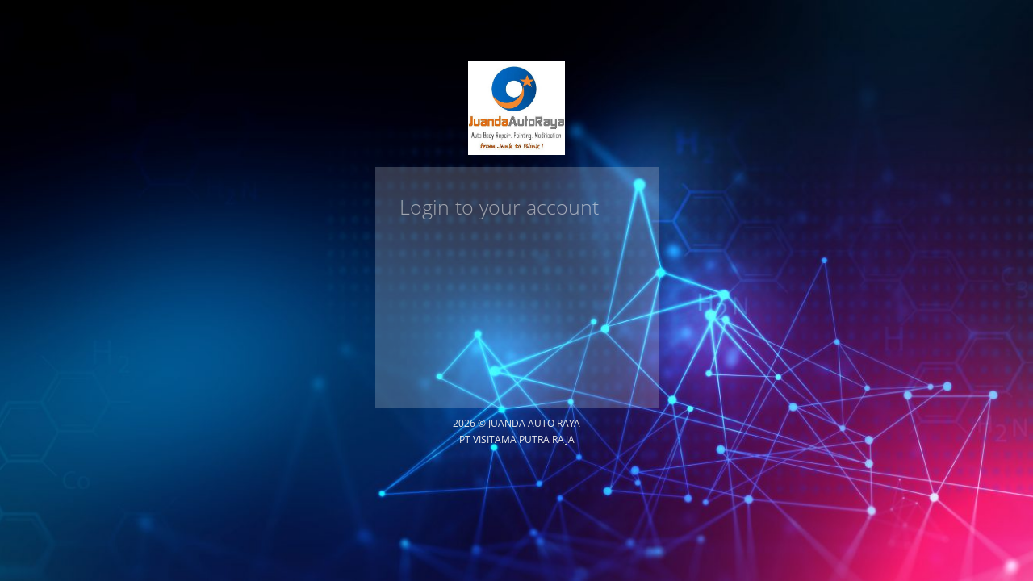

--- FILE ---
content_type: text/html; charset=UTF-8
request_url: http://jar.co.id/
body_size: 10994
content:
<!DOCTYPE html>
<!--[if IE 8]> <html lang="en" class="ie8"> <![endif]-->
<!--[if IE 9]> <html lang="en" class="ie9"> <![endif]-->
<!--[if !IE]><!--> <html lang="en"> <!--<![endif]-->
<!-- BEGIN HEAD -->
<head>
	<meta charset="utf-8" />
	<title>JUANDA AUTO RAYA<br>PT VISITAMA PUTRA RAJA</title>
	<meta content="width=device-width, initial-scale=1.0" name="viewport" />
	<meta content="" name="description" />
	<meta content="" name="author" />
	<!-- BEGIN GLOBAL MANDATORY STYLES -->
	<link href="http://jar.co.id/metronic/plugins/bootstrap/css/bootstrap.min.css" rel="stylesheet" type="text/css"/>
	<link href="http://jar.co.id/metronic/plugins/bootstrap/css/bootstrap-responsive.min.css" rel="stylesheet" type="text/css"/>
	<link href="http://jar.co.id/metronic/plugins/font-awesome/css/font-awesome.min.css" rel="stylesheet" type="text/css"/>
	<link href="http://jar.co.id/metronic/css/style-metro.css" rel="stylesheet" type="text/css"/>
	<link href="http://jar.co.id/metronic/css/style.css" rel="stylesheet" type="text/css"/>
	<link href="http://jar.co.id/metronic/css/style-responsive.css" rel="stylesheet" type="text/css"/>
	<link href="http://jar.co.id/metronic/css/themes/default.css" rel="stylesheet" type="text/css" id="style_color"/>
	<link href="http://jar.co.id/metronic/plugins/uniform/css/uniform.default.css" rel="stylesheet" type="text/css"/>
	<link type="text/css" href="http://jar.co.id/assets/plugin/lightbox/facebox.css" rel="stylesheet" />
	<link type="text/css" href="http://jar.co.id/assets/plugin/lightbox2/facebox2.css" rel="stylesheet" />
	<link rel="stylesheet" type="text/css" href="http://jar.co.id/metronic/plugins/select2/select2_metro.css" />
	<!-- END GLOBAL MANDATORY STYLES -->
	<!-- BEGIN PAGE LEVEL STYLES -->
	<link href="http://jar.co.id/metronic/css/pages/login-soft.css" rel="stylesheet" type="text/css"/>
	<link href="http://jar.co.id/metronic/css/pages/tracking.css" rel="stylesheet" type="text/css"/>
	<link href="http://jar.co.id/metronic/plugins/fancybox/source/jquery.fancybox.css" rel="stylesheet" type="text/css"/>
	<script type="text/javascript" src="http://jar.co.id/assets/js/scrollReveal.js"></script>
	<!-- END PAGE LEVEL STYLES -->
	<link rel="shortcut icon" href="favicon.ico" />
	<style>
		#box
		{
			height: 50px;
			text-align: center;
			position: absolute;
			margin-left: -75px;
			margin-top: -75px;
			left: 50%;
			top: 50%;
			z-index: 20000;
			display: none;
			font-weight: bold;
			color:#E02222;
		}

		#screen
		{
			position: absolute;
			left: 0;
			top: 0;
			background: #000;
			z-index:1000000;

		}
	</style>
</head>
<!-- END HEAD -->
<!-- BEGIN BODY -->
<body class="login">
	<!-- BEGIN LOGO -->
	<div class="logo" data-scroll-reveal='enter top and move 40px over 2s'>
		<!-- <img src="http://jar.co.id/metronic/img/buana/logo.png" alt="" />  -->
		<img src="http://jar.co.id/assets/images/logo_juanda.jpg" width='120' alt="" />
		<!-- BUANA SAKTI ANEKA MOTOR -->
	</div>
	<!-- END LOGO -->
	<!-- BEGIN LOGIN -->
	<div class="content-login" data-scroll-reveal='wait 1s then, enter bottom and move 40px over 1s'>
		<!-- BEGIN LOGIN FORM -->
		<form class="form-vertical login-form" action="index.php/home/act_login" method="post">
			<h3 class="form-title" data-scroll-reveal='wait 2s then, enter and move 40px over 1s' >Login to your account</h3>
			<div class="alert alert-error hide">
				<button class="close" data-dismiss="alert"></button>
				<span>Enter any username and password.</span>
			</div>
			<div class="control-group" data-scroll-reveal='wait 2.5s then, enter left and move 20px over 1s'>
				<!--ie8, ie9 does not support html5 placeholder, so we just show field title for that-->
				<label class="control-label visible-ie8 visible-ie9">Username</label>
				<div class="controls">
					<div class="input-icon left">
						<i class="icon-user"></i>
						<input style="opacity:0.7;" class="m-wrap placeholder-no-fix" type="text" autocomplete="off" placeholder="Username" name="username" value=''/>
					</div>
				</div>
			</div>
			<div class="control-group" data-scroll-reveal='wait 2.7s then, enter right and move 20px over 1s'>
				<label class="control-label visible-ie8 visible-ie9">Password</label>
				<div class="controls">
					<div class="input-icon left">
						<i class="icon-lock"></i>
						<input style="opacity:0.7;"  class="m-wrap placeholder-no-fix" type="password" autocomplete="off" placeholder="Password" name="password" value=''/>
					</div>
				</div>
			</div>
			<div class="form-actions">
				<label class="checkbox" data-scroll-reveal='wait 2.8s then, enter top and move 20px over 1s'>
				<input type="checkbox" name="remember" value="1"/> Remember me
				</label>
				<button type="submit" class="btn blue pull-right" data-scroll-reveal='wait 2.8s then, enter top and move 20px over 1s'>
				Login <i class="m-icon-swapright m-icon-white"></i>
				</button>            
			</div>
			<!-- <div class="forget-password">
				<h4>Forgot your password ?</h4>
				<p>
					no worries, click <a href="javascript:;"  id="forget-password">here</a>
					to reset your password.
				</p>
			</div>
			<div class="create-account">
				<p>
					Don't have an account yet ?&nbsp; 
					<a href="javascript:;" id="register-btn" >Create an account</a>
				</p>
			</div> -->
		</form>
		
	</div>
	<!-- END LOGIN -->
	<!-- TRACKING -->
	
	<!-- END TRACKING -->
	<!-- BEGIN COPYRIGHT -->
	<div class="copyright" data-scroll-reveal='wait 1s then, enter top and move 40px over 1s'>
		2026 &copy; JUANDA AUTO RAYA<br>PT VISITAMA PUTRA RAJA	</div>
	<!-- END COPYRIGHT -->
	<div id="box">
		<img src="http://jar.co.id/assets/images/loading_metro.gif "/><br />
		Data Loading
	</div>

	<div id="screen">
	</div>
	<!-- BEGIN JAVASCRIPTS(Load javascripts at bottom, this will reduce page load time) -->
	<!-- BEGIN CORE PLUGINS -->   <script src="http://jar.co.id/metronic/plugins/jquery-1.10.1.min.js" type="text/javascript"></script>
	<script src="http://jar.co.id/metronic/plugins/jquery-migrate-1.2.1.min.js" type="text/javascript"></script>
	<!-- IMPORTANT! Load jquery-ui-1.10.1.custom.min.js before bootstrap.min.js to fix bootstrap tooltip conflict with jquery ui tooltip -->
	<script src="http://jar.co.id/metronic/plugins/jquery-ui/jquery-ui-1.10.1.custom.min.js" type="text/javascript"></script>      
	<script src="http://jar.co.id/metronic/plugins/bootstrap/js/bootstrap.min.js" type="text/javascript"></script>
	<script src="http://jar.co.id/metronic/plugins/bootstrap-hover-dropdown/twitter-bootstrap-hover-dropdown.min.js" type="text/javascript" ></script>
	<!--[if lt IE 9]>
	<script src="http://jar.co.id/metronic/plugins/excanvas.min.js"></script>
	<script src="http://jar.co.id/metronic/plugins/respond.min.js"></script>  
	<![endif]-->   
	<script src="http://jar.co.id/metronic/plugins/jquery-slimscroll/jquery.slimscroll.min.js" type="text/javascript"></script>
	<script src="http://jar.co.id/metronic/plugins/jquery.blockui.min.js" type="text/javascript"></script>  
	<script src="http://jar.co.id/metronic/plugins/jquery.cookie.min.js" type="text/javascript"></script>
	<script src="http://jar.co.id/metronic/plugins/uniform/jquery.uniform.min.js" type="text/javascript" ></script>
	<!-- END CORE PLUGINS -->
	<!-- BEGIN PAGE LEVEL PLUGINS -->
	<script src="http://jar.co.id/metronic/plugins/jquery-validation/jquery.validate.min.js" type="text/javascript"></script>
	<script src="http://jar.co.id/metronic/plugins/fancybox/source/jquery.fancybox.js" type="text/javascript"></script>
	<script type="text/javascript" src="http://jar.co.id/assets/js/jquery.tablescroll.js"></script>
	<script src="http://jar.co.id/metronic/plugins/backstretch/jquery.backstretch.min.js" type="text/javascript"></script>
	<script type="text/javascript" src="http://jar.co.id/assets/plugin/lightbox/facebox.js"></script>
	<script type="text/javascript" src="http://jar.co.id/assets/plugin/lightbox2/facebox2.js"></script>
	<script type="text/javascript" src="http://jar.co.id/metronic/plugins/select2/select2.min.js"></script>
	<!-- END PAGE LEVEL PLUGINS -->
	<!-- BEGIN PAGE LEVEL SCRIPTS -->
	<script src="http://jar.co.id/metronic/scripts/app.js" type="text/javascript"></script>
	<script src="http://jar.co.id/metronic/scripts/login-soft.js" type="text/javascript"></script>      
	   
	<!-- END PAGE LEVEL SCRIPTS --> 
	<script>
		$(document).ajaxStart(function() {
			block_ui()
		}).ajaxComplete(function(event, response) {
			unblock_ui()

		}).ajaxError(function(event, response) {
			unblock_ui()
		});

		jQuery(document).ready(function() {
			unblock_ui();
			App.init();
			App.initFancybox();
		  // Login.init();
		});
	</script>
	 <script>
     var config = {
      viewportFactor: 0.33,
        reset: true,
        init: true
    };
    new scrollReveal(config);
    </script>
	<script>
	 $.backstretch([
            	"metronic/img/bg/tech.jpg",
            	//"metronic/img/bg/sa.jpg",
            	 // "metronic/img/bg/logo.jpg",
		       // "metronic/img/bg/derek2.jpg"

		        ], {
		          fade: 1000,
		          duration: 8000
		    });
	</script>
	<!-- END JAVASCRIPTS -->
	<script>

		$(document).bind('reveal.facebox2', function(){
			$('#facebox2').draggable();
		}) ;

		$('#btn-tracking').click(function(){
			do_tracking();
		});

		$("#no_pol_tracking").on('keyup', function (event) {
			if (event.keyCode === 13) {
				do_tracking();
			}
		});


		function do_tracking() {
			var no_polisi = $('#no_pol_tracking').val();
			var str_no_polisi = no_polisi.replace(" ", "");
			if (str_no_polisi == "") {
				$('#no_pol_tracking').addClass('error').focus();
			} else {
				load('home/tracking_progress/'+str_no_polisi, '#tracking-result');
			}
		}

		function load(page,div){
			var site = "http://jar.co.id/index.php";
			var image_load = "<center><div class='ajax_loading center'><img src='http://jar.co.id/assets/images/loading_large.gif'/></div></center>";
			$.ajax({
				url: site+"/"+page,
				beforeSend: function(){
					$(div).html(image_load);
				},
				success: function(response){
					$(div).html(response);
				},
				dataType:"html"
			});
			return false;
		}
		function show_proses_kerja(id) {
			var site = "http://jar.co.id/index.php/";
			$.ajax({
				headers: {
					'Cache-Control': 'no-cache, no-store, must-revalidate',
					'Pragma': 'no-cache',
					'Expires': '0'
				},
				url: site+"home/tracking_progress_detail/"+id,
				success: function(response){
					jQuery.facebox(response);
				},
				type:"post",
				dataType:"html"
			});
			return false;
		}
		function block_ui() {
			$('#screen').css({ "z-index": "9999999999", "display": "block", opacity: 0.5, "width": $(document).width(), "height": $(document).height() });
			//$('body').css({"overflow":"hidden"});
			$('#box').css({ "display": "block" });
			//alert('test data');
		}

		function unblock_ui() {
			$('#box').css("display", "none");
			$('#screen').css("display", "none");
		}
	</script>
</body>
<!-- END BODY -->
</html>


--- FILE ---
content_type: text/css
request_url: http://jar.co.id/metronic/css/style-metro.css
body_size: 18803
content:
/***
Modify bootstrap buttons
***/

/* remove rounds from all elements */
div, input, select, textarea, span, img, table, td, th, p, a, button, ul, li {
  -webkit-border-radius: 0 !important;
     -moz-border-radius: 0 !important;
          border-radius: 0 !important;
}

a:focus {
  outline: none !important;
}

a:hover, a:active {
  outline: 0 !important;
}

select:focus {
   outline: none !important;
}

.btn {
	background-color: #e5e5e5;
	background-image: none;
	filter: none;
	border: 0;
	padding: 7px 14px; 
	
	font-family: "Segoe UI", Helvetica, Arial, sans-serif;
  font-size: 14px;  	
  color: #333333;
	cursor: pointer;
	outline: none;
  -webkit-box-shadow: none !important;
     -moz-box-shadow: none !important;
          box-shadow: none !important;
  -webkit-border-radius: 0 !important;
     -moz-border-radius: 0 !important;
          border-radius: 0 !important;

  -webkit-text-shadow: none;
     -moz-text-shadow: none;
          text-shadow: none;
}
.btn:hover, 
.btn:focus, 
.btn:active,
.btn.active,
.btn[disabled],
.btn.disabled {  
  color: #333333;
  background-color: #d8d8d8 !important;
}

.btn.red-stripe
{
	border-left: 3px solid #d84a38;
}

.btn.blue-stripe
{
	border-left: 3px solid #4d90fe;
}

.btn.purple-stripe
{
	border-left: 3px solid #852b99;
}

.btn.green-stripe
{
	border-left: 3px solid #35aa47;
}

.btn.yellow-stripe {
    border-left: 3px solid #ffb848;
}

/*  Red */
.btn.red {
  color: white;  
  text-shadow: none;	
  background-color: #d84a38;
}
.btn.red:hover, 
.btn.red:focus, 
.btn.red:active, 
.btn.red.active,
.btn.red[disabled], 
.btn.red.disabled {    
  background-color: #bb2413 !important;
  color: #fff !important;
}

.btn-group .btn.red.dropdown-toggle {
  background-color: #d84a38 !important;
}
.btn-group .red.blue:hover, 
.btn-group .red.blue:focus, 
.btn-group .red.blue:active, 
.btn-group .red.blue.active, 
.btn-group .red.blue.disabled,
.btn-group .red.blue[disabled] { 
  background-color: #bb2413 !important;
  color: #fff !important;
}

/*  Blue */
.btn.transparent   
{
  color: black;  
  text-shadow: none;  
  background-color: transparent;
}

.btn.blue   
{
  color: white;  
  text-shadow: none;	
  background-color: #4d90fe;
}
.btn.blue:hover, 
.btn.blue:focus, 
.btn.blue:active,
.btn.blue.active,
.btn.blue[disabled],
.btn.blue.disabled {  
  background-color: #0362fd !important;
  color: #fff !important;
}

.btn-group .btn.blue.dropdown-toggle {
  background-color: #4d90fe !important;
}
.btn-group .btn.blue:hover, 
.btn-group .btn.blue:focus, 
.btn-group .btn.blue:active, 
.btn-group .btn.blue.active, 
.btn-group .btn.blue.disabled,
.btn-group .btn.blue[disabled] { 
  background-color: #0362fd !important;
  color: #fff !important;
}

/*  Green */
.btn.green {
  color: white;
  text-shadow: none;	 
  background-color: #35aa47;
}
.btn.green:hover, 
.btn.green:focus, 
.btn.green:active, 
.btn.green.active,
.btn.green.disabled, 
.btn.green[disabled]{ 
  background-color: #1d943b !important;
  color: #fff !important;
}

.btn-group .btn.green.dropdown-toggle {
  background-color: #35aa47 !important;
}
.btn-group .btn.green:hover, 
.btn-group .btn.green:focus, 
.btn-group .btn.green:active, 
.btn-group .btn.green.active, 
.btn-group .btn.green.disabled,
.btn-group .btn.green[disabled] { 
  background-color: #1d943b !important;
  color: #fff !important;
}

/*  Purple */
.btn.purple {
  color: white; 
  text-shadow: none;	
  background-color: #852b99;
}
.btn.purple:hover, 
.btn.purple:focus, 
.btn.purple:active, 
.btn.purple.active, 
.btn.purple.disabled,
.btn.purple[disabled] { 
  background-color: #6d1b81 !important;
  color: #fff !important;
}

.btn-group .btn.purple.dropdown-toggle {
  background-color: #852b99 !important;
}
.btn-group .btn.purple:hover, 
.btn-group .btn.purple:focus, 
.btn-group .btn.purple:active, 
.btn-group .btn.purple.active, 
.btn-group .btn.purple.disabled,
.btn-group .btn.purple[disabled] { 
  background-color: #6d1b81 !important;
  color: #fff !important;
}

/*  Yellow */
.btn.yellow {
  color: white; 
  text-shadow: none;	
  background-color: #ffb848;
}
.btn.yellow:hover, 
.btn.yellow:focus, 
.btn.yellow:active, 
.btn.yellow.active, 
.btn.yellow.disabled,
.btn.yellow[disabled] { 
  background-color: #eca22e !important;
  color: #fff !important;
}

.btn-group .btn.yellow.dropdown-toggle {
  background-color: #ffb848 !important;
}
.btn-group .btn.yellow:hover, 
.btn-group .btn.yellow:focus, 
.btn-group .btn.yellow:active, 
.btn-group .btn.yellow.active, 
.btn-group .btn.yellow.disabled,
.btn-group .btn.yellow[disabled] { 
  background-color: #eca22e !important;
  color: #fff !important;
}

/*  Black */
.btn.black {
  color: white; 
  text-shadow: none;	
  background-color: #555555;
}
.btn.black:hover, 
.btn.black:focus, 
.btn.black:active, 
.btn.black.active, 
.btn.black.disabled,
.btn.black[disabled] { 
  background-color: #222222 !important;
  color: #fff !important;
}

.btn-group .btn.black.dropdown-toggle {
  background-color: #555555 !important;
}
.btn-group .btn.black:hover, 
.btn-group .btn.black:focus, 
.btn-group .btn.black:active, 
.btn-group .btn.black.active, 
.btn-group .btn.black.disabled,
.btn-group .btn.black[disabled] { 
  background-color: #222222 !important;
  color: #fff !important;
}

.mini 
{
  height: 13px;
  font-size: 11px !important; 
  line-height: 13px;
  padding: 4px 10px;
}

.big
{
  height: 38px;
	font-size: 18px; 
	line-height: 38px; 	
	padding: 8px 16px;
}

button.btn.big,
input[type="button"].btn.big,
input[type="submit"].btn.big {
  height: 54px;
  padding-top: 9px;
  padding-bottom: 8px;
}

button.btn.mini,
input[type="button"].btn.mini,
input[type="submit"].btn.mini {
  height: 21px;
  padding-top: 3px;
  padding-bottom: 3px;
}

a.btn.big.btn-block {
 height: 54px;
}

/***
Metro icons
***/
[class^="m-icon-"] {
  display: inline-block;
  width: 14px;
  height: 14px;;
  margin-top: 4px;
  line-height: 14px;  
  vertical-align: top;
  background-image: url(../img/syncfusion-icons.png);
  background-position: 0 0;
  background-repeat: no-repeat; 
}

[class^="m-icon-big-"] {
  display: inline-block;
  width: 30px;
  height: 30px; 
  margin: 6px;
  vertical-align: top;
  background-image: url(../img/syncfusion-icons.png);
  background-position: 0 0px;
  background-repeat: no-repeat; 
}

.m-icon-white {
  background-image: url(../img/syncfusion-icons-white.png);
}

/*  Misc */
.btn.icn-only {
  min-width: 14px;
}
.btn.bigicn-only {
  min-width: 34px;
}
.m-icon-swapright {
  background-position: -27px -10px;
}
.m-icon-swapdown {
  background-position: -68px -10px;
}
.m-icon-swapleft {
  background-position: -8px -10px;
}
.m-icon-swapup {
  background-position: -46px -10px;
}
.m-icon-big-swapright{
  background-position: -42px -28px;
}
.m-icon-big-swapdown{
  background-position: -115px -28px;
}
.m-icon-big-swapleft{
  background-position: -6px -28px;
}
.m-icon-big-swapup{
  background-position: -78px -28px;
}

/***
Glyphicons icons
***/
.btn > .halflings-icon {
  margin-top:2px;
  margin-right: 2px;
}

.btn.mini > .halflings-icon {
  margin-top: -1px;
  margin-right: 2px;
}

.btn.icn-only > .halflings-icon {
  margin-right: 0px !important;
} 

/***
Popover
 ***/
.popover {
  -webkit-box-shadow: 0 1px 8px rgba(0, 0, 0, 0.2);
     -moz-box-shadow: 0 1px 8px rgba(0, 0, 0, 0.2);
          box-shadow: 0 1px 8px rgba(0, 0, 0, 0.2);  
  padding: 0 !important;
}

.popover .popover-title {
    -webkit-border-radius: 0 !important;
     -moz-border-radius: 0 !important;
          border-radius: 0 !important;
          margin: 0 !important;
}

.info .popover .popover-title,
.popover.info .popover-title,
.info .popover .popover-content,
.popover.info .popover-content {
  color:#27a9e3;
}

.success .popover .popover-title,
.popover.success .popover-title,
.success .popover .popover-content,
.popover.success .popover-content {
  color:#468847;
}

.error .popover .popover-title,
.popover.error .popover-title,
.error .popover .popover-content,
.popover.error .popover-content {
  color:#B94A48;
}

.warning .popover .popover-title,
.popover.warning .popover-title,
.warning .popover .popover-content,
.popover.warning .popover-content {
  color:#C09853;
}

/***
Dropdowns
***/

 /*Fixing dropdown issue on mobile devices in Bootstrap 3.2.2*/
.dropdown-backdrop {
  position: static;
}

.dropdown-menu {
  position: absolute;
  top: 100%;
  left: 0;
  z-index: 1000;
  display: none;
  float: left;
  list-style: none;
  text-shadow: none;
  padding: 0px;
  margin:0px;
  -webkit-box-shadow: 0 1px 8px rgba(0, 0, 0, 0.1);
  -moz-box-shadow: 0 1px 8px rgba(0, 0, 0, 0.1);
  box-shadow: 0 1px 8px rgba(0, 0, 0, 0.1);  
  font-size: 14px;
  font-family: "Segoe UI",Helvetica, Arial, sans-serif;
  border: 1px solid #ddd;
}

.dropdown:hover .caret, 
.open.dropdown .caret {
  opacity: 1;
  filter: alpha(opacity=100);
}

.dropdown-menu.bottom-up {
  top: auto;
  bottom: 100%;
  margin-bottom: 2px;
}

.dropdown-menu li > a {
  padding: 6px 0 6px 13px;
  color: #333;
  text-decoration: none;
  display: block;
  clear: both;
  font-weight: normal;
  line-height: 18px;
  white-space: nowrap;
}

.dropdown-menu li > a:hover, 
.dropdown-menu .active > a, 
.dropdown-menu .active > a:hover {
  text-decoration: none;
  background-image: none;
  background-color: #eee;
  color: #333;
  filter:none;
}

.dropdown.open .dropdown-toggle {
  color: #08c;
  background: #ccc;
  background: rgba(0, 0, 0, 0.3);
}

/* bagin: sidebar menu badges */
.dropdown-menu > li > a > .badge {
   position: absolute;
   margin-top: 1px;
   right: 3px;
   display: inline;
   font-size: 11px;
   height: auto;
   font-weight: 300;
   text-shadow:none;
   padding: 2px 6px 2px 6px;
   -webkit-border-radius: 12px !important;
      -moz-border-radius: 12px !important;
           border-radius: 12px !important;
}

.dropdown-menu > li > a > .badge.badge-roundless {
  padding: 1px 6px 1px 6px;
   -webkit-border-radius: 0 !important;
      -moz-border-radius: 0 !important;
           border-radius: 0 !important;
}

.ie8 .dropdown-menu > li > a > .badge,
.ie9 .dropdown-menu > li > a > .badge,
.ie10 .dropdown-menu > li > a > .badge {
  padding-top: 1px;
}

@-moz-document url-prefix() { 
  .dropdown-menu > li > a > .badge {
    padding: 1px 6px 3px 6px;
  }
  
  .dropdown-menu > li > a > .badge.badge-roundless {
    padding: 1px 6px 2px 6px;
  }
}
/* end: sidebar menu badges */

/***
Forms
***/
label.m-wrap,
input.m-wrap,
button.m-wrap,
select.m-wrap,
textarea.m-wrap {
  font-size: 14px;
  font-weight: normal;
  line-height: 20px;

}

input.m-wrap,
button.m-wrap,
select.m-wrap,
textarea.m-wrap {
  font-family: "Segoe UI", "Helvetica Neue", Helvetica, Arial, sans-serif;
}

label.m-wrap {
  display: block;
  margin-bottom: 5px;
}

.uneditable-input,
textarea.m-wrap,
input[type="text"].m-wrap,
input[type="password"].m-wrap,
input[type="datetime"].m-wrap,
input[type="datetime-local"].m-wrap,
input[type="date"].m-wrap,
input[type="month"].m-wrap,
input[type="time"].m-wrap,
input[type="week"].m-wrap,
input[type="number"].m-wrap,
input[type="email"].m-wrap,
input[type="url"].m-wrap,
input[type="search"].m-wrap,
input[type="tel"].m-wrap,
input[type="color"].m-wrap {
  -webkit-appearance: none !important;   
	color: #333333; 		
  outline: 0;
  height: 20px;
	padding: 6px 6px !important;
  line-height: 20px;
  font-size: 14px;
  font-weight: normal;
  vertical-align: top;  
	background-color: #ffffff;
	background-image: none !important;
  filter: none !important;
	  -webkit-box-shadow: none !important;
	     -moz-box-shadow: none !important;
	          box-shadow: none !important;
	  -webkit-border-radius: 0px;
	     -moz-border-radius: 0px;
	          border-radius: 0px;
  background: transparent;   
}

input.m-wrap {
  border: 1px solid #e5e5e5;
}

textarea.m-wrap {
  height: auto;
}

.uneditable-input.focus,
textarea.m-wrap:focus,
select.m-wrap:focus,
input[type="text"].m-wrap:focus,
input[type="password"].m-wrap:focus,
input[type="datetime"].m-wrap:focus,
input[type="datetime-local"].m-wrap:focus,
input[type="date"].m-wrap:focus,
input[type="month"].m-wrap:focus,
input[type="time"].m-wrap:focus,
input[type="week"].m-wrap:focus,
input[type="number"].m-wrap:focus,
input[type="email"].m-wrap:focus,
input[type="url"].m-wrap:focus,
input[type="search"].m-wrap:focus,
input[type="tel"].m-wrap:focus,
input[type="color"].m-wrap:focus,
.m-uneditable-input:focus {
  border-color: #999999;
  outline: 0 !important;
  /* IE6-9 */
  -webkit-box-shadow: none;
     -moz-box-shadow: none;
          box-shadow: none;      
}

input[disabled],
select[disabled],
textarea[disabled] {
  cursor: not-allowed;
  background-color: #F4F4F4 !important;
}

input[readonly],
select[readonly],
textarea[readonly] {
  cursor: not-allowed;
  background-color: #F9F9F9 !important;
}


input[type="radio"][disabled],
input[type="checkbox"][disabled],
input[type="radio"][readonly],
input[type="checkbox"][readonly] {
  background-color: transparent;
}

input[type="radio"].m-wrap,
input[type="checkbox"].m-wrap {
  	margin: 4px 0 0;
  	margin-top: 1px \9;
  	*margin-top: 0;
  	line-height: normal;
	  cursor: pointer;		
  	-webkit-box-sizing: border-box;
	     -moz-box-sizing: border-box;
	          box-sizing: border-box;		
}

select.m-wrap,
input[type="file"].m-wrap {
  height: 34px !important;
  /* In IE7, the height of the select element cannot be changed by height, only font-size */
  *margin-top: 4px;
  /* For IE7, add top margin to align select with labels */
  line-height: 30px;
}

select.m-wrap {
  width: 220px;
  background-color: #ffffff;
  background-image: none !important;
  filter: none !important;
  border: 1px solid #e5e5e5;
  outline: none;          
}

select[multiple].m-wrap,
select[size].m-wrap {
  height: auto !important;
}

select.m-wrap:focus,
input[type="file"].m-wrap:focus,
input[type="radio"].m-wrap:focus,
input[type="checkbox"].m-wrap:focus {
  outline: thin dotted #333333;
  outline: 5px auto -webkit-focus-ring-color;
  outline-offset: -2px;  
  -webkit-box-shadow: none !important;
     -moz-box-shadow: none !important;
          box-shadow: none !important;
}

input[class*="span"].m-wrap
{
  float: none;
  height: 34px !important;
  margin-left: 0;
}

select[class*="span"].m-wrap,
textarea[class*="span"].m-wrap
{
  float: none;
  margin-left: 0;
}

/* fix button toolbars */
.btn-toolbar > .btn-group > .btn:hover,
.btn-toolbar > .btn-group > .btn:focus,
.btn-toolbar > .btn-group > .btn:active,
.btn-toolbar > .btn-group > .btn.active {
  z-index: 0 !important;
}

.input-prepend,
.input-append {
	border: 0;
  display: inline-block;
}

.input-append .add-on,
.input-prepend .add-on {
  display: inline-block;
  width: auto;
  height: 24px;
  min-width: 16px;
  padding: 4px 5px;
  font-size: 14px;
  font-weight: normal;
  line-height: 24px;
  text-align: center;
  text-shadow: 0 1px 0 #ffffff;
  background-color: #e5e5e5;
  border: 1px solid #e5e5e5;
}

.input-append .add-on > .halflings-icon,
.input-prepend .add-on > i,
.input-prepend .add-on > [class^="icon-"]
{
	margin-top: 5px;
	margin-left: 3px;
}

.input-append .add-on > .halflings-icon
.input-append .add-on > i,
.input-append .add-on > [class^="icon-"]
{
	margin-top: 5px;
	margin-left: 0px;
}

.input-append .m-wrap,
.input-append .m-wrap:focus {
	border-right: 0 !important;
  margin-right: 1px;
}

.input-prepend input,
.input-prepend input:focus {
	border-left: 0 !important;
  margin-left: 1px;
}

.input-append input[class*="span"],
.input-prepend input[class*="span"]
{
  display: inline-block !important;
}

.m-wrap.xsmall {
  width: 50px !important;
}

.m-wrap.small {
  width: 120px !important;
}

.m-wrap.medium {
  width: 206px !important;
}

.m-wrap.large {
  width: 320px !important;
}

.m-wrap.huge {
  width: 480px !important;
  font-size: 24px !important;
  height: 36px !important;
  line-height: 36px !important;
  padding: 22px 8px !important;
}

select.m-wrap.xsmall {
  width: 64px !important;
}

select.m-wrap.small {
  width: 134px !important;
}

select.m-wrap.medium {
  width: 220px !important;
}

select.m-wrap.large {
  width: 334px !important;
}

/***
Input spinner(in v1.4)
***/

input[type="text"].spinner,
input[type="password"].spinner,
input[type="datetime"].spinner,
input[type="datetime-local"].spinner,
input[type="date"].spinner,
input[type="month"].spinner,
input[type="time"].spinner,
input[type="week"].spinner,
input[type="number"].spinner,
input[type="email"].spinner,
input[type="url"].spinner,
input[type="search"].spinner,
input[type="tel"].spinner,
input[type="color"].spinner {
  background-image: url("../img/input-spinner.gif") !important;
  background-repeat: no-repeat;
  background-position: right 8px;
}

@media (max-width: 768px) {

  .m-wrap.small {
    width: 100px !important;
  }

  .m-wrap.medium {
    width: 150px !important;
  }

  .m-wrap.large {
    width: 200px !important;
  }

  .m-wrap.huge {
    width: 246px !important;
    font-size: 24px !important;
    height: 36px !important;
    line-height: 36px !important;
    padding: 22px 8px !important;
  }

  select.m-wrap.small {
    width: 114px !important;
  }

  select.m-wrap.medium {
    width: 164px !important;
  }

  select.m-wrap.large {
    width: 214px !important;
  }

}  

/***
Custom label and badges
***/
.label, 
.badge {
  font-weight: 300;
}

.label-success, 
.badge-success {
  background-color: #3cc051;
  background-image: none !important;
  text-shadow: none !important;
}

.label-warning, 
.badge-warning {
  background-color: #fcb322;
  background-image: none !important;
  text-shadow: none !important;
}

.label-important, 
.badge-important {
  background-color: #ed4e2a;
  background-image: none !important;
  text-shadow: none !important;
}

.label-info, 
.badge-info {
  background-color: #57b5e3;
  background-image: none !important;
  text-shadow: none !important;
}

.label-mini {
  font-size: 11px;
  font-weight: 300;
}

.label-default  {
  background-color: #999 !important;
  text-shadow: none !important;
}

/***
Progress Bars
***/
.progress {  
  border: 1px solid #f1f1f1; 
  background-image: none !important;
  filter: none !important;
  -webkit-box-shadow: none !important;
     -moz-box-shadow: none !important;
          box-shadow: none !important;   

}

.progress-success .bar,
.progress-danger .bar,
.progress-info .bar,
.progress-warning .bar {
  background-image: none !important;
  filter: none !important; 
}

/***
Bootstrap modal 
***/
.modal-header {
  border-bottom: 1px solid #EFEFEF;
}

.modal-header h3{
  font-weight: 300;
}

.modal-footer {
  border-top: 0;
}

.modal {
  z-index: 10050 !important;
}

.modal-backdrop {
  z-index: 10049 !important;
}

.modal-backdrop, 
.modal-backdrop.fade.in {
  background-color: #333 !important;
}

.modal-open .header .container-fluid {
  padding-right: 37px;
}

--- FILE ---
content_type: text/css
request_url: http://jar.co.id/metronic/css/style.css
body_size: 104202
content:
/*   
Template Name: Metronic - Responsive Admin Dashboard Template build with Twitter Bootstrap v2.3.2
Version: 1.4
Author: KeenThemes
Website: http://www.keenthemes.com/preview/?theme=metronic
Purchase: http://themeforest.net/item/metronic-responsive-admin-dashboard-template/4021469
*/

/*********************
 GENERAL UI COLORS 
*********************/

/***
Colors
blue:  #4b8df8
light blue: #bfd5fa
red: #e02222
yellow: #ffb848
green: #35aa47
purple: #852b99
grey: #555555;
light grey: #fafafa;
***/

/*********************
 GENERAL RESET & SETUP 
*********************/

/***
Import fonts
***/

/*** load open sans font from Google Fonts
@import url(//fonts.googleapis.com/css?family=Open+Sans:400,300,600,700);
***/

/* load open sans font from local */
@import url(../fonts/font.css);

/***
Reset and overrides  
***/
/* general body settings */
body { 
  color: #000; 
  font-family: 'Open Sans', sans-serif;
  padding: 0px !important;
  margin: 0px !important;
  font-size:13px; 
  direction: ltr;
}

/* overides metro scrolbars in IE10 and makes them look like a default scrollbar */
@-ms-viewport{ 
  width: auto !important; 
}

/***
General typography 
***/
h3 small, h4 small, h5 small {
  color: #444;
}

h1, h2, h3, h4, h5, h6 {
  font-weight: 300;
}

h1.block, h2.block, h3.block, h4.block, h5.block, h6.block {
  padding-bottom: 10px;
}

a {
  text-shadow: none !important;
  color: #0d638f;
}

/***
General backgrounds
***/
.bg-blue {
  background-image: none !important;
  background-color: #4b8df8 !important;
}

.bg-red {
  background-image: none !important;
  background-color: #e02222 !important;
}

.bg-yellow {
  background-image: none !important;
  background-color: #ffb848 !important;
}

.bg-green {
  background-image: none !important;
  background-color: #35aa47 !important;
}

.bg-purple {
  background-image: none !important;
  background-color: #852b99 !important;
}

.bg-grey {
  background-image: none !important;
  background-color: #555555 !important;
}

/***
Apply fix for font awesome icons.
***/
[class^="icon-"], 
[class*=" icon-"],
[class^="icon-"]:hover, 
[class*=" icon-"]:hover { 
  background: none !important;
}

/***
Make font awesome icons fixed width(latest version issue)
***/
li [class^="icon-"],
li [class*=" icon-"] {
  display: inline-block;
  width: 1.25em;
  text-align: center;
}
li [class^="icon-"].icon-large,
li [class*=" icon-"].icon-large {
  /* increased font size for icon-large */
  width: 1.5625em;
}

/***
Close icon used for modal dialog and other UI element close buttons
***/
.close {
  display: inline-block;
  margin-top: 0px;
  margin-right: 0px;
  width: 9px;
  height: 9px;
  background-repeat: no-repeat !important;
  background-image: url("../img/remove-icon-small.png") !important;
}

/***
ie8 & ie9 modes
***/
.visible-ie8 {
  display: none;
}

.ie8 .visible-ie8 {
  display: inherit !important;
}

.visible-ie9 {
  display: none;
}

.ie9 .visible-ie9 {
  display: inherit !important;
}

.hidden-ie8 {
  display: inherit;
}

.ie8 .hidden-ie8 {
  display: none !important;
}

.hidden-ie9 {
  display: inherit;
}

.ie9 .hidden-ie9 {
  display: none !important;
}

/***
Fix link outlines after click
***/
a,a:focus, a:hover, a:active {
  outline: 0;
}

/***
IE8 fix for form input height in fluid rows
***/
.ie8 .row-fluid [class*="span"] {
    min-height: 20px !important;
}

/***
Fix grid offset used for reponsive layout handling(refer app.js=>handleResponsive)
***/
.fix-offset {
  margin-left: 0px !important;
}

/***
Misc tools
***/
.visible-ie8 {
  display: none
}

.no-padding {
  padding: 0px !important;
}

.no-margin {
  margin: 0px !important;
}

.no-bottom-space {
  padding-bottom:0px !important;
  margin-bottom: 0px !important;
}

.no-top-space {
  padding-top:0px !important;
  margin-top: 0px !important;
}

.space5 {
  display: block;
  height: 5px !important;
  clear: both;
}

.space7 {
  height: 7px !important;
  clear: both;
}

.space10 {
  height: 10px !important;
  clear: both;
}

.space12 {
  height: 12px !important;
  clear: both;
}

.space15 {
  height: 15px !important;
  clear: both;
}

.space20 {
  height: 20px !important;
  clear: both;
}

.no-space {
  margin: 0px !important;
  padding: 0px !important;
}

.no-text-shadow {
  text-shadow: none !important;
}

.no-left-padding {
  padding-left: 0 !important;
}

.no-left-margin {
  margin-left: 0 !important;
}

.margin-bottom-10 {
  margin-bottom: 10px !important;
}

.margin-top-10 {
  margin-top: 10px !important;
}

.margin-bottom-15 {
  margin-bottom: 15px !important;
}

.margin-bottom-20 {
  margin-bottom: 20px !important;
}

.margin-top-20 {
  margin-top: 20px !important;
}

.margin-bottom-25 {
  margin-bottom: 25px !important;
}

.hide {
  display: none;
}

.bold {
  font-weight:600 !important;
}

.fix-margin {
  margin-left: 0px !important
}

.border {
  border: 1px solid #ddd
}

.inline {
  display: inline;
}

hr {
  margin: 20px 0;
  border: 0;
  border-top: 1px solid #E0DFDF;
  border-bottom: 1px solid #FEFEFE;
}

/********************
 GENERAL LAYOUT 
*********************/

/***
Header and header elements.
***/

.border {
  border: 1px solid red;
}

.header {
  padding: 0 !important;
  margin: 0 !important;
}

.header.navbar-fixed-top {
  z-index: 9995 !important;
}

.header .brand {
  display: inline-block;
  margin-top: -1px;
  margin-right: 0;
  padding-left: 0;
  padding-right: 0;
  width: 225px;
}

.header .brand img {
  margin-left: 20px;
}

.header .btn-navbar {
  margin-bottom: 0px;
  padding-right: 0px;
  padding-top:10px;
  padding-bottom: 6px; 
  background-image: none;
  filter:none;
  box-shadow: none;
  color: #fff;
  border: 0;
}

.header .btn-navbar:hover {
  text-decoration: none;
}

.header .navbar-inner {
  width: 100%;
  margin-left: 0 0 0 110px;
  border: 0px;
  padding: 0px; 
  box-shadow: none;
  height: 42px; 
}

.header .nav {
  display: block; 
}

.header .nav > li {
  margin: 0px;
  padding: 0px;
}

.header .nav > li.dropdown, 
.header .nav > li.dropdown > a {
  padding-left: 4px; 
  padding-right: 4px;
}

.header .nav > li.dropdown > a:last-child {
  padding-right: 0;
}

.header .nav > li.dropdown:last-child {
   padding-right: 2px;
}

.header .nav > li.dropdown .dropdown-toggle {
  margin: 0px;
  padding: 15px 10px 7px 10px;
}

.header .nav > li.dropdown .dropdown-toggle i {
  font-size: 18px;
}

.header .nav > li.dropdown.user .dropdown-toggle {
  padding: 7px 4px 6px 9px;
}

.header .nav > li.dropdown.user .dropdown-toggle:hover {
  text-decoration: none;
}

.header .nav > li.dropdown.user .dropdown-toggle .username {
  color: #ddd;
}

.header .nav li.dropdown.user .dropdown-toggle i {
  display: inline-block;
  margin-top: 5px;
  margin: 0;
  font-size: 16px;
}

.header .nav > li.dropdown.user .dropdown-menu i {
  width: 15px;
  display: inline-block;
}

.header .nav > li.dropdown .dropdown-toggle .badge {
  position: absolute;
  font-size: 11px !important;
  font-weight: 300;
  top: 8px;
  right: 24px;
  text-align: center;
  height: 14px;
  background-color: #e02222;
  padding: 2px 6px 2px 6px;
  -webkit-border-radius: 12px !important;
     -moz-border-radius: 12px !important;
          border-radius: 12px !important;
  text-shadow:none !important;
}

/* language bar */

.header .nav > li.dropdown.language {
  margin-left: 0;
  margin-right: 0;
  padding-left: 0;
  padding-right: 0;
  margin-top: 0;
}

.header .nav > li.dropdown.language > a {
  padding-left: 5px;
  padding-right: 2px;
  color: #ddd;
  font-size: 13px;
  margin-top: -4px;
  height: 24px;
}

.header .nav > li.dropdown.language > a > img {
  margin-bottom: 2px;
}

.header .nav > li.dropdown.language > a > i {
  font-size: 16px;
}

.header .nav > li.dropdown.language > .dropdown-menu > li > a > img {
  margin-bottom: 2px;
}



/* firefox hack for topbar menu */
@-moz-document url-prefix() { 
  
  .header .nav > li.dropdown .dropdown-toggle {
    padding: 13px 10px 7px 10px;
  }

  .header .nav >li.dropdown .dropdown-toggle .badge {
    padding: 1px 6px 3px 6px;
  }

  .header .nav > li.dropdown.language > a {
    margin-top: -2px;
    height: 24px;
  }
}

.header .nav .dropdown-menu {
  margin-top: 3px;
}

/***
Page container
***/
.page-container {
  margin: 0px;
  padding: 0px;
}

.page-header-fixed .page-container {
  margin-top: 42px;  
}

/***
Page sidebar
***/

/* ie8 fixes */
.ie8 .page-sidebar {
  position: absolute;
  width: 225px;
}

ul.page-sidebar-menu {
  list-style: none;
  margin: 0;
  padding: 0;
  margin: 0;
  padding: 0; 
}

ul.page-sidebar-menu > li {
  display: block;
  margin: 0;
  padding: 0; 
  border: 0px;
}

ul.page-sidebar-menu > li.start > a {
   border-top-color: transparent !important;
}

ul.page-sidebar-menu > li:last-child > a,
ul.page-sidebar-menu > li.last > a {
   border-bottom-color: transparent !important;
}

ul.page-sidebar-menu > li > a {
  display: block;
  position: relative;
  margin: 0;
  border: 0px;
  padding: 10px 15px;
  text-decoration: none;
  font-size: 14px;
  font-weight: 300;
}

.page-sidebar-fixed ul.page-sidebar-menu > li > a {
  -webkit-transition: all 0.2s ease;
     -moz-transition: all 0.2s ease;
       -o-transition: all 0.2s ease;
          transition: all 0.2s ease;
}

ul.page-sidebar-menu > li > a i {
  font-size: 16px;
  margin-right: 5px;
  text-shadow:none; 
}

ul.page-sidebar-menu > li.break {
  margin-bottom: 20px;
}

ul.page-sidebar-menu > li.active > a {
  border: none; 
  text-shadow:none;
}  

ul.page-sidebar-menu > li.active > a .selected {
  display: block;
  width: 8px;
  height: 25px;
  background-image: url("../img/sidebar-menu-arrow.png");
  float: right;
  position: absolute;
  right:0px;
  top:8px;
}

.page-sidebar ul > li > a > .arrow:before {  
   float: right;
   margin-top: 1px;
   margin-right: 5px;
   display: inline;
   font-size: 16px;
   font-family: FontAwesome;
   height: auto;
   content: "\f104";
   font-weight: 300;
   text-shadow:none;
}

ul.page-sidebar-menu > li > a > .arrow.open:before {   
   float: right;
   margin-top: 1px;
   margin-right: 3px;
   display: inline;
   font-family: FontAwesome;
   height: auto;
   font-size: 16px;
   content: "\f107";
   font-weight: 300;
   text-shadow:none;
}

/* bagin: sidebar menu badges */
.page-sidebar ul > li > a > .badge {
   float: right;
   margin-top: 1px;
   margin-right: 13px;
   display: inline;
   font-size: 11px;
   height: auto;
   font-weight: 300;
   text-shadow:none;
   padding: 2px 6px 2px 6px;
   -webkit-border-radius: 12px !important;
      -moz-border-radius: 12px !important;
           border-radius: 12px !important;
}

.page-sidebar ul > li > a > .badge.badge-roundless {
  padding: 1px 6px 1px 6px;
   -webkit-border-radius: 0 !important;
      -moz-border-radius: 0 !important;
           border-radius: 0 !important;
}

@-moz-document url-prefix() { 
  .page-sidebar ul > li > a > .badge {
    padding: 1px 6px 3px 6px;
  }

  .page-sidebar ul > li > a > .badge.badge-roundless {
    padding: 1px 6px 2px 6px;
  }
}
/* end: sidebar menu badges */

ul.page-sidebar-menu > li > ul.sub-menu {
  display: none;
  list-style: none;
  clear: both;
  margin: 8px 0px 8px 0px;
}

ul.page-sidebar-menu > li.active > ul.sub-menu {
  display: block;
}

ul.page-sidebar-menu > li > ul.sub-menu > li {
  background: none;
  margin: 0px;
  padding: 0px;
  margin-top: 1px !important;
}

ul.page-sidebar-menu > li > ul.sub-menu > li > a {
  display: block;
  margin: 0px 0px 0px 0px;
  padding: 5px 0px;
  padding-left: 44px !important;
  text-decoration: none;
  font-size: 14px;
  font-weight: 300;
  background: none;
}

/* 3rd level sub menu */
ul.page-sidebar-menu > li > ul.sub-menu  > li ul.sub-menu {
  display: none;
  list-style: none;
  clear: both;
  margin: 0px 0px 0px 0px;
}

ul.page-sidebar-menu > li > ul.sub-menu  li > a > .arrow:before   {  
   float: right;
   margin-top: 1px;
   margin-right: 20px;
   display: inline;
   font-size: 16px;
   font-family: FontAwesome;
   height: auto;
   content: "\f104";
   font-weight: 300;
   text-shadow:none;
}

ul.page-sidebar-menu > li > ul.sub-menu  li > a > .arrow.open:before {   
   float: right;
   margin-top: 1px;
   margin-right: 18px;
   display: inline;
   font-family: FontAwesome;
   height: auto;
   font-size: 16px;
   content: "\f107";
   font-weight: 300;
   text-shadow:none;
}

ul.page-sidebar-menu > li.active > ul.sub-menu > li.active ul.sub-menu {
  display: block;
}

ul.page-sidebar-menu > li > ul.sub-menu > li  ul.sub-menu li {
  background: none;
  margin: 0px;
  padding: 0px;
  margin-top: 1px !important;
}

ul.page-sidebar-menu > li > ul.sub-menu  li > ul.sub-menu > li > a {
  display: block;
  margin: 0px 0px 0px 0px;
  padding: 5px 0px;
  text-decoration: none;
  font-size: 14px;
  font-weight: 300;
  background: none;
}

ul.page-sidebar-menu > li > ul.sub-menu > li > ul.sub-menu > li > a {  
  padding-left: 60px;
}

ul.page-sidebar-menu > li > ul.sub-menu > li > ul.sub-menu > li > ul.sub-menu > li > a {  
  padding-left: 80px;
}

ul.page-sidebar-menu > li.active > ul.sub-menu > li.active ul.sub-menu > li.active ul.sub-menu {
  display: block;
}


ul.page-sidebar-menu > li > ul.sub-menu  li > ul.sub-menu > li > a > i {
  font-size: 13px;
}

/* sidebar search */

.page-sidebar .sidebar-search {
  margin: 8px 20px 20px 20px;
}

.page-sidebar .sidebar-search .submit {  
  display: block;
  float: right;
  margin-top: 8px;
  width: 13px;
  height: 13px;
  background-image: url(../img/search-icon.png);
  background-repeat: no-repeat;
}
 
.page-sidebar .sidebar-search input {
  margin: 0px;
  width: 165px;
  border: 0px; 
  padding-left: 0px;
  padding-right: 0px;
  padding-bottom: 0px;
  font-size: 14px ;
  box-shadow: none;
}

.page-sidebar .sidebar-search .input-box {
   padding-bottom: 2px;
}

/***
Sidebar toggler(show/hide)
***/

.page-sidebar .sidebar-toggler {
  cursor: pointer; 
  opacity: 0.5;
  filter: alpha(opacity=50);
  margin-top: 15px;
  margin-left: 175px;
  width: 29px;
  height: 29px;
  background-repeat: no-repeat;
}

.sidebar-toggler:hover { 
  filter: alpha(opacity=100);
  opacity: 1;
}

.page-sidebar-closed .sidebar-toggler {  
  margin-left: 3px;
}

.page-sidebar-closed .page-sidebar .sidebar-search {  
  height: 34px;    
  width: 29px;
  margin-left: 3px;  
  margin-bottom: 15px !important;
}

.page-sidebar-closed .page-sidebar .sidebar-search input {
  display: none;
}

.page-sidebar-closed .page-sidebar .sidebar-search .submit { 
  margin: 11px 7px !important;
  display: block !important;
}

.page-sidebar-closed .page-sidebar .sidebar-search .input-box {
  border-bottom: 0 !important;
}

.page-sidebar-closed .page-sidebar .sidebar-search.open {  
  height: 34px;    
  width: 255px;
  overflow: hidden;
}

.page-sidebar-closed .page-sidebar .sidebar-search.open input {  
  margin-top: 3px;
  padding-left: 10px;
  padding-bottom: 2px;
  width: 180px;
  display: inline-block !important;
}

.page-sidebar-closed .page-sidebar .sidebar-search.open .submit {
  display: inline-block;
  width: 13px;
  height: 13px;
  margin: 10px 8px 9px 6px !important;
}

.page-sidebar-closed .page-sidebar .sidebar-search.open .remove {
  background-repeat: no-repeat;
  width: 11px;
  height: 11px;
  margin: 11px 6px 7px 8px !important;
  display: inline-block !important;
  float: left !important;
}

.page-sidebar-closed ul.page-sidebar-menu > li > a .selected {
  right: -3px !important;
}

.page-sidebar-closed ul.page-sidebar-menu > li > a > .title,
.page-sidebar-closed ul.page-sidebar-menu > li > a > .arrow {
  display: none !important;
}

.page-sidebar-closed .sidebar-toggler {
  margin-right: 3px;
}

.page-sidebar-closed .page-sidebar .sidebar-search {
  margin-top: 6px;
  margin-bottom: 6px;
}

.page-sidebar-closed ul.page-sidebar-menu {
  width: 35px !important;
}

.page-sidebar-closed ul.page-sidebar-menu > li > a {
  padding-left: 7px;
}

.page-sidebar-fixed.page-sidebar-closed ul.page-sidebar-menu > li > a {
  -webkit-transition: all 0.2s ease;
     -moz-transition: all 0.2s ease;
       -o-transition: all 0.2s ease;
          transition: all 0.2s ease;
}

.page-sidebar-closed ul.page-sidebar-menu > li:hover {
  width: 236px !important;
  position: relative !important;
  z-index: 2000;
  display: block !important;
}

.page-sidebar-closed ul.page-sidebar-menu > li:hover .selected {
  display: none;
}

.page-sidebar-closed ul.page-sidebar-menu > li:hover > a > i {
  margin-right: 10px;
}

.page-sidebar-closed ul.page-sidebar-menu > li:hover .title {
  display: inline !important;
}

.page-sidebar-closed ul.page-sidebar-menu > li > .sub-menu {
  display: none !important;
}

.page-sidebar-closed ul.page-sidebar-menu > li:hover > .sub-menu {  
  width: 200px;
  position: absolute;
  z-index: 2000;
  left: 36px;
  margin-top: 0;
  top: 100%;
  display: block !important;
}

.page-sidebar-closed ul.page-sidebar-menu > li:hover > .sub-menu > li > .sub-menu,
.page-sidebar-closed ul.page-sidebar-menu > li:hover > .sub-menu > li > .sub-menu > li > .sub-menu {
  width: 200px;
}

/* 2rd level sub menu*/
.page-sidebar-closed ul.page-sidebar-menu > li:hover > .sub-menu > li > a {
  padding-left: 15px !important;
}

/* 3rd level sub menu*/
.page-sidebar-closed ul.page-sidebar-menu > li > ul.sub-menu > li > .sub-menu > li > a {  
  padding-left: 30px !important;
}

/* 4rd level sub menu*/
.page-sidebar-closed ul.page-sidebar-menu > li > ul.sub-menu > li > .sub-menu > li > .sub-menu > li > a {  
  padding-left: 45px !important;
}

/* sidebar container */
 
.page-sidebar-closed  .page-sidebar {
  width: 35px;
}

.page-sidebar-closed  .page-content {
  margin-left: 35px !important;
}


/***
Page content
***/
.page-content {  
  margin-top: 0px;   
  padding: 0px;
  background-color: #fff; 
}

.ie8 .page-content { 
    margin-left: 225px; 
    margin-top: 0px;
    min-height: 760px;
}

.ie8 .page-sidebar-fixed .page-content {
    min-height: 600px; 
}

.ie8 .page-content.no-min-height {
    min-height: auto;
  }

.page-full-width .page-content {
    margin-left: 0px !important;
}


/***
Page title
***/
.page-title {
  padding: 0px;
  font-size: 30px;
  letter-spacing: -1px;
  display: block;
  color: #666;
  margin: 20px 0px 15px 0px;
  font-weight: 300;
  font-family: 'Open Sans', sans-serif;
}

.page-title small {
  font-size: 14px;
  letter-spacing: 0px;
  font-weight: 300;
  color: #888;
}

/***
Page breadcrumb
***/

.ie8 .row-fluid .breadcrumb > li {
  margin-right: 1px;
}

.page-content .breadcrumb {
  -webkit-border-radius: 0px;
     -moz-border-radius: 0px;
          border-radius: 0px;
  box-shadow: none;
  padding-right: 0px;
  padding-left: 8px;
  margin-bottom: 25px;
  border:0px !important;  
  background-color: #eee;
}

.page-content .breadcrumb a, 
.page-content .breadcrumb i, 
.page-content .breadcrumb span {
  color: #333;
  font-size: 14px;
  text-shadow:none;
}

.page-content .breadcrumb i {
  color: #666;
}

/***
Dashboard date range panel
***/
.page-content .breadcrumb .dashboard-date-range  {
  display: none;
  padding-top: -1px;
  margin-right: 0px;
  margin-top: -8px;
  padding: 8px;
  padding-bottom: 7px;
  cursor: pointer;
  color: #fff;
  background-color: #e02222;
}

.page-content .breadcrumb .dashboard-date-range span {
  font-size: 12px;
  font-weight: 300; 
  color: #fff;
  text-transform: uppercase;
} 

.page-content .breadcrumb .dashboard-date-range .icon-calendar {
  text-transform: normal;
  color: #fff;
  margin-top: 0px;
  font-size: 14px;
}
.page-content .breadcrumb .dashboard-date-range span {
  font-weight: normal; 
} 
.page-content .breadcrumb .dashboard-date-range .icon-angle-down {
  color:#fff;
  font-size: 16px;
}

/***
Footer
***/
.footer {
  padding: 8px 20px 5px 20px; 
  font-size: 12px;
}

.footer:after,
.footer:before {
  content: "";
  display: table;
  line-height: 0;
}

.footer:after {
  clear: both;
}

.footer .footer-inner {
  float: left;
  display: inline-block;
}

.footer .footer-tools {
  float: right;
  display: inline-block;
}

.footer .footer-tools .go-top { 
  display: block;
  text-decoration: none;
  cursor: pointer;
  margin-top: -2px;
  margin-right: 0px;
  margin-bottom: 0px;
  font-size: 16px;
  padding: 0px 6px 0px 6px;
}

.footer .footer-tools .go-top i {
  font-size: 22px;
  margin-bottom: 5px; 
}

/* begin: fixed footer */
.page-footer-fixed .footer {
  position: fixed;
  left: 0;
  right: 0;
  z-index: 10000;
  bottom: 0;
}

.page-footer-fixed .page-container {
  margin-bottom: 33px;
}

.page-footer-fixed.page-sidebar-fixed .footer {
  margin-left: 0 !important;
}
/* end: fixed footer */

/********************
 GENERAL UI ELEMENTS 
*********************/

/***
Icon stuff
***/
i.icon, a.icon {
  color: #999;
  margin-right: 5px;
  font-weight: normal;
  font-size: 13px;
}

i.icon-black {
  color: #000 !important;
}

a.icon:hover {
  text-decoration: none;
  -webkit-transition: all 0.1s ease-in-out;
  -moz-transition: all 0.1s ease-in-out;
  -o-transition: all 0.1s ease-in-out;
  -ms-transition: all 0.1s ease-in-out;
  transition: all 0.1s ease-in-out;
  opacity: .4;
  filter:alpha(opacity=40);
}

a.icon.huge i{
  font-size: 16px !important;
}

i.big {
  font-size: 20px;
}

i.warning {
  color: #d12610;
}

i.critical {
  color: #37b7f3;
}

i.normal {
  color: #52e136;
}

/***
Custom wells
***/
.well {
  background-color: #fafafa;
  border: 1px solid #eee;
  -webkit-border-radius: 0px;
     -moz-border-radius: 0px;
          border-radius: 0px;   
  -webkit-box-shadow: none !important;
     -moz-box-shadow: none !important;
          box-shadow: none !important;        
}

.well.mini {
  padding: 7px !important;
}

/***
Form stuff
***/
.form-section {
  margin: 15px 0px 20px 0px !important;
  padding-bottom: 5px;
  border-bottom: 1px solid #eee;
}

.form form {
  margin: 0px !important;
  padding: 0px !important;
}

.no-bottom-space {
  padding-bottom: 0px !important;
  margin-bottom: 0px !important;
}

.form .form-actions{
  margin-top: 0px !important;
  margin-top: 40px;
  padding-left: 190px;
}

.portlet.box .form .form-actions,
.portlet.solid .form .form-actions {
  margin-left:-10px !important;
  margin-right:-10px !important;
  margin-bottom: -10px !important;
} 

/***
Bordered form layout
***/

/***
Input icons
***/
/* input with right aligned and colored icons */
.input-icon input {
  padding-right: 25px !important;
}

.input-icon .input-info,
.input-icon .input-error, 
.input-icon .input-warning, 
.input-icon .input-success {
  display: inline-block !important;
  position: relative !important;
  top: 7px;
  right: 25px !important;
  font-size: 16px;
}

.input-icon .input-info {
  color:#27a9e3;
}
.input-icon .input-error {
  color:#B94A48;
}
.input-icon .input-warning {
  color: #C09853;
}
.input-icon .input-success {
  color: #468847;
}

/* input with left aligned icons */
.input-icon.left i {
  color: #ccc;
  display: block !important;
  position: absolute !important;
  z-index: 1;
  margin: 9px 2px 4px 10px; 
  width: 16px;
  height: 16px;
  font-size: 16px;
  text-align: center;
}

.input-icon.left input {
  padding-left: 33px !important;
}

/***
Portlets
***/
.portlet  {
  clear: both;
  margin-top: 0px;
  margin-bottom: 25px;
  padding: 0px;
}

.portlet > .portlet-title {  
  margin-bottom: 15px;
  border-bottom: 1px solid #eee;
}

.portlet > .portlet-title:after,
.portlet > .portlet-title:before {
  content: "";
  display: table;
  line-height: 0;
}

.portlet > .portlet-title:after {
  clear: both;
}

.portlet > .portlet-title > .caption {
  float: left;
  display: inline-block;
  font-size: 18px;
  font-weight: 400;
  margin: 0;
  padding: 0;
  margin-bottom: 7px; 
}

.portlet > .portlet-title > .caption i {
  float: left;
  margin-top: 5px;
  display: inline-block !important;
  font-size: 13px;
  margin-right: 5px;
  color: #666;
}

.portlet.blue > .portlet-title > .caption, .portlet-title.blue > .caption, 
.portlet.green > .portlet-title > .caption, .portlet-title.green > .caption,
.portlet.yellow > .portlet-title > .caption, .portlet-title.yellow > .caption,
.portlet.red > .portlet-title > .caption, .portlet-title.red > .caption,
.portlet.purple > .portlet-title > .caption, .portlet-title.purple > .caption,
.portlet.orange > .portlet-title > .caption, .portlet-title.orange > .caption,
.portlet.grey > .portlet-title > .caption, .portlet-title.dark-grey > .caption, {
  color: #fff;
}

.portlet.box.blue > .portlet-title > .caption > i, 
.portlet.box.green > .portlet-title > .caption > i,
.portlet.box.grey > .portlet-title > .caption > i,
.portlet.box.yellow > .portlet-title > .caption > i, 
.portlet.box.red > .portlet-title > .caption > i,  
.portlet.box.purple > .portlet-title > .caption > i,
.portlet.box.orange > .portlet-title > .caption > i,
.portlet.box.light-grey > .portlet-title > .caption > i{
  color: #fff;
}

.sortable .portlet > .portlet-title {
  cursor: move;
}

.portlet > .portlet-title > .tools,
.portlet > .portlet-title > .actions
 {
  display: inline-block;
  padding: 0;
  margin: 0;
  margin-top: 6px;
  float: right;
}

.portlet > .portlet-title > .tools > a {
  display: inline-block;
  height: 16px;
  margin-left:5px;
}

.portlet > .portlet-title > .actions > .dropdown-menu i {
  color: #000 !important;
}

.portlet > .portlet-title > .tools > a.remove {
  background-image:url(../img/portlet-remove-icon.png);
  background-repeat: no-repeat;
  width: 11px;
}

.portlet > .portlet-title > .tools > a.config {
  background-image:url(../img/portlet-config-icon.png);
  background-repeat: no-repeat;
  width: 12px;
}

.portlet > .portlet-title > .tools > a.reload {
  background-image:url(../img/portlet-reload-icon.png);
  width: 13px;
}

.portlet > .portlet-title > .tools > a.expand {
  background-image:url(../img/portlet-expand-icon.png);
  width: 14px;
}

.portlet > .portlet-title > .tools > a.collapse {
  background-image:url(../img/portlet-collapse-icon.png);
  width: 14px;
}

.portlet > .portlet-title > .tools > a:hover {
  text-decoration: none;
  -webkit-transition: all 0.1s ease-in-out;
  -moz-transition: all 0.1s ease-in-out;
  -o-transition: all 0.1s ease-in-out;
  -ms-transition: all 0.1s ease-in-out;
  transition: all 0.1s ease-in-out;
  opacity:.6;  
  filter:'alpha(opacity=60)';
}

.portlet > .portlet-title > .actions > .btn-group {
  margin-top: -12px;
}

.portlet > .portlet-title > .actions > .btn {
  padding: 4px 10px;
  margin-top: -13px;
}

.portlet > .portlet-title > .actions > .btn-group > .btn {
  padding: 4px 10px;
  margin-top: -1px;
}

.portlet > .portlet-title > .actions > .btn.mini {
  margin-top: -12px;
  padding: 4px 10px;
}

.portlet > .portlet-title > .pagination.pagination-small {
  float: right !important;
  display: inline-block !important;
  margin: 0px;
  margin-top: -2px;
}

.portlet > .portlet-body {
  clear: both;  
  padding: 0;  
}

.portlet > .portlet-body.light-blue, .portlet.light-blue {
  background-color: #bfd5fa  !important;
}

.portlet > .portlet-body.blue, .portlet.blue {
  background-color: #4b8df8 !important;
}

.portlet > .portlet-body.red, .portlet.red {
  background-color: #e02222 !important;
}

.portlet > .portlet-body.yellow, .portlet.yellow {
  background-color: #ffb848 !important;
}

.portlet > .portlet-body.green, .portlet.green {
  background-color: #35aa47 !important;
}

.portlet > .portlet-body.purple, .portlet.purple {
  background-color: #852b99 !important;
}

.portlet > .portlet-body.orange, .portlet.orange {
	background-color: #f9a123 !important;
}

.portlet > .portlet-body.light-grey, .portlet.light-grey {
  background-color: #fafafa !important;
}

.portlet > .portlet-body.grey, .portlet.grey {
  background-color: #555555 !important;
}

/*  draggable girds */

.ui-sortable-placeholder { 
    border: 1px dotted black; 
    visibility: visible !important; 
    height: 100% !important; 
}
  
.ui-sortable-placeholder * { 
  visibility: hidden; 
}

.sortable-box-placeholder {
  background-color: #f5f5f5;
  border: 1px dashed #DDDDDD;
  display: block;
  /* float: left;*/
  margin-top: 0px !important;
  margin-bottom: 24px !important;
}

.sortable-box-placeholder * {
  visibility:hidden;
}

/***
Solid colored portlet
***/
.portlet.solid {
  padding: 10px;
}

.portlet.solid > .portlet-title > .tools {
  margin-top: 2px;
  border: 0px;
}

.portlet.solid > .portlet-title {
  margin-bottom: 5px;
  border: 0px;
}

.portlet.solid.bordered > .portlet-title {
  margin-bottom: 15px;
}

.portlet.solid.red > .portlet-title,
.portlet.solid.red > .portlet-title i,
.portlet.solid.red > .portlet-body,

.portlet.solid.green > .portlet-title,
.portlet.solid.green > .portlet-title i,
.portlet.solid.green > .portlet-body,

.portlet.solid.yellow > .portlet-title,
.portlet.solid.yellow > .portlet-title i,
.portlet.solid.yellow > .portlet-body,

.portlet.solid.grey > .portlet-title,
.portlet.solid.grey > .portlet-title i,
.portlet.solid.grey > .portlet-body,

.portlet.solid.purple > .portlet-title,
.portlet.solid.purple > .portlet-title i,
.portlet.solid.purple > .portlet-body,

.portlet.solid.orange > .portlet-title,
.portlet.solid.orange > .portlet-title i,
.portlet.solid.orange > .portlet-body,

.portlet.solid.blue > .portlet-title,
.portlet.solid.blue > .portlet-title i,
.portlet.solid.blue > .portlet-body {
  border: 0;
  color: #fff;
}

.portlet.bordered {
  border-left: 2px solid #ddd;
}

/***
Box portlet
***/


.portlet.box {
   padding:0px !important
}

.portlet.box > .portlet-title {  
   padding:8px 10px 2px 10px;
   border-bottom: 1px solid #eee;
   color: #fff !important;
}

.portlet.box > .portlet-title > .actions > .btn > i {
  color: #fff !important;
}

.portlet.box > .portlet-title > .tools {
  margin-top: 3px;
}

.portlet.box > .portlet-title > .tools > a.remove, 
.portlet.solid > .portlet-title > .tools > a.remove {
  background-image:url(../img/portlet-remove-icon-white.png);
}

.portlet.box > .portlet-title > .tools > a.config,
.portlet.solid > .portlet-title > .tools > a.config {
  background-image:url(../img/portlet-config-icon-white.png);
}

.portlet.box > .portlet-title > .tools > a.reload,
.portlet.solid > .portlet-title > .tools > a.reload {
  background-image:url(../img/portlet-reload-icon-white.png);
}

.portlet.box > .portlet-title > .tools > a.expand,
.portlet.solid > .portlet-title > .tools > a.expand {
  background-image:url(../img/portlet-expand-icon-white.png);
}

.portlet.box > .portlet-title > .tools > a.collapse,
.portlet.solid > .portlet-title > .tools > a.collapse {
  background-image:url(../img/portlet-collapse-icon-white.png);
}

/* portlet buttons */
.portlet.box > .portlet-body {
  background-color: #fff;
  padding: 10px;
}

.portlet.box > .portlet-title {  
  margin-bottom: 0px;
}

.portlet.box.blue > .portlet-title {
  background-color: #4b8df8;
} 

.portlet.box.blue {  
   border: 1px solid #b4cef8;
   border-top: 0;
}

.portlet.box.red > .portlet-title {
  background-color: #e02222;
} 

.portlet.box.red {  
   border: 1px solid #ef8476;
   border-top: 0;
}

.portlet.box.yellow > .portlet-title {
  background-color: #ffb848;
} 

.portlet.box.yellow {  
   border: 1px solid #fccb7e;
   border-top: 0;
}

.portlet.box.green > .portlet-title {
  background-color: #35aa47;
} 

.portlet.box.green {  
   border: 1px solid #77e588;
   border-top: 0;
}

.portlet.box.purple > .portlet-title {
  background-color: #852b99;
}

.portlet.box.purple {
	border: 1px solid #af5cc1;
	border-top: 0;
}

.portlet.box.orange > .portlet-title {
	background-color: #f9a123;
}

.portlet.box.orange {
	border: 1px solid #f0b37e;
	border-top: 0;
}

.portlet.box.grey > .portlet-title {
  background-color: #555555;
} 

.portlet.box.grey {  
   border: 1px solid #9d9c9c;
   border-top: 0;
}

.portlet.box.light-grey > .portlet-title {
  background-color: #aaa;
} 

.portlet.box.light-grey {  
   border: 1px solid #bbb;
   border-top: 0;
}

/***
Charts and statistics
***/
.chart, .pie, .bars {
  overflow: hidden;
  min-height: 300px;
}

/***
Statistic lists
***/
.item-list.table .percent {
  width: 30px;
  float: right;
  margin-right: 10px;
  margin-top: 3px;
}

.item-list.table .title {
  padding-top: -5px;
}

/***
Chart tooltips
***/
.chart-tooltip {
  clear: both;
  z-index: 100;
  background-color: #736e6e !important;
  padding: 5px !important;
  color: #fff;
}

.chart-tooltip .label {
  clear: both;
}

/***
Mini chart containers
***/
.bar-chart {
  display: none
}

.line-chart {
  display: none
}

/***
Custom icon buttons
***/
.icon-btn {
  height: 70px;
  width: 50px;
  margin: 10px 0px 10px 0px;
  border: 1px solid #ddd;
  padding: 16px 0px 0px 0px;
  background-color: #fafafa !important;
  background-image: none !important;
  filter:none !important;
  -webkit-box-shadow: none !important;
     -moz-box-shadow: none !important;
          box-shadow: none !important;
  display:block !important;
  color: #646464 !important;
  text-shadow: none !important;
  text-align: center;
  cursor: pointer;
  position: relative;  
  -webkit-transition: all 0.3s ease !important;
  -moz-transition: all 0.3s ease !important;
  -ms-transition: all 0.3s ease !important;
  -o-transition: all 0.3s ease !important;
  transition: all 0.3s ease !important;
}

.ie8 .icon-btn:hover {
  filter: none !important;
} 

.icon-btn:hover {
  text-decoration: none !important;
  border-color: #999 !important;
  color: #444 !important;
  text-shadow: 0 1px 0px rgba(255, 255, 255, 1) !important;
  -webkit-transition: all 0.3s ease !important;
  -moz-transition: all 0.3s ease !important;
  -ms-transition: all 0.3s ease !important;
  -o-transition: all 0.3s ease !important;
  transition: all 0.3s ease !important;
  -webkit-box-shadow: none !important;
  -moz-box-shadow: none !important;
  box-shadow: none !important;
}

.icon-btn:hover .badge {
  -webkit-transition: all 0.3s ease !important;
  -moz-transition: all 0.3s ease !important;
  -ms-transition: all 0.3s ease !important;
  -o-transition: all 0.3s ease !important;
  transition: all 0.3s ease !important;
  -webkit-box-shadow: none !important;
       -moz-box-shadow: none !important;
            box-shadow: none !important;
}

.icon-btn i {
  font-size: 20px !important;
  color: #777 !important;
}

.icon-btn .glyphicons {
  padding: 0px;
}

.icon-btn .glyphicons i:before {  
  font-size: 20px !important;
  color: #777 !important;
}

.icon-btn div {
  font-family: 'Open Sans', sans-serif;
  margin-top: 5px;
  margin-bottom: 20px;  
  color: #000;
  font-size: 11px;
  font-weight: 300;
}

.icon-btn .badge {
  position: absolute;
  font-family: 'Open Sans', sans-serif;
  font-size: 11px !important;
  font-weight: 300;
  top: -5px;
  right: -5px;
  padding: 3px 7px 3px 7px;
  color: white !important;
  text-shadow: none;
  border-width: 0;
  border-style: solid;
  -webkit-border-radius: 12px !important;
  -moz-border-radius: 12px !important;
  border-radius: 12px !important;
  -webkit-box-shadow: none;
  -moz-box-shadow: none;
  box-shadow: none;
}

/* for firefox only */
@-moz-document url-prefix() { 
  .icon-btn .badge {
      padding: 2px 7px 4px 7px;
  }
}  

/* extended dropdowns */
.dropdown-menu.extended {
  min-width: 160px !important;
  max-width: 300px !important;
  width: 233px !important;
  background-color: #ffffff !important;
}

.dropdown-menu.extended:before,
.dropdown-menu.extended:after {
  border-bottom-color: #ddd !important;
}

.dropdown-menu.extended li a{
  display: block;
  padding: 5px 10px !important;
  clear: both;
  font-weight: normal;
  line-height: 20px;
  white-space: normal !important;
}

.dropdown-menu.extended li i{
  margin-right: 3px;
}

.dropdown-menu.extended li a{
   font-size: 13px;
   padding: 10px !important;
   background-color: #ffffff;
}

.dropdown-menu.extended li a:hover {
  background-image: none;
  background-color: #f5f5f5;
  color: #000;
  filter:none;
}

.dropdown-menu.extended li p{
  padding: 10px;
  background-color: #eee;
  margin: 0px;
  font-size: 14px;
  font-weight: 300;
  color: #000;
}

.dropdown-menu.extended li a{
  padding: 7px 0 5px 0px;
  list-style: none;
  border-bottom: 1px solid #f4f4f4 !important;
  font-size: 12px;
  text-shadow: none;
}

.dropdown-menu.extended li:first-child a {
  border-top: none;
  border-bottom: 1px solid #f4f4f4 !important;
}

.dropdown-menu.extended li:last-child a {
  border-top: 1px solid white !important;
  border-bottom: 1px solid #f4f4f4 !important;
}

.dropdown-menu.extended li.external > a {
  font-size: 13px;
  font-weight: 400;  
}

.dropdown-menu.extended li.external > a > i{
  margin-top: 3px;
  float: right;
}

/* header notifications dropdowns */
.dropdown-menu .dropdown-menu-list.scroller {
  padding-right: 0px !important;
}

.dropdown-menu.notification li > a > .label {  
  width: 14px;
  padding: 4px;
  margin-right: 2px;
  text-align: center !important;
}

.dropdown-menu.notification li > a > .label i {
  text-align: center !important;
}

.dropdown-menu.notification li a .time {
  font-size: 12px;
  font-weight: 600;
  text-align: right;
  font-style: italic;
}

/* header inbox dropdowns */
.dropdown-menu.inbox li a .photo img {
  float: left;
  height: 40px;
  width: 40px;
  margin-right: 6px;
}

.dropdown-menu.inbox li a .subject {
  display: block;
}

.dropdown-menu.inbox li a .subject .from {
  font-size: 14px;
  font-weight: 400;
  color: #02689b;
}

.dropdown-menu.inbox li a .subject .time {
  font-size: 12px;
  font-weight: 600;
  font-style: italic;
  position: relative;
  float: right;
}

.dropdown-menu.inbox li a .message {
  display: block !important;
  font-size: 12px;
}

/* header tasks */
.dropdown-menu.tasks .task {
  margin-bottom: 5px;
}

.dropdown-menu.tasks .task .desc {
  font-size: 13px;
  font-weight: 300;
}

.dropdown-menu.tasks .task .percent {
  font-size: 14px;
  font-weight: 600;
  font-family: 'Open Sans', sans-serif;
  float: right;
  display: inline-block;
}

.dropdown-menu.tasks .progress {
  display: block;
  height: 10px;
  margin: 0px;
}

/***
General list for item with image
***/
.item-list li .img {
  height: 50px;
  width: 50px;
  float: left;
  margin-top: 3px;
  margin-right: 5px;
}

.item-list {
  margin: 0px;
  list-style: none;
}

.item-list li {
  padding: 7px 0 5px 0px;
  list-style: none;
  border-top: 1px solid white;
  border-bottom: 1px solid #EBEBEB;
  font-size: 12px;
}

.item-list li:first-child {
  border-top: none;
  border-bottom: 1px solid #EBEBEB;
}

.item-list li:last-child {
  border-top: none;
  border-bottom: none;
}

.item-list li .label {
  margin-right: 5px;
}

.item-list.todo li .label {
  position: absolute;
  right: 80px;
}

.item-list.todo li .actions {
  position: absolute;
  right: 45px;
}

/***
Custom tables
***/
.table-toolbar {
  margin-bottom: 15px;
}

.table.table-full-width {
  width: 100% !important;
}

.table .m-btn {
  margin-top: 0px;
  margin-left: 0px; 
  margin-right: 5px;
}

.table thead tr th {
  font-size: 14px;
  font-weight: 600;
}

.table-advance {
  margin-bottom: 10px !important;
}

.table-advance thead { 
  color: #999; 
}

.table-advance thead tr th{
  background-color: #DDD; 
  font-size: 14px;
  font-weight: 400; 
  color: #666;
}

.table-advance div.success, 
.table-advance div.info, 
.table-advance div.important, 
.table-advance div.warning, 
.table-advance div.danger {
  position: absolute;
  margin-top:-5px;
  float: left;
  width: 2px;
  height: 30px;
  margin-right: 20px !important;
}

.table-advance tr td {
  border-left-width: 0px; 
}
.table-advance tr td:first-child {
  border-left-width: 1px !important; 
}

.table-advance tr td.highlight:first-child a {
  margin-left: 15px;
}

.table-advance td.highlight div.success {  
  border-left: 2px solid #66ee66;
}

.table-advance td.highlight div.info {  
  border-left: 2px solid #87ceeb;
}

.table-advance td.highlight div.important {  
  border-left: 2px solid #f02c71;
}

.table-advance td.highlight div.warning {  
  border-left: 2px solid #fdbb39;
}

.table-advance td.highlight div.danger {  
  border-left: 2px solid #e23e29;
}


/***
Star rating
***/
.rating {
  unicode-bidi: bidi-override;
  direction: rtl;
  font-size: 30px;
}

.rating span.star {
  font-family: FontAwesome;
  font-weight: normal;
  font-style: normal;
  display: inline-block;
}

.rating span.star:hover {
  cursor: pointer;
}

.rating span.star:before {
  content: "\f006";
  padding-right: 5px;
  color: #999999;
}

.rating span.star:hover:before,
.rating span.star:hover ~ span.star:before {
  content: "\f005";
  color: #e3cf7a;
}

/***
Rows seperated form layout
***/
.form-row-seperated .control-group {
  border-bottom: 1px solid #efefef;
  padding-bottom: 10px;
  padding-right: 10px;
  margin-bottom: 10px;
  margin-left: -10px;
  margin-right: -10px;
}

.form-row-seperated .control-group.last {
  border-bottom: 0;
}

.form-row-seperated .control-label {
  width: 170px;
}

.form-row-seperated .controls {
  margin-left: 190px;
}

.form-row-seperated .help-inline,
.form-row-seperated .help-block {
  padding-left: 0;
}

/***
Bordered form layout
***/
.form-horizontal.form-bordered .control-group:first-child {
  border-bottom: 1px solid #eee !important;
}

.form-horizontal.form-bordered .control-group {
  margin: 0;
  padding: 0;
  border-bottom: 1px solid #eee;
}

.form-horizontal.form-bordered .control-group.last {
  border-bottom: 0;
}

.portlet.box .form-horizontal.form-bordered .control-group {
  margin-left: -10px;
  margin-right: -10px;
}

.portlet.box .form-horizontal.form-bordered .control-group:first-child {
  margin-top: -10px;
}

.form-horizontal.form-bordered .control-group .controls {
  padding: 10px;
  position: relative;
  border-left: 1px solid #eee;
}

.form-horizontal.form-bordered .control-group .controls .chosen-container,
.form-horizontal.form-bordered .control-group .controls .select2-wrapper  {
  min-height: 32px;
}

.form-horizontal.form-bordered .control-group .controls .chosen-container .help-block,
.form-horizontal.form-bordered .control-group .controls .select2-wrapper .help-block {
  clear: both;
  padding-top: 10px !important;
}

.form-horizontal.form-bordered .control-group .control-label {
  margin-top: 10px;
}

.form-horizontal.form-bordered.form-row-stripped .control-group:nth-child(even) {
  background-color: #fcfcfc;
}

.form-horizontal.form-bordered.form-label-stripped .control-group:nth-child(even) {
  background-color: #fcfcfc;
} 

.form-horizontal.form-bordered.form-row-stripped .m-wrap {
  background: #fff !important;
}
  
.form-horizontal.form-bordered.form-label-stripped .control-group:nth-child(even) .controls {
  background-color: #ffffff;  
}

.form-horizontal.form-bordered .help-inline,
.form-horizontal.form-bordered .help-block {
  padding-left: 0;
}

/***
Uniform plugin css changes
***/

.radio, .checkbox {
  padding-left: 0px !important;
}

.checkbox .checker {
  margin-top: -2px !important;
  margin-right: 2px !important;
}

.checkbox .checker input,
.radio .radio input {
  outline: none !important;
}

.controls .text {
  display: block;
  margin-top: 7px;
  font-weight: 400;
  font-size: 14px;
}

.controls .text-inline {
  display: inline-block;
  margin-top: 8px;
  font-weight: 400;
  font-size: 14px;
}


/* used for non horizontal forms */
.controls-uniform {
  margin-top: -7px;
}

/***
General forms settings
***/
input.placeholder,
textarea.placeholder {
  color: #aaa !important;
}

.help-block {
 margin-top: 5px !important;
}

.form-inline input {
  margin-bottom: 0px !important;
}

.control-label {
  margin-top: 2px;
}

.control-label .required {
  color: #e02222;
  font-size: 12px;
  padding-left: 2px;
}

.validate-inline {
  display: inline-block;
  *display: inline;
  padding-left: 5px;
  vertical-align: middle;
  *zoom: 1;
  margin-top: 6px;
}

.control-group.success .validate-inline {
  color: #468847;
}

.control-group.info .validate-inline {
  color: #3a87ad;
}

.control-group.error .validate-inline {
  color: #b94a48;
}

.control-group.warning .validate-inline {
  color: #c09853;
}

.help-inline {
  margin-top: 6px;
}

.help-small {
  font-size: 12px;
  padding-top: 0;
  margin-top: 0;
  margin-bottom: 0;
  padding-bottom: 0;
}

.success .validate-inline.ok:before,
.success .help-inline.ok:before {
  content: "\f00c";
  font-size: 16px;
  font-family: FontAwesome;
  font-weight: normal;
  font-style: normal;
  display: inline-block;
}


form legend,
.form-view legend {
  margin-bottom: 15px !important;
}

.controls > .radio .checker,
.controls > .checkbox .checker {
  margin-right: 2px !important;
}

.controls > .radio,
.controls > .checkbox {
  display: inline-block;
  padding: 0 !important;
  margin: 0 !important;
  margin-top: 8px !important;
  margin-right: 15px !important;
}

.controls > .radio.line,
.controls > .checkbox.line {
  display: block;
  padding: 0 !important;
  margin: 0 !important;
  margin-top: 5px !important;
}

.controls .inline {
  margin-top: 8px; 
}

.form-view .control-group {
  margin-top: 0px;
  margin-bottom: 5px;
}

.uploader {
  margin-top: 2px !important;
}

/***
Item block with details shown on hover
***/
.item {
  overflow: hidden;
  display: block;
  margin-bottom: 20px;
}

.item .details {
  width: 100%;
  display: none;
  background-color: #000;
  color: #fff !important;
  padding: 5px;
  text-align: center;
  position: relative;
  bottom:30px; 
  margin-bottom:-30px; 
  overflow: hidden; 
  z-index: 6;
}

.item:hover .details {
  display: block;
  opacity: 0.7;
  filter: alpha(opacity = 70);
}

.item:hover .zoom-icon{
  opacity:0.5;  
  filter: alpha(opacity = 50);
}

/***
Zoom icon overlay on images
***/
.zoom {
  cursor: pointer;
  width: 100%;
  height: 100%;
  position: relative;   
  z-index: 5;
}

.zoom .zoom-icon {
  background-image:url("../img/overlay-icon.png");
  background-color: #222;
  background-repeat: no-repeat;
  background-position: 50%;
  position: absolute;
  width: inherit;
  height: inherit;
  opacity: 0; 
  filter: alpha(opacity = 0);
  z-index: 6;  
  top:0;  
}

/***
Chats
***/
.chats {
  margin:0;
  padding: 0;
  margin-top: -15px;
}

.chats li {
  list-style: none;
  padding: 5px 0;
  margin: 10px auto;
  font-size: 12px;
}

.chats li img.avatar {
  height: 45px;
  width: 45px;
  -webkit-border-radius: 50% !important;
     -moz-border-radius: 50% !important;
          border-radius: 50% !important;
}

.chats li.in img.avatar {
  float: left;
  margin-right: 10px;
}

.chats li .name {
  color:#3590c1;
  font-size: 13px;
  font-weight: 400;
}

.chats li .datetime {
  color:#333;
  font-size: 13px;
  font-weight: 400;
}

.chats li.out img.avatar {
  float: right;
  margin-left: 10px;
}

.chats li .message {
  display: block; 
  padding: 5px;
  position: relative;
}

.chats li.in .message {
  text-align: left;
  border-left: 2px solid #35aa47;
  margin-left: 65px;
  background: #fafafa 
}

.chats li.in .message .arrow {
  display: block;
  position: absolute;
  top: 5px;
  left: -8px;  
  width: 0; 
  height: 0; 

  border-top: 8px solid transparent;
  border-bottom: 8px solid transparent;  
  border-right: 8px solid #35aa47;  
}

.chats li.out .message .arrow {
  display: block;
  position: absolute;
  top: 5px;
  right: -8px;
  border-top: 8px solid transparent;
  border-bottom: 8px solid transparent;  
  border-left: 8px solid #da4a38;  
}

.chats li.out .message {
  border-right: 2px solid #da4a38;
  margin-right: 65px;
  background: #fafafa;
  text-align: right;
}

.chats li.out .name, 
.chats li.out .datetime  {  
  text-align: right;
}

.chats li .message .body {
  display: block; 
}

.chat-form {
  margin-top: 15px;
  padding: 10px;
  background-color: #e9eff3;
  overflow: hidden;
  clear: both;   
}

.chat-form .input-cont {
  margin-right: 55px;
}

.chat-form .input-cont .m-wrap {
  margin-bottom: 0px;
}

.chat-form .input-cont input{
  border: 1px solid #ddd;
  width: 100%;  
  margin-top: 0;
}

.chat-form .input-cont input {
  background-color: #fff !important;
}

.chat-form .input-cont input:focus{
  border: 1px solid #4b8df9 !important;
}

.chat-form .btn-cont {
  margin-top: -42px;
  position: relative;
  float: right;
  width:44px;
}

.chat-form .btn-cont .arrow {
  position: absolute;
  top: 17px;
  right: 43px;
  border-top: 8px solid transparent;
  border-bottom: 8px solid transparent;  
  border-right: 8px solid #4d90fe;   
    -webkit-box-sizing: border-box;
       -moz-box-sizing: border-box;
            box-sizing: border-box; 
}

.chat-form .btn-cont:hover .arrow {
  border-right-color: #0362fd;
}

.chat-form .btn-cont:hover .btn {
  background-color: #0362fd;
}

.chat-form .btn-cont .btn {
  margin-top: 8px;
}

/***
System feeds
***/
.feeds {
  margin: 0px;
  padding: 0px;
  list-style: none;
}

.feeds li {
  background-color: #fafafa;
  margin-bottom: 7px;   
}

.feeds li:before, 
.feeds li:after {
  display: table;
  line-height: 0;
  content: "";
}

.feeds li:after {
  clear: both;
}

.feeds li:last-child {
  margin-bottom: 0px;
}

.feeds .col1 {
  float:left;
  width:100%;  
  clear: both;
}

.feeds .col2 {
  float:left;
  width:75px;
  margin-left:-75px;
}

.feeds .col1 .cont {
  float:left;
  margin-right:75px;
  overflow:hidden;
}

.feeds .col1 .cont  .cont-col1 {
  float:left;
  margin-right:-100%;
}

.feeds .col1 .cont  .cont-col1 .label {
  float: left;
  width: 14px;
  padding: 7px;
}

.feeds .col1 .cont .cont-col2 {
  float:left;
  width:100%;
}

.feeds .col1 .cont .cont-col2 .desc { 
  margin-left:35px;
  padding-top: 4px;
  padding-bottom: 4px;
  overflow:hidden;
}

.feeds .col2 .date {
  padding: 4px 9px 4px 4px;
  text-align: right;
  font-style: italic;
  color:#c1cbd0;
}

/***
Users
***/
.user-info {
  margin-bottom: 10px !important;
}

.user-info img {
  float: left;
  margin-right: 5px;
}

.user-info .details {
  display: inline-block;
}

.user-info .label {
  font-weight: 300;
  font-size: 11px;
}

/***
Accordions
***/
.accordion-heading {
  background:#eee;
}

.accordion-heading a {
  text-decoration:none;
}

.accordion-heading a:hover {
  text-decoration:none;
}

/***
Vertical inline menu
***/
.ver-inline-menu {
  margin: 0px;
  list-style: none;
}

.ver-inline-menu li {
  position:relative;
  margin-bottom:1px;
}

.ver-inline-menu li i {
  color:#b9cbd5;
  font-size:15px;
  padding:11px 9px;
  margin:0 8px 0 0;
  background:#e0eaf0 !important;
}

.ver-inline-menu li a {
  font-size: 13px;
  color:#557386;
  display:block;
  background:#f0f6fa;
  border-left:solid 2px #c4d5df;
}

.ver-inline-menu li:hover a,
.ver-inline-menu li:hover i {
  background:#e0eaf0;
  text-decoration:none;
}

.ver-inline-menu li:hover i {
  color:#fff;
  background:#c4d5df !important;
}

.ver-inline-menu li.active a,
.ver-inline-menu li:hover a {
  font-size: 13px;
}

.ver-inline-menu li.active a,
.ver-inline-menu li.active i {
  color:#fff;
  background:#169ef4;
  text-decoration:none;
  border-left:solid 1px #0c91e5;
}

.ver-inline-menu li.active i {
  background:#0c91e5 !important;  
}

.ver-inline-menu li.active:after {
  content: '';
  display: inline-block;
  border-bottom: 6px solid transparent;
  border-top: 6px solid transparent;
  border-left: 6px solid #169ef4;
  position: absolute;
  top: 12px;
  right: -5px;
}

/***
Custom tabs
***/
.tab-content {
  padding: 0px;  
  overflow: hidden;
}

.tabbable-custom { 
  -webkit-border-radius: 0; 
     -moz-border-radius: 0; 
          border-radius: 0; 
   margin-bottom: 15px;       
}

.widget .row-fluid:last-child .tabbable-custom {
  margin-bottom: 0px;
}

.tabbable-custom > .nav-tabs { 
  border: none; 
  margin: 0px;
}

.tabbable-custom > .tab-content { 
   background-color: #fff;
   border: 1px solid #ddd;  
   -webkit-border-radius: 0; 
   -moz-border-radius: 0; 
   border-radius: 0; 
   padding: 10px;
}

.tabbable-custom.boxless > .tab-content {
  padding:15px 0;
  border-left:none;
  border-right:none;
  border-bottom:none;
}

.tabbable-custom .nav-tabs > li { 
  margin-right: 2px; 
  border-top: 2px solid transparent; 
}

.tabbable-custom .nav-tabs > li > a { 
  -webkit-border-radius: 2px; 
  -moz-border-radius: 2px;
   border-radius: 2px; 
   margin-right: 0; 
   padding: 5px 10px; 
 }

.tabbable-custom .nav-tabs > li > a:hover { 
  background: none;
  border-color:transparent;
}

.tabbable-custom .nav-tabs > li.active { 
  border-top: 3px solid #d12610; 
  margin-top: 0; 
  position: relative; 
}

.tabbable-custom .nav-tabs > li.active > a  { 
  border-top: none; 
  font-weight: 400; 
}

.tabbable-custom .nav-tabs > li.active > a:hover { 
  background: #fff; 
  border-color: #d4d4d4 #d4d4d4 transparent; 
}

.tabbable-custom .nav-tabs > li { 
  margin-right: 2px; 
  border-top: 2px solid transparent; 
}

.tabs-below.tabbable-custom .nav-tabs > li { 
  border-top: none; 
  border-bottom: 2px solid transparent; 
  margin-top: -1px; 
}

.tabs-below.tabbable-custom .nav-tabs > li.active { 
    border-top: none; 
    border-bottom: 3px solid #d12610; 
    margin-bottom: 0; position: relative; 
}

.tabs-below.tabbable-custom .nav-tabs > li.active > a { 
  border-bottom: none 
}

.tabs-below.tabbable-custom .nav-tabs > li.active > a:hover { 
  background: #fff; 
  border-color: #d4d4d4 #d4d4d4 transparent; 
}
    
.tabs-left.tabbable-custom .nav-tabs > li { 
  margin-right: 0; border-left: 2px solid transparent; margin-top: none; 
}

.tabs-left.tabbable-custom .nav-tabs > li.active { 
  border-top: none; 
  border-left: 3px solid #d12610; 
  margin-top: 0; margin-right: -1px; position: relative; 
}

.tabs-left.tabbable-custom .nav-tabs > li.active > a { 
  border-top: 1px solid #d4d4d4; 
  border-left: 1px solid transparent; 
}

.tabs-left.tabbable-custom .nav-tabs > li.active > a:hover { 
  background: #fff; 
  border-color: #d4d4d4 transparent #d4d4d4 transparent; 
}
    
.tabs-right.tabbable-custom .nav-tabs > li { 
  margin-right: 0; 
  border-right: 2px solid transparent; 
  border-top: none; }

.tabs-right.tabbable-custom .nav-tabs > li.active { 
  border-top: none; 
  border-right: 3px solid #d12610; 
  margin-top: 0; 
  margin-left: -1px; 
  position: relative; 
}

.tabs-right.tabbable-custom .nav-tabs > li.active > a { 
  border-top: 1px solid #d4d4d4; 
  border-right: 1px solid transparent; 
}

.tabs-right.tabbable-custom .nav-tabs > li.active > a:hover { 
  background: #fff; 
  border-color: #d4d4d4 transparent #d4d4d4; 
}

.tabs-right.tabbable-custom .nav-tabs > li a, 
.tabs-left.tabbable-custom .nav-tabs > li a { 
  padding: 8px 10px 
}

/*full width tabs with bigger titles */
.tabbable-custom.tabbable-full-width > .tab-content {
  padding:27px 0;
  border-left:none;
  border-right:none;
  border-bottom:none;
}

.tabbable-custom.tabbable-full-width .nav-tabs > li > a {
  color:#424242;
  font-size:15px;
  padding:9px 15px;
}


/***
Custom portlet tabs
***/
.portlet-tabs .nav-tabs {
    position: relative;
    top: -41px;
    margin-right: 10px;
    overflow: hidden;
}

.portlet-tabs .nav-tabs > li {
    float: right;
}

.portlet-tabs .nav-tabs {
    border-bottom: none;
}

.portlet-tabs .nav-tabs > li > a {
  padding-top: 8px;
  padding-bottom: 10px;
  line-height: 16px;
  margin-top: 6px;
  margin-left: 0px;
  margin-right: 0px;
  border-left: 0;    
  border-right: 0;
     -webkit-border-radius: 0px;
        -moz-border-radius: 0px;
             border-radius: 0px;   
}

.portlet-tabs .nav-tabs > li:last-child > a {
  border-right:0;
}

.portlet-tabs .nav-tabs > li {
  margin-left: 1px;
}

.portlet-tabs .nav-tabs > li.active {
  border-top-color: transparent;
}

.portlet-tabs .nav-tabs > li.active > a {
  margin-bottom: 0px;
  border-bottom: 0;
  margin-left: 0px;
  margin-right: 0px;
  border-left: 0;    
  border-right: 0;
  background-color: none !important;
  border-top-color:transparent !important;
}

.portlet-tabs .nav-tabs > li > a:hover {   
  margin-bottom: 0;
  border-bottom-color: transparent;
  margin-left: 0;
  margin-right: 0;
  border-left: 0;    
  border-right: 0;
  background-color: none !important;
  border-top-color:transparent;
  background-color: #fff;
}  

.portlet-tabs .nav-tabs > .active > a  {
  color: #555555;
  cursor: default;
  background-color: #fff;
}

.portlet-tabs .nav-tabs > .active > a:hover {
  background-color: #fff !important;
}

.portlet-tabs .tab-content {
  padding: 10px !important;
  margin: 0px;
  margin-top: -60px !important;
}

.portlet.tabbable .portlet-body {
  padding: 0px;
}

.tab-pane > p:last-child {
  margin-bottom: 0px;
}

/***
Dashboard container
***/
#dashboard {
  overflow: hidden;
}

/***
Dashboard stats
***/
.dashboard-stat {
  margin-bottom: 25px;
}

.dashboard-stat:before,
.dashboard-stat:after {
  display: table;
  line-height: 0;
  content: "";
}
.dashboard-stat:after {
  clear: both;
}

.dashboard-stat .visual {
  width: 80px;
  height:80px;
  display: block;
  float: left;
  padding-top: 10px;
  padding-left: 15px;
}

.dashboard-stat .visual i {
  font-size: 65px;
  color: #fff;
}

.dashboard-stat .details {
  float: right;
  padding-right: 10px;
}

.dashboard-stat .details .number {    
  padding-top: 25px;
  text-align: right;
  font-size: 34px;
  letter-spacing: -1px;
  font-weight: 300;
  color: #fff;
  margin-bottom: 10px;
}

.dashboard-stat .details .desc {
  text-align: right;
  font-size: 16px;
  letter-spacing: 0px;
  font-weight: 300;
  color: #fff;
}

.dashboard-stat .more {
  clear: both;
  display: block;
  padding: 5px 10px 5px 10px;
  text-transform: uppercase;
  font-weight: 300;
  font-size: 11px;
  color: #fff;  
  opacity: 0.7;  
  filter: alpha(opacity=70);
}  

.dashboard-stat .more i {
  margin-top: 4px;
  float: right;
}

.dashboard-stat .more:hover {
  text-decoration: none;
  -webkit-transition: all 0.1s ease-in-out;
  -moz-transition: all 0.1s ease-in-out;
  -o-transition: all 0.1s ease-in-out;
  -ms-transition: all 0.1s ease-in-out;
  transition: all 0.1s ease-in-out;
  opacity: 1;  
  filter: alpha(opacity=100);
}

.dashboard-stat.blue {
  background-color: #27a9e3;
}

.dashboard-stat.blue .more { 
  background-color: #208dbe;
} 

.dashboard-stat.green {
  background-color: #28b779;
}

.dashboard-stat.green .more { 
  background-color: #10a062;
} 

.dashboard-stat.red {
  background-color: #e7191b;
}

.dashboard-stat.red .more { 
  background-color:#bc0d0e;
} 

.dashboard-stat.yellow {
  background-color: #ffb848;
}

.dashboard-stat.yellow .more { 
  background-color: #cb871b;
} 

.dashboard-stat.purple {
  background-color: #852b99;
}

.dashboard-stat.purple .more { 
  background-color: #6e1881;
} 

/***
Circle Stats(KNOB, new in v1.1.1)
***/

/* Circle stats */
.knobify {
  border: 0 !important;
  width: 0px !important;
}

.ie8 .knobify {
  display: none;
}

.circle-stat {
  background-color: #f8f8f8;
  padding:2px;
  margin-bottom: 10px;
}

.circle-stat:hover {
  background-color: #edf4f7;
}

.circle-stat:before,
.circle-stat:after {
  display: table;
  line-height: 0;
  content: "";
}
.circle-stat:after {
  clear: both;
}

.circle-stat .visual {
  display: block;
  float: left;
}

.circle-stat .details {
  display: block;
  float: left;  
  margin-left: 5px;
  padding-top: 7px;
}

.circle-stat .details .title {
  margin: 10px 0px 5px 0px !important;
  padding: 0px !important; 
  font-size: 13px;  
  text-transform: uppercase;
  font-weight: 300;
  color: #222;
}   

.ie8 .circle-stat .details .title {
  margin-top:5px !important;
}
.ie8 .circle-stat .details {
  padding-top: 0px !important;
  margin-bottom: 5px !important;
}

.circle-stat .details .title i {
  margin-top:2px !important;
  color: #52e136;
  font-size: 16px;
}

.circle-stat .details .title i.down {
  color: #b63625;
}

.circle-stat .details .number {
  margin: 0px !important;
  margin-bottom: 7px !important;
  font-size: 24px;
  padding: 0px; 
  font-weight: 300;
  color: #999;
}

/***
Tiles(new in v1.1.1)
***/
.tiles {
  margin-right: -10px;
}

.tile {
  display: block;
  letter-spacing: 0.02em;
  float: left;
  height: 130px;
  width: 130px !important;
  cursor: pointer;
  text-decoration: none;
  color: #ffffff;
  position: relative;
  font-weight: 300;
  font-size: 12px;
  letter-spacing: 0.02em;
  line-height: 20px;
  font-smooth: always;
  overflow: hidden;
  border: 4px solid transparent;
  margin: 0 10px 10px 0;
}

.tile:after,
.tile:before {
  content: "";
  float: left; 
}

.tile.double {
  width: 278px !important;
}

.tile.double-down {
  height: 278px !important;
}

.tile:active, .tile.selected {
  border-color: #ccc;
}

.tile:hover {
  border-color: #aaa;
}

.tile.selected .corner:after {  
  content: "";
  display: inline-block;
  border-left: 40px solid transparent;
  border-bottom: 40px solid transparent;
  border-right: 40px solid #ccc;
  position: absolute;
  top: -3px;
  right: -3px;
}

.tile.selected .check:after {  
  content: "";
  font-family: FontAwesome;
  font-size: 13px;
  content: "\f00c";
  display: inline-block;
  position: absolute;
  top: 2px;
  right: 2px;
}

.tile * {
  color: #ffffff;
}

.tile .tile-body {
  height: 100%;
  vertical-align: top;
  padding: 10px 10px;
  overflow: hidden;
  text-overflow: ellipsis;
  position: relative;
  font-weight: 400;
  font-size: 12px;
  font-smooth: always;
  color: #000000;
  color: #ffffff;
  margin-bottom: 10px;
}

.tile .tile-body img {
  float: left;
  margin-right: 10px;
}

.tile .tile-body img.pull-right {
  float: right !important;
  margin-left: 10px;
  margin-right: 0px;
}

.tile .tile-body .content {
  display: inline-block;
}

.tile .tile-body > i {
  margin-top: 17px;
  display: block;
  font-size: 56px;
  text-align: center;
}

.tile.double-down i {
  margin-top: 95px;
}

.tile .tile-body h1,
.tile .tile-body h2,
.tile .tile-body h3,
.tile .tile-body h4,
.tile .tile-body h5,
.tile .tile-body h6,
.tile .tile-body p {
  padding: 0;
  margin: 0;
  line-height: 14px;
}

.tile .tile-body h3,
.tile .tile-body h4 {
  margin-bottom: 5px;
}

.tile .tile-body h1:hover,
.tile .tile-body h2:hover,
.tile .tile-body h3:hover,
.tile .tile-body h4:hover,
.tile .tile-body h5:hover,
.tile .tile-body h6:hover,
.tile .tile-body p:hover {
  color: #ffffff;
}

.tile .tile-body p {
  font-weight: 400;
  font-size: 13px;
  font-smooth: always;
  color: #000000;
  color: #ffffff;
  line-height: 20px;
  overflow: hidden;
  text-overflow: ellipsis;
}

.tile .tile-body p:hover {
  color: rgba(0, 0, 0, 0.8);
}

.tile .tile-body p:active {
  color: rgba(0, 0, 0, 0.4);
}

.tile .tile-body p:hover {
  color: #ffffff;
}

.tile.icon > .tile-body {
  padding: 0;
}

.tile .tile-object {
  position: absolute;
  bottom: 0;
  left: 0;
  right: 0;
  min-height: 30px;
  background-color: transparent;
  *zoom: 1;
}

.tile .tile-object:before,
.tile .tile-object:after {
  display: table;
  content: "";
}

.tile .tile-object:after {
  clear: both;
}

.tile .tile-object > .name {
  position: absolute;
  bottom: 0;
  left: 0;
  margin-bottom: 5px;
  margin-left: 10px;
  margin-right: 15px;
  font-weight: 400;
  font-size: 13px;
  font-smooth: always;
  color: #ffffff;
}

.tile .tile-object > .name i {
  display: block;
  font-size: 24px;
}

.tile .tile-object > .number {
  position: absolute;
  bottom: 0;
  right: 0;
  margin-bottom: 0;
  color: #ffffff;
  text-align: center;
  font-weight: 600;
  font-size: 14px;
  letter-spacing: 0.01em;
  line-height: 14px;
  font-smooth: always;
  margin-bottom: 8px;
  margin-right: 10px;
}

.tile.image {  
  border-color1: transparent !important;
}

.tile.image > .tile-body {
  padding: 0 !important;
}

.tile.image > .tile-body > img{
  width: 100%;
  height: auto;
  min-height: 100%;
  max-width: 100%;
}

.tile.image .tile-body h3 {
  display: inline-block;
}

/***
Styler Panel
***/
.color-panel {
  z-index: 999;
  position:relative;
}

.color-panel .color-mode-icons {
  top:4px;
  right:0;
  padding:20px;
  cursor:pointer;
  position:absolute;
}

.color-panel .icon-color {
  background:#c9c9c9 url(../img/icon-color.png) center no-repeat !important;
}

.color-panel .icon-color:hover {
  background-color:#3d3d3d !important;
}

.color-panel .icon-color-close {
  display:none;
  background:#3d3d3d url(../img/icon-color-close.png) center no-repeat !important;
}

.color-panel .icon-color-close:hover {
  background-color:#222 !important;
}

.color-mode {
  top:4px;
  right:40px;
  display:none;
  padding:10px 0;
  position:absolute;
  background:#3d3d3d;
}

.color-mode p,
.color-mode ul,
.color-mode label {
  padding:0 15px;
}

.color-mode p {
  color:#cfcfcf;
  padding:0 15px;
  font-size:15px;
}

.color-mode ul {
  list-style:none;
  padding:4px 11px 5px;
  display: block;
  margin-bottom: 1px !important;
}

.color-mode li {
  width:16px;
  height:23px;
  margin:0 4px;
  cursor:pointer;
  list-style:none;
  border:solid 1px #707070;
}

.color-mode li:hover,
.color-mode li.current {
  border:solid 2px #ebebeb;
  margin:0 3px;
}

.color-mode li.color-black {
  background:#333438;
}

.color-mode li.color-grey {
  background:#6d6d6d;
}

.color-mode li.color-blue {
  background:#124f94;
}

.color-mode li.color-brown {
  background:#623f18;
}

.color-mode li.color-purple {
  background:#701584;
}

.color-mode li.color-white {
  background:#fff;
}

.color-mode label {
  color:#cfcfcf;
  padding-top:10px;
  padding-bottom: 0px;
  border-top:1px solid #585858;
  margin-top: 0px;
  margin-bottom: 0px;
}

.color-mode label span {  
  text-transform:uppercase;
}

.color-mode label > span {
  display: inline-block;
  width: 85px;
}

.color-mode label > select {
  margin-top: 5px;
  text-transform: lowercase;
}

.color-mode label  span.color-mode-label {
  top:2px;
  position:relative;
}

/***
Calendar with full calendar
***/
.external-event {
  display: inline-block !important;
  cursor:move;
  margin-bottom: 5px !important;  
  margin-left: 5px !important;
}

.portlet .event-form-title {
  font-size: 14px;
  margin-top: -8px;
  font-weight: 400;
  margin-bottom: 0px;
}

.portlet.calendar .fc-button {
  -webkit-box-shadow: none !important;
     -moz-box-shadow: none !important;
          box-shadow: none !important;
  -webkit-text-shadow: none !important;
     -moz-text-shadow: none !important;
          text-shadow: none !important;
  border: 0 !important;
  padding: 7px 8px 11px 8px;
  margin-left:2px; 
  color: #fff !important;
  border-top-style: none;
  border-bottom-style: none;
  border-right-style: solid;
  border-left-style: solid;
  border-color: #ddd;
  background: transparent;
  color: #646464;
  top: -47px;
}

.portlet.calendar .fc-header {
  margin-bottom:-21px;
}

.portlet.calendar .fc-button-prev {
  padding-right: 10px;
  padding-left: 8px;
}

.portlet.calendar .fc-button-next {
  padding-right: 8px;
  padding-left: 10px;
}

.portlet.calendar .fc-button.fc-state-active,
.portlet.calendar .fc-button.fc-state-hover {
  color: #666 !important;
  background-color: #F9F9F9 !important;
}

.portlet.calendar .fc-button.fc-state-disabled {
  color: #ddd !important;
}

.portlet.calendar .fc-text-arrow {
  font-size: 22px;
  font-family: "Courier New", Courier, monospace;
  vertical-align: baseline; 
}

/* begin: event element */
.portlet.calendar .fc-event {
  border: 0px;
  background-color: #69a4e0;
  color: #fff;
}

.portlet.calendar .fc-event-inner {
  border: 0px;
}

.portlet.calendar .fc-event-time {
  float: left;
  text-align: left;
  color: #fff;
  font-size: 13px;
  font-weight: 300;
}

.portlet.calendar .fc-event-title {
  text-align: left;
  float: left;
  color: #fff;
  font-size: 13px;
  font-weight: 300;
}
/* end: event element */

.portlet.calendar .fc-header-title h2 {
  font-size: 14px !important;
  line-height: 20px;
  font-weight: 400;
  color: #111;
}

.portlet.calendar .fc-widget-header {
  background-image: none !important;
  filter:none !important;
  background-color: #eee !important;
  text-transform: uppercase;
  font-color:#000;
  font-weight: 300;
}

.portlet.calendar .mobile .fc-button {
  margin-left: 2px !important;
}

.portlet.calendar .mobile .fc-button {
    padding: 6px 6px 6px 6px;
    margin-left:2px;  
    border: none !important;    
    background-color: #ddd !important;
      background-image: none;
      -webkit-box-shadow: none !important;
         -moz-box-shadow: none !important;
            box-shadow: none !important;
      -webkit-border-radius: 0 !important;
         -moz-border-radius: 0 !important;
              border-radius: 0 !important;
      color: #000 !important;
      border: none !important;
      text-shadow: none !important;
      text-align: center;
}

.portlet.calendar .mobile .fc-state-hover, 
.portlet.calendar .mobile .fc-state-active {
  background-color: #eee !important;
}

.portlet.calendar .mobile .fc-button-prev {
  margin-right: 5px;
  margin-top: -2px;
  padding: 3px 6px 3px 4px;
}

.portlet.calendar .mobile .fc-button-next {   
  margin-right: -0px;
  margin-top: -2px;
  padding: 3px 4px 3px 6px;
}

.portlet.calendar .mobile .fc-header-space {
  margin: 0px !important;
  padding: 0px !important;
  width: 0px !important;
}

  .portlet.calendar .mobile .fc-state-disabled {
      color: #bbb !important;
  }

  .portlet.calendar .mobile .fc-header-left {
    position: absolute;
    z-index: 10;
  }
    
  .portlet.calendar .mobile .fc-header-right {
    position: absolute;
     z-index: 9;
  }

  .portlet.calendar .mobile .fc-header-left .fc-button { 
    top: -2px !important;
  }

  .portlet.calendar .mobile .fc-header-right {
    position: relative;
    right:0;
  }

  .portlet.calendar .mobile .fc-header-right .fc-button { 
    top: 35px !important;
  }

  .portlet.calendar .mobile .fc-header-right .fc-button:last-child {
    margin-left: 0px !important;
  }

  .portlet.calendar .mobile .fc-content {
    margin-top: 53px;
  }

/***
Form wizard
***/

.form-wizard .progress {
  margin-bottom: 30px;
}

.form-wizard .steps {
  padding: 10px 0;
  margin-bottom: 15px;
}

.form-wizard .steps .navbar-inner {  
  background-color: #fff !important;
  background-image: none !important;
  filter:none !important;
  border: 0px;
  box-shadow: none !important;
}

.form-wizard .steps .navbar-inner li a {
  background-color: #fff !important;
  background-image: none !important;
  filter:none !important;
  border: 0px;
  box-shadow: none !important;
}

.form-wizard .step:hover {
  text-decoration: none;
}

.form-wizard .step .number {
  background-color: #eee;
  display: inline-block;
  font-size: 16px;
  font-weight: 300;
  padding: 12px 15px 12px 15px !important;
  margin-right: 10px;
  -webkit-border-radius: 50% !important;
     -moz-border-radius: 50% !important;
          border-radius: 50% !important;
}

.form-wizard .step .desc {
  display: inline-block;
  font-size: 14px;
  font-weight: 300;
}
 
.form-wizard .active .step .number {
  background-color: #35aa47;
  color: #fff;
}

.form-wizard .active .step .desc {
  font-weight: 400;
}

.form-wizard .step i {
  display: none;
}

.form-wizard .done .step .number {
  background-color: #f2ae43;
  color: #fff;
}

.form-wizard .done .step .desc {
  font-weight: 400;
}

.form-wizard .done .step i {
  font-size: 12px;
  font-weight: normal;
  color: #999;
  display: inline-block;
}

/* bootstrap chosen overlaping bug fix*/
.form-wizard .tab-pane .chzn-container {
  position: absolute !important;
}


/**************************
 PLUGIN CSS CUSTOMIZATIONS 
**************************/

/***
Google Maps
***/
.gmaps {
  height: 300px;
  width: 100%;
}

/* important!  bootstrap sets max-width on img to 100% which conflicts with google map canvas*/
.gmaps img {
  max-width: none; 
}

#gmap_static div{
  background-repeat: no-repeat !important;
  background-position: 50% 50% !important;
  height:100%;
  display:block;
  height: 300px;
}

#gmap_routes_instructions {
  margin-top: 10px;
  margin-bottom: 0px;
}

/***
SlimScrollBar plugins css changes
***/
.scroller {
  padding: 0px !important;
  margin: 0px !important;
  padding-right: 12px !important;
  overflow: hidden;
}

.scroller-footer {
  margin-top: 10px;
}

.scroller-footer:after,
.scroller-footer:before {
  content: "";
  display: table;
  line-height: 0;
}

.scroller-footer:after {
  clear: both;
}

.portlet-body .slimScrollBar {
  margin-right: 0px !important;
}

/***
jqvmap changes
***/
.jqvmap-zoomin {
 background-color: #666 !important;
}

.jqvmap-zoomout {
 background-color: #666 !important; 
}

.vmaps {
  position: relative; 
  overflow: hidden;
  height: 300px;
}

/***
Daterangepicker plugin css changes
***/
.modal-open .daterangepicker {
  z-index: 10060 !important;
}

.daterangepicker td {
  text-shadow: none !important;
}

.daterangepicker td.active {
  background-color: #4b8df8 !important;
  background-image: none !important;
  filter:none !important;
}

.daterangepicker th {
  font-weight: 400;
  font-size: 14px;
}

/***
Toggle buttons plugin css changes
***/
.toggle-button, 
.toggle-button label {
  margin-top: 3px;
  background-image: none !important;
  filter:none !important;
  -webkit-border-radius: 0px !important;
  -moz-border-radius: 0px !important;
  -ms-border-radius: 0px !important;
  -o-border-radius: 0px !important;
  border: 1px solid #eee !important;
  -moz-border-radius-topleft: 0px !important;
  -webkit-border-top-left-radius: 0px !important;
  border-top-left-radius: 0px !important;
  -moz-border-radius-bottomleft: 0px !important;
  -webkit-border-bottom-left-radius: 0px !important;
  border-bottom-left-radius: 0px !important;
  -moz-border-radius-topright: 0px !important;
  -webkit-border-top-right-radius: 0px !important;
  border-top-right-radius: 0px !important;
  -moz-border-radius-bottomright: 0px !important;
  -webkit-border-bottom-right-radius: 0px !important;
  border-bottom-right-radius: 0px !important;
}

.toggle-button span.labelRight,
.toggle-button span.primary, 
.toggle-button span.labelLeft,
.toggle-button span.info,
.toggle-button span.success,
.toggle-button span.warning,
.toggle-button span.danger {
  -moz-border-radius-topleft: 0px !important;
  -webkit-border-top-left-radius: 0px !important;
  border-top-left-radius: 0px !important;
  -moz-border-radius-bottomleft: 0px !important;
  -webkit-border-bottom-left-radius: 0px !important;
  border-bottom-left-radius: 0px !important;
  -moz-border-radius-topright: 0px !important;
  -webkit-border-top-right-radius: 0px !important;
  border-top-right-radius: 0px !important;
  -moz-border-radius-bottomright: 0px !important;
  -webkit-border-bottom-right-radius: 0px !important;
  border-bottom-right-radius: 0px !important;

  font-size: 13px !important;
  font-weight: 300 !important;
  background-image: none !important;
  filter:none !important;
}

.toggle-button span.labelRight {
  background-color: #eee;
}

/***
Choosen plugin css changes
***/
.chzn-controls {
  margin-bottom: -4px !important;
}

.chzn-controls .help-inline {
  display: inline-block;
  margin-top  : 6px;  
}

.chzn-container {
  display: block;
  margin: 0;
  padding: 0 !important;
  box-shadow: none !important;
}

.chzn-container-single {
  margin: 0 !important;
  padding: 0 !important;  
}

/* fix chosen margins in form layouts */
.controls .chzn-container-single {
  float: left;
}
  
.chzn-container-single .chzn-single {
  box-shadow: none !important;
  background-image: none !important;
  filter:none !important;
  box-shadow: none !important;
  -webkit-box-shadow: none !important;
  -moz-box-shadow: none !important;
  height: 31px !important;
  border-color: #e5e5e5;
  margin: 0 !important;
}

/* enable form validation classes for chosen dropdowns */
.error .chzn-container-single .chzn-single {
  border-color: #B94A48;
}

.error .chzn-container-single .chzn-single span {
  color: #B94A48;
}

.success .chzn-container-single .chzn-single {
  border-color: #468847;
}

.success .chzn-container-single .chzn-single span {
  color: #468847;
}

.chzn-container-single .chzn-single > span {
   margin-top: 1px;
}

.chzn-container-single .chzn-single > abr {
   margin-top: 3px;
}

.chzn-container-single .chzn-search input:focus,
.chzn-container-single .chzn-search input:active {
  border:1px solid #000 !important;
  box-shadow: none !important;
}

.chzn-container .chzn-choices li.search-choice {
  background-image: none !important;
  filter:none !important;
  box-shadow: none !important;
  font-size: 12px !important;
  font-weight: 300 !important;
  text-shadow:none !important;
  background-color: #eee !important;
  border: 0 !important;
}

.chzn-container .chzn-results .highlighted  {
  background-image: none !important;
  filter:none !important;
  background-color: #eee !important;
  color: #111 !important;
}

.chzn-container-multi .chzn-choices  {
  background-image: none !important;
  filter:none !important;
  box-shadow: none !important;
  border-color: #e5e5e5 !important;
  padding: 2px 1px 1px 1px !important;
}

.chzn-container-multi .chzn-choices .search-choice.search-choice-disabled {
  background-image: none !important;
  filter:none !important;
}

.chzn-x-multi .chzn-choices {
  box-shadow: none !important;
}

.chzn-container .group-result {
  color: #333 !important;
  font-size: 16px !important;
  font-weight: 400 !important;
}

/***
Error state for WYSIWYG Editors
***/
.error .wysihtml5-sandbox, 
.error .cke {
  border: 1px solid #B94A48 !important;
}

.success .wysihtml5-sandbox, 
.success .cke {
  border: 1px solid #468847 !important;
}

/***
Select2 plugin css changes
***/

/* enable form validation classes for select2 dropdowns */
.error .select2-container .select2-choice {
  border-color: #B94A48;
}

.error .select2-container .select2-choice > span {
  color: #B94A48;
}

.error .select2-container.select2-dropdown-open .select2-choice {
  border-color: #e5e5e5; 
}

.error .select2-container.select2-dropdown-open .select2-choice > span {
  color: #999999;
}

.success .select2-container .select2-choice {
  border-color: #468847;
}

.success .select2-container .select2-choice > span {
  color: #468847;
}

.success .select2-container.select2-dropdown-open .select2-choice {
  border-color: #e5e5e5; 
}

.success .select2-container.select2-dropdown-open .select2-choice > span {
  color: #999999;
}


/***
Fileuploader plugin css changes
***/
.fileupload .btn {
  padding: 7px 14px !important;
}

.fileupload-exists {
  padding: 0px;
}

.fileupload .fileupload-preview {
  background-color: #fff !important;
  background-image: none !important;
  filter:none !important;
}

.fileupload .close {
  position: relative;
  top:0px !important;
}

/***
Clockface plugin css changes
***/
.clockface .cell .inner.active,
.clockface .cell .outer.active {
  background-image: none !important;
  filter:none !important;
}

/***
WYSIWYG
***/
.wysihtml5-toolbar li {
  margin: 0px;
  height: 29px;
}

.wysihtml5-toolbar li .dropdown-menu {
  margin-top: 5px;
}

/***
CKEditor css changes
***/
.cke_bottom, 
.cke_inner, 
.cke_top, 
.cke_reset, 
.cke_dialog_title,
.cke_dialog_footer,
.cke_dialog {
  background-image: none !important;
  filter:none !important; 
  border-top: 0 !important;
  border-bottom: 0 !important;
   -webkit-box-shadow: none !important;
      -moz-box-shadow: none !important;
           box-shadow: none !important;
  text-shadow:none !important;
}

.cke_dialog_ui_button,
.cke_dialog_tab {
  background-image: none !important;
  filter:none !important;
  -webkit-box-shadow: none !important;
  -moz-box-shadow: none !important;
  box-shadow: none !important;
  text-shadow:none !important;
}

.cke_dialog_ui_button:hover,
.cke_dialog_tab:hover {
  text-decoration: none;
  text-shadow:none !important;
}

.cke_dialog_ui_input_text {
  background-image: none !important;
  filter:none !important;
  -webkit-box-shadow: none !important;
  -moz-box-shadow: none !important;
  box-shadow: none !important;
}

.cke_combo_button, 
.cke_button, 
.cke_toolbar, 
.cke_toolgroup {
  background-image: none !important;
  filter:none !important;
  border: 0 !important;
   -webkit-box-shadow: none !important;
  -moz-box-shadow: none !important;
  box-shadow: none !important;
}

.cke_button, 
.cke_combo_button,
.cke_panel_grouptitle,
.cke_hc.cke_panel_listItem a {  
  background-image: none !important;
  filter:none !important;
  text-shadow:none !important;
  -webkit-border-radius: 0px !important;
  -moz-border-radius: 0px !important;
  -ms-border-radius: 0px !important;
  -o-border-radius: 0px !important;
}

.cke_button:hover, 
.cke_combo_button:hover {  
  background-color: #ddd;
}

.cke_toolbar_break {
  background-image: none !important;
  filter:none !important;
  border: 0 !important;
  box-shadow: none !important;
  -webkit-box-shadow : none !important;
  -moz-box-shadow: none !important;
  -ms-box-shadow: none !important;
  -o-box-shadow: none !important;
}

/***
Modify tags input plugin css
***/
div.tagsinput {
  height: 40px !important;
  margin: 0 !important;
  padding: 5px !important;
  overflow: auto !important;
}

div.tagsinput span.tag {
  background: #aaa !important;
  color: #fff !important;
  border: 0 !important;
  padding: 3px 6px !important;
  -webkit-border-radius: 0 !important;
     -moz-border-radius: 0 !important;
          border-radius: 0 !important;
  margin-bottom: 4px !important;
}

div.tagsinput input {
  padding: 3px 6px !important; 
}

div.tagsinput span.tag a {
  color: #fff !important;
}

div.tagsinput .not_valid {
  color: #fff !important;
  padding: 3px 6px !important;
  background-color: #e02222 !important;
}

/***
Gritter notification modify
***/
.gritter-close {
  left:auto !important;
  right: 3px !important;
}

.gritter-title {
  font-family:  'Open Sans' !important;
  font-size: 18px !important;
  font-weight: 300 !important;
}

/***
Bootstrap carousel css changes
***/
.carousel-inner .item {
  line-height: 20px;
}

/***
Glyphicons Demo(new in v1.1.1)
***/
.glyphicons-demo {
  text-align: center;
}

.glyphicons-demo .glyphicons {
  display:inline-block;
  *display:inline;
  *zoom:1;
  width:150px;
  font-size:14px;
  line-height:48px;
  margin-right: 20px;
  color: #999;
  text-align: left;
}

.glyphicons-demo .glyphicons i:before{
  line-height:55px!important;
  color: #666;
}

.halfings-demo .white-content{
  margin:0 -20px 0 -20px;
  padding:20px;
  background:#000;
  background:rgba(0,0,0,0.9)
}

.halfings-demo .white-content *,
.halfings-demo .white-content p,
.halfings-demo .white-content a{
  color:#fff
}

.halfings-demo h2 {
  text-align: left;
}

.halfings-demo p,
.halfings-demo a  {
  width: 175px;
  font-size: 14px;
  line-height: 14px;
  text-align: left;
  display: inline-block;
  margin-right: 10px;
}

.halfings-demo .halflings, 
.halfings-demo .halflings-icon {
  margin:0 5px 0 0
}

/***
jQuery UI Sliders(new in v1.1.1)
***/
.table.sliders td {
  padding: 15px 10px !important;
}

.table.sliders .slider {
  margin-top: 4px;
}

.table.sliders .slider-value {
  padding-top: 5px;
  font-weight: 400;
}

.table.sliders .slider-vertical-value {
  padding-bottom: 5px;
  font-weight: 400;
}

.slider {
  border: 0 !important;
}

.ui-slider-vertical,
.ui-slider-handle {
  filter: none !important;
  background-image: none !important;
}

.slider-eq > span {
    height:125px; 
    float:left; 
    margin:15px
}

/***
Dropzone css changes(new in v1.1.1)
***/
.dropzone {
  webkit-border-radius: 0px !important;
    -moz-border-radius: 0px !important;
         border-radius: 0px !important;
}

/***
Bootstrap Tree CSS changes(new in v1.1.2)
***/
.tree {
  margin: 0;
  padding: 0;
}

.tree a {
  padding: 2px 3px 3px 3px;
  display: block !important;
  line-height: 16px !important;
}

.tree a:hover {
  text-decoration: none;
  background-color: #eee;
}

.tree a.tree-toggle-icon-only,
.tree a.tree-toggle  {
  background-position: 2px -20px;
}

.tree a.tree-toggle.closed, 
.tree a.tree-toggle-icon-only.closed {
  background-position: 2px 3px;
}

/***
jQuery UI Datepicker(new in v1.2.2)
***/
.ui-widget-header select {
  padding: 2px !important;
  height: 30px;
  margin: 0 !important;
  margin-top: -1px !important;
}

.ui-datepicker.ui-widget-content {
  background: none !important;
  background-color: #eee !important;
}

.ui-datepicker .ui-widget-header {
  background: none !important;
  background-color: #e0e0e0 !important;
  border: 0 !important;
  box-shadow: none !important;
  height: 28px;
}

.ui-widget-header .ui-icon {
  background-image: url(../plugins/jquery-ui/images/ui-icons_888888_256x240.png) !important;
}

.ui-widget-header .ui-datepicker-next,
.ui-widget-header .ui-datepicker-prev {
  margin: 2px 2px 2px 2px;
}

.ui-widget-header .ui-state-hover,
.ui-widget-header .ui-state-active {
  background-color: #F2F2F2 !important;
  border-color: #F2F2F2 !important;
  background-image: none !important;
}

.ui-datepicker .ui-datepicker-title {
  font-weight: 400 !important;
  text-transform: uppercase !important;
  font-size: 14px !important;
  color: #333;
}

.ui-datepicker .ui-datepicker-title span {
  display: inline-block;
  padding-top: 2px;
}

.ui-datepicker .ui-datepicker-calendar thead span {
  font-weight: 300 !important;
  font-size: 13px !important;  
  text-transform: uppercase !important;
  color: #333 !important;
}

.ui-datepicker .ui-datepicker-week-col {
  font-weight: 400 !important;
  font-size: 13px !important;  
  text-transform: uppercase !important;
  color: #333 !important;
}

.ui-datepicker tbody .ui-datepicker-week-col {
  text-align: center;
}
 

.ui-datepicker .ui-datepicker-calendar .ui-state-default {
  font-weight: 300 !important;
  font-size: 13px !important;
  text-transform: uppercase !important;
  color: #333 !important;
  border-color:#DEDEDE;
  background-color: #DEDEDE !important;
} 

.ui-datepicker .ui-datepicker-calendar .ui-state-active,
.ui-datepicker .ui-datepicker-calendar .ui-state-hover {
  background-image: none !important;  
  border-color:#ffb848;
  background-color: #ffb848 !important;
}

.ui-datepicker .ui-datepicker-calendar .ui-state-highlight {
   background-image: none !important;  
   background-color: #FFDBA3 !important;
   border-color:#ffb848;
}

.ui-datepicker .ui-datepicker-calendar .ui-state-active {
   background-image: none !important;  
   background-color: #ffb848 !important;
   border-color:#ffb848;
}

.ui-datepicker button.ui-state-default {
  background-image: none !important;
  background-color: #35aa47 !important;
  border-color: #35aa47 !important;
  color: #fff;
} 

.ui-datepicker button.ui-state-hover {
    border-color: #1d943b !important;
    background-color: #1d943b !important;
    color: #fff !important;

}

.ui-datepicker button.ui-state-default.ui-priority-secondary {
   font-weight: 300 !important;
  font-size: 13px !important;
}

.ui-datepicker button.ui-state-default.ui-priority-primary {
   font-weight: 300 !important;
  font-size: 13px !important;
}

/***
jQuery UI Dialogs(new in v1.2.4)
***/
.ui-dialog {
  z-index: 10011 !important;
  background: none !important;
  background-color: #eee !important;
}

.ui-dialog .ui-dialog-titlebar {
  font-weight: 300 !important;
  font-size: 14px !important;
  text-transform: uppercase !important;
  color: #333 !important;
  background: none !important;
  background-color: #e0e0e0 !important;
  border: 0 !important;
  box-shadow: none !important;
  font-family: 'Open Sans', sans-serif;
}

.ui-dialog .ui-dialog-titlebar-close {
  outline: none !important;
  border: 0 !important;
  box-shadow: none;
  background: url(../img/hor-menu-search-close.png) no-repeat center;
  margin-top: -12px !important;
}

.ui-dialog .ui-dialog-titlebar-close:hover {
  opacity: 0.8;
  filter: alpha(opacity=80);
}

/*dialog title bg colors*/
.ui-dialog.ui-dialog-blue .ui-dialog-titlebar {
  color: #fff !important;
  background-color: #4b8df8 !important;
}

.ui-dialog.ui-dialog-blue .ui-dialog-titlebar-close {
  background: url(../img/hor-menu-search-close-white.png) no-repeat center;
}

.ui-dialog.ui-dialog-red .ui-dialog-titlebar {
  color: #fff !important;
  background-color: #e02222 !important;
}

.ui-dialog.ui-dialog-red .ui-dialog-titlebar-close {
  background: url(../img/hor-menu-search-close-white.png) no-repeat center;
}

.ui-dialog.ui-dialog-yellow .ui-dialog-titlebar {
  color: #fff !important;
  background-color: #ffb848 !important;
}

.ui-dialog.ui-dialog-yellow .ui-dialog-titlebar-close {
  background: url(../img/hor-menu-search-close-white.png) no-repeat center;
}

.ui-dialog.ui-dialog-green .ui-dialog-titlebar {
  color: #fff !important;
  background-color: #35aa47 !important;
}

.ui-dialog.ui-dialog-green .ui-dialog-titlebar-close {
  background: url(../img/hor-menu-search-close-white.png) no-repeat center;
}

.ui-dialog.ui-dialog-purple .ui-dialog-titlebar {
  color: #fff !important;
  background-color: #852b99 !important;
}

.ui-dialog.ui-dialog-purple .ui-dialog-titlebar-close {
  background: url(../img/hor-menu-search-close-white.png) no-repeat center;
}

.ui-dialog.ui-dialog-grey .ui-dialog-titlebar {
  color: #fff !important;
  background-color: #555555 !important;
}

.ui-dialog.ui-dialog-grey .ui-dialog-titlebar-close {
  background: url(../img/hor-menu-search-close-white.png) no-repeat center;
}
/*dialog title bg colors*/

.ui-dialog .ui-dialog-content {
  font-family: 'Open Sans', sans-serif;
  font-size: 13px !important;
  color: #333 !important;
}

.ui-dialog .ui-dialog-content .icon {
  display: inline-block;
  float: left; 
  margin: 5px 7px 20px 0;
}

.ui-widget-overlay.ui-front {
  z-index: 10010;
  background: #333 !important;
}

/***
Sidebar Content
***/
.sidebar-content {
 margin-top: 20px;
}

/***
Horezantal Menu(new in v1.2)
***/

.header .hor-menu {
  margin: 0;
  float: left;
}

.header .hor-menu ul.nav li a {
  font-size: 14px;
  padding: 11px 18px; 
}

.ie8 .header .hor-menu a.dropdown-toggle {
  padding-top: 10px !important;
}

.header .hor-menu ul.nav li {
  position: relative;
}

.header .hor-menu ul.nav li.active > a,
.header .hor-menu ul.nav li.active > a:hover {
  background: #e02222 !important; 
}

.ie8 .header .hor-menu ul.nav li.active > a {
  padding-top: 13px;
  padding-bottom: 12px; 
}

.ie9 .header .hor-menu ul.nav li.active > a {
  padding-top: 10px;
  padding-bottom: 12px; 
}

.header .hor-menu ul.nav li.active .selected {
  left: 50%;
  bottom:0;
  position: absolute;
  border-left: 6px solid transparent;
  border-right: 6px solid transparent;
  border-top: 6px solid #e02222;
  display: inline-block;
  margin: 0;
  width: 0px;
  height:0px;
  margin-left: -7px;
  margin-bottom:-6px;
}

.header .hor-menu ul.nav li a:hover,
.header .hor-menu ul.nav li a:focus {
    background: #2d2d2d;
}

/*drop-down*/
.header .hor-menu .dropdown-menu {
    margin-top: 0;
    border: none;
    box-shadow: none;
    background: #2d2d2d;
}

.header .hor-menu .dropdown-menu li > a {
    color: #999;
    padding: 7px 18px !important; 
    margin-bottom:1px;
}

.header .dropdown-menu .arrow {
  display: none;
}

.header .hor-menu ul.nav > li > a > .arrow:before {  
   margin-top: 7px;
   margin-left: 3px;
   display: inline;
   font-size: 16px;
   font-family: FontAwesome;
   height: auto;
   content: "\f107";
   font-weight: 300;
   text-shadow:none;
}

.header .hor-menu ul.nav > li .dropdown-menu > li > a > .arrow:before {
   float: right;
   margin-top: 1px;
   margin-right: -5px;
   display: inline;
   font-size: 16px;
   font-family: FontAwesome;
   height: auto;
   content: "\f105";
   font-weight: 300;
   text-shadow:none;
}

.header .hor-menu .dropdown-menu li > a:hover,
.header .hor-menu .dropdown-menu li:hover > a,
.header .hor-menu .dropdown-menu li.active > a {
    color: #fff;
    filter:none !important;
    background: #e02222 !important;
}

.header .hor-menu .nav > li > .dropdown-menu:after,
.header .hor-menu .nav > li > .dropdown-menu:before {
    border-bottom: none !important;
}

/*search*/
.header .hor-menu .hor-menu-search-form-toggler {
    display: inline-block;
    padding: 11px 22px 11px 22px !important;
    cursor: pointer;
    background: url(../img/hor-menu-search.png) no-repeat center;
}

.header .hor-menu .hor-menu-search-form-toggler:hover {
  opacity: 0.8;
  filter: alpha(opacity=80);
}

.header .hor-menu .hor-menu-search-form-toggler.hide {
   background: #101010 url(../img/hor-menu-search-close.png) no-repeat center;
}

.header .hor-menu a.hor-menu-search-form-toggler-close {
  display: none;
}

.header .hor-menu .search-form {
  top:42px; 
  right:0px; 
  padding:8px; 
  display:none;
  z-index:999; 
  position:absolute; 
  background:#101010; 
}

.header .hor-menu .search-form .btn {
  color: #999;
  padding: 7px 20px; 
  height: 32px;
  width: 10px;
  display: inline-block;
  background: #2d2d2d url(../img/search-icon.png) no-repeat center;
}

.header .hor-menu .search-form .btn:hover {
  opacity: 0.8;
  filter: alpha(opacity=80);
}

.header .hor-menu .search-form form {
  margin-bottom: 0;
}

.header .hor-menu .search-form form input {
  color: #999;
  border: none;
}

.header .hor-menu .search-form form input::-webkit-input-placeholder { /* WebKit browsers */
    color: #999;
}
.header .hor-menu .search-form form input:-moz-placeholder { /* Mozilla Firefox 4 to 18 */
    color: #999;
}
.header .hor-menu .search-form form input::-moz-placeholder { /* Mozilla Firefox 19+ */
    color: #999;
}
.header .hor-menu .search-form form input:-ms-input-placeholder { /* Internet Explorer 10+ */
    color: #999;
}

/***
Dashboard Charts(new in v1.2.1)
***/
.easy-pie-chart,
.sparkline-chart {
   text-align: center;
}

.sparkline-chart {
  margin-top: 15px;
  position:relative !important;
}

.easy-pie-chart .number {
    font-size: 16px;
    font-weight: 300;
    width: 85px;
    margin: 0 auto;
}

.sparkline-chart .number {  
    width: 100px;
    margin: 0 auto;
    margin-bottom: 10px;
}

.sparkline-chart .title,
.easy-pie-chart .title {
    display: block;
    text-align: center;
    color: #333;
    font-weight: 300;
    font-size: 16px;
    margin-top: 5px;
    margin-bottom: 10px;
}

.sparkline-chart .title:hover,
.easy-pie-chart .title:hover {
  color: #666;
  text-decoration: none;
}


/***
Top News Blocks(new in v1.2.2)
***/
.top-news {
  color: #fff;
  margin: 8px 0;
}

.top-news a,
.top-news em,
.top-news span {
  display: block;
  text-align: left;
}

.top-news a {
  padding: 10px;
  position: relative;
  margin-bottom: 10px;
}

.top-news a .top-news-icon {
  right: 8px;
  bottom: 15px; 
  opacity:0.3; 
  font-size: 35px;
  position: absolute;
  filter: alpha(opacity=30); /*For IE8*/  
}

.top-news em {
  margin-bottom: 0;
  font-style: normal;
}

.top-news span {
  font-size: 18px;
  margin-bottom: 5px;
}

/***
Bootstrap Carousel(new in v1.2.2)
***/
.carousel {
  margin-bottom: 0;
}

.carousel .carousel-caption a {
  color: #fff;
}

.carousel .carousel-inner .item {
  margin-bottom: 10px;
}

.carousel a.carousel-control {
  border: none;
  padding: 5px;
  display: none;
}

.carousel:hover a.carousel-control {
  display: block;
  width: 40px;
  height: 40px;
}

/***
Block Images(new in v1.2.2)
***/
.blog-images {
  margin-bottom: 0;
}

.blog-images li {
  display: inline;
}

.blog-images li a:hover {
  text-decoration: none;
}

.blog-images li img {
  width: 50px;
  height: 50px;
  opacity: 0.6;
  margin: 0 2px 8px;
}

.blog-images li img:hover {
  opacity: 1;
  box-shadow: 0 0 0 4px #72c02c;
  transition: all 0.4s ease-in-out 0s;
  -moz-transition: all 0.4s ease-in-out 0s;
  -webkit-transition: all 0.4s ease-in-out 0s;
}

/*Sidebar Tags*/
ul.sidebar-tags a {
  color: #555;
  font-size:12px;
  padding:2px 5px;
  background:#f7f7f7;
  margin:0 2px 5px 0;
  display:inline-block;
}

ul.sidebar-tags a:hover,
ul.sidebar-tags a:hover i {
  color:#fff;
  background: #555;
  text-decoration:none;
  -webkit-transition:all 0.3s ease-in-out;
  -moz-transition:all 0.3s ease-in-out;
  -o-transition:all 0.3s ease-in-out;
  transition:all 0.3s ease-in-out;
}

ul.sidebar-tags a i {
  color:#777;
}

ul.sidebar-tags li {
  padding: 0;
}

/***
Social Icons(new in v1.2.2)
***/
.social-icons {
  margin:0;
}

.social-icons:after,
.social-icons:before {  
  content: "";
  display: table;
}

.social-icons:after {    
  clear: both;
}

.social-icons li {
  float:left;
  display:inline;
  list-style:none;
  margin-right:5px;
  margin-bottom:5px;
  text-indent:-9999px;
}
.social-icons li a, a.social-icon {
  width:28px;
  height:28px;
  display:block;
  background-position:0 0;
  background-repeat:no-repeat;
  transition: all 0.3s ease-in-out;
  -o-transition: all 0.3s ease-in-out;
  -ms-transition: all 0.3s ease-in-out;
  -moz-transition: all 0.3s ease-in-out;
  -webkit-transition: all 0.3s ease-in-out;
}
.social-icons li:hover a {
  background-position:0 -38px;
}

.social-icons-color li a {
  opacity: 0.7;
  background-position:0 -38px !important;
}

.social-icons-color li a:hover {
  opacity: 1;
}

.social-icons .amazon {background: url(../img/social/amazon.png) no-repeat;}
.social-icons .behance {background: url(../img/social/behance.png) no-repeat;}
.social-icons .blogger {background: url(../img/social/blogger.png) no-repeat;}
.social-icons .deviantart {background: url(../img/social/deviantart.png) no-repeat;}
.social-icons .dribbble {background: url(../img/social/dribbble.png) no-repeat;}
.social-icons .dropbox {background: url(../img/social/dropbox.png) no-repeat;}
.social-icons .evernote {background: url(../img/social/evernote.png) no-repeat;}
.social-icons .facebook {background: url(../img/social/facebook.png) no-repeat;}
.social-icons .forrst {background: url(../img/social/forrst.png) no-repeat;}
.social-icons .github {background: url(../img/social/github.png) no-repeat;}
.social-icons .googleplus {background: url(../img/social/googleplus.png) no-repeat;}
.social-icons .jolicloud {background: url(../img/social/jolicloud.png) no-repeat;}
.social-icons .last-fm {background: url(../img/social/last-fm.png) no-repeat;}
.social-icons .linkedin {background: url(../img/social/linkedin.png) no-repeat;}
.social-icons .picasa {background: url(../img/social/picasa.png) no-repeat;}
.social-icons .pintrest {background: url(../img/social/pintrest.png) no-repeat;}
.social-icons .rss {background: url(../img/social/rss.png) no-repeat;}
.social-icons .skype {background: url(../img/social/skype.png) no-repeat;}
.social-icons .spotify {background: url(../img/social/spotify.png) no-repeat;}
.social-icons .stumbleupon {background: url(../img/social/stumbleupon.png) no-repeat;}
.social-icons .tumblr {background: url(../img/social/tumblr.png) no-repeat;}
.social-icons .twitter {background: url(../img/social/twitter.png) no-repeat;}
.social-icons .vimeo {background: url(../img/social/vimeo.png) no-repeat;}
.social-icons .wordpress {background: url(../img/social/wordpress.png) no-repeat;}
.social-icons .xing {background: url(../img/social/xing.png) no-repeat;}
.social-icons .yahoo {background: url(../img/social/yahoo.png) no-repeat;}
.social-icons .youtube {background: url(../img/social/youtube.png) no-repeat;}
.social-icons .vk {background: url(../img/social/vk.png) no-repeat;}
.social-icons .instagram {background: url(../img/social/instagram.png) no-repeat;}


/***
Responsive tables(new in v1.2.3)
***/

.flip-scroll table { width: 100%; }

@media only screen and (max-width: 800px) {
  
  .flip-scroll table {border-left: 1px solid #ddd}
  .flip-scroll .flip-content:after { visibility: hidden; display: block; font-size: 0; content: " "; clear: both; height: 0; }
  .flip-scroll * html .flip-content { zoom: 1; }
  .flip-scroll *:first-child+html .flip-content { zoom: 1; }
  
  .flip-scroll table { width: 100%; border-collapse: collapse; border-spacing: 0; }
 
  .flip-scroll th,
  .flip-scroll td { margin: 0; vertical-align: top; }
  .flip-scroll th { text-align: left; }
  
  .flip-scroll table { display: block; position: relative; width: 100%; }
  .flip-scroll thead { display: block; float: left; }
  .flip-scroll tbody { display: block; width: auto; position: relative; overflow-x: auto; white-space: nowrap; }
  .flip-scroll thead tr { display: block; }
  .flip-scroll th { display: block; text-align: right; }
  .flip-scroll tbody tr { display: inline-block; vertical-align: top; }
  .flip-scroll td { display: block; min-height: 1.25em; text-align: left; }
 
 
  /* sort out borders */
 
  .flip-scroll th { border-bottom: 0; border-left: 0; }
  .flip-scroll td { border-left: 0; border-right: 0; border-bottom: 0; }
  .flip-scroll tbody tr { border-left: 1px solid #ddd; }
  .flip-scroll th:last-child,
  .flip-scroll td:last-child { border-bottom: 1px solid #ddd; }
}

.no-more-tables table {
  width: 100%;
}

@media only screen and (max-width: 800px) {
  
  /* Force table to not be like tables anymore */
  .no-more-tables table, 
  .no-more-tables thead, 
  .no-more-tables tbody, 
  .no-more-tables th, 
  .no-more-tables td, 
  .no-more-tables tr { 
    display: block; 
  }
 
  /* Hide table headers (but not display: none;, for accessibility) */
  .no-more-tables thead tr { 
    position: absolute;
    top: -9999px;
    left: -9999px;
  }
 
  .no-more-tables tr { 
    border-left: 1px solid #ddd; 
    border-bottom: 1px solid #ddd; 
  }

  .no-more-tables tr:last-child {
    border-bottom: 0;
  }
 
  .no-more-tables td { 
    /* Behave  like a "row" */
    border: none;
    border-bottom: 1px solid #eee; 
    position: relative;
    padding-left: 50%; 
    white-space: normal;
    text-align:left;
  }
 
  .no-more-tables td:before { 
    /* Now like a table header */
    position: absolute;
    /* Top/left values mimic padding */
    top: 6px;
    left: 6px;
    width: 45%; 
    padding-right: 10px; 
    white-space: nowrap;
    text-align:left;
    font-weight: bold;
  }
 
  /*
  Label the data
  */
  .no-more-tables td:before { content: attr(data-title); }
}

/***
Fancy box fix overlay fix(in v1.2.4)
***/
.fancybox-overlay {
  z-index: 10000 !important;
}

/***
Bootstrap Datetimepickers Restyle(in v1.2.4)
***/
.modal-open .datetimepicker {
  z-index: 10060 !Important;
}

.datetimepicker table .active {
  background-image: none !important;
  background-color: #4b8df8 !important;
  filter: none !important;
}

.datetimepicker table td {
  font-weight: 300 !important;
  font-family: 'Open Sans' !important;
}

.datetimepicker table th {
  font-family: 'Open Sans' !important;
  font-weight: 400 !important;
}

/***
Bootstrap Datepickers Restyle(in v1.2.4)
***/
.modal-open .datepicker {
  z-index: 10060 !Important;
}

.datepicker table .active {
  background-image: none !important;
  background-color: #4b8df8 !important;
  filter: none !important;
}

.datepicker table td {
  font-weight: 300 !important;
  font-family: 'Open Sans' !important;
}

.datepicker table th {
  font-family: 'Open Sans' !important;
  font-weight: 400 !important;
}


/***
Bootstrap Colorpicker (in v1.3)
***/
.modal-open .colorpicker {
  z-index: 10060 !important;
}

/***
Dropdown Checkboxes (in v1.3)
***/
.dropdown-checkboxes {
  padding: 5px;
}

.dropdown-checkboxes label {
  color: #333;
  margin-bottom: 4px;
  margin-top: 4px; 
}

/***
Datatables Plugin(in v1.3)
***/
.dataTable {  
  clear: both;
  margin-top: 5px;
}

.dataTables_filter label {
  line-height: 32px !important;
}

.dataTable .row-details {  
  margin-top: 3px;
  display: inline-block;
  cursor: pointer;
  width: 14px;
  height: 14px;
}

.dataTable .row-details.row-details-close {
  background: url("../img/datatable-row-openclose.png") no-repeat 0 0;
}

.dataTable .row-details.row-details-open {  
  background: url("../img/datatable-row-openclose.png") no-repeat 0 -23px !important;
}

.dataTable .details {
  background-color: #eee !important;
}

.dataTable .details td,
.dataTable .details th {
  padding: 4px;
  background-color: none !important;
  border: 0;
}

.dataTable .details tr:hover td,
.dataTable .details tr:hover th {
  background-color: none !important;
}

.dataTable .details tr:nth-child(odd) td,
.dataTable .details tr:nth-child(odd) th {
  background-color: #eee !important;
}

.dataTable .details tr:nth-child(even) td,
.dataTable .details tr:nth-child(even) th {
  background-color: #eee !important;
}

/***
Password Strength(in v1.4)
***/
.password-strength {
  
}

.password-strength .password-verdict {
  display: inline-block;
  margin-top: 6px;
  margin-left: 5px;
}

.password-strength .progress {
  margin-top: 5px;
  margin-bottom: 0;
}

/***
Uniform disabled checkbox, radio button fix(in v1.4)
***/

div.checker.disabled span, 
div.checker.disabled.active span{
    background-position: -152px -260px; 
}

div.checker.disabled:hover,
div.radio.disabled:hover {
    cursor: not-allowed;  
}


--- FILE ---
content_type: text/css
request_url: http://jar.co.id/metronic/css/style-responsive.css
body_size: 8951
content:
@media (min-width: 980px) and (max-width: 1280px) {  

	.page-boxed .header .dropdown .username {
		display: none;
	}	
}

@media (min-width: 980px) { 

 	/***
 	Page sidebar
 	***/
 	.page-sidebar {
		position: absolute;
 		width: 225px;
  	}

	.page-sidebar-fixed .page-sidebar {
	  	position: fixed !important;
	 	top: 41px;
	}

	.page-sidebar-fixed ul.page-sidebar-menu > li.last {
		margin-bottom: 15px !important;
	}

	.page-sidebar-fixed.page-sidebar-hover-on .page-sidebar {
		z-index: 10000;		
		width: 35px;		
	}

	.page-sidebar-fixed.page-sidebar-hover-on .page-sidebar .selected {
		display: none;
	}

	.page-sidebar-fixed.page-sidebar-hover-on .page-content {
		margin-left: 35px;
	}
	.page-sidebar-fixed.page-sidebar-hover-on .footer {
		margin-left: 35px;
	}

	.page-sidebar-fixed .page-sidebar-closed .page-sidebar .sidebar-search .submit,
	.page-sidebar-fixed .page-sidebar .sidebar-toggler {
		-webkit-transition: all  0.2s ease;
	     -moz-transition: all  0.2s ease;
	       -o-transition: all  0.2s ease;
	          transition: all  0.2s ease;
	}

	.page-sidebar-hovering {
		overflow: hidden !important;
	}

	.page-sidebar-hovering .sub-menu,
	.page-sidebar-hovering span.title,
	.page-sidebar-hovering span.arrow {		  
		display: none !important;
	}

	.page-sidebar-hovering .submit {
		opacity: 0;
		width: 0 !important;
		height: 0 !important;
	}

  	/***
  	Page content
  	***/
  	.page-content { 
  		margin-left: 225px; 
		margin-top: 0px;
		min-height: 760px; 
	}

	.page-sidebar-fixed .page-content {
		min-height: 600px; 
	}

	.page-content.no-min-height {
		min-height: auto;
	}

	/***
	Footer
	***/

	/* fixed sidebar */
	.page-sidebar-fixed .footer {
	  margin-left: 225px;
	  background-color: #fff;
	}

	.page-sidebar-fixed .footer .footer-inner {
	  color: #333;
	}

	.page-sidebar-fixed.page-sidebar-closed .footer {
	  margin-left: 35px;
	}

	.page-sidebar-fixed .footer .footer-tools .go-top { 
	  background-color: #666;
	}

	.page-sidebar-fixed .footer .footer-tools .go-top i {
	  color: #ddd;
	}

	/* boxed layout */
	.page-boxed	.header .brand {
  		margin-left: 0px !important;
  		width: 226px;
	}

	.page-boxed .header .brand img {
		margin-left: 10px;
	}
}

/***
For tablets and phones
***/
@media (max-width:979px) { 
	
	/***
	Body
	***/
	body {
		margin: 0px !important;
	}	

	/***
 	Page header
 	***/
 	.header {
 		margin: 0 !important;
 	}

	.header .nav li.dropdown i {
		display: inline-block;
		position: relative;
		top:1px;
		right:0px;
	}

	.header .nav {
		margin-bottom: 0px !important;
	}

	.header .brand {
  		margin-left: 0px !important;
  		padding-left: 0px !important; 
	}

	.header .brand img {
		margin-left: 2px !important;
	}

	/***
	Page container
	***/
	.page-container {
		margin: 0 !important;
		padding: 0 !important;
	}

	.page-header-fixed .page-container {
		margin-top: 0px !important;
	}

	/***
  	Page content
  	***/
  	.page-content {
  		margin: 0px !important;
  		padding: 0px !important;  		
		min-height: 280px; 
  	}

	/***
	Page sidebar
	***/
	.page-sidebar {
		margin: 0 10px;
	}

	.page-sidebar.in {
		margin: 10px;
		position: relative;
		z-index: 5;
	}

	.page-sidebar .sidebar-toggler {
		display: none;
	}

	.page-sidebar ul {
		margin-top:0px;
		width:100%;
	}

	.page-sidebar .selected {
		display: none !important;
	}

	.page-sidebar .sidebar-search {
	  width: 220px;
	  margin-top: 20px;
	  margin-bottom:20px;
	}

	/***
	Page title
	***/
	.page-title {
		margin: 15px 0px;
	}

	/***
	Styler panel
	***/
	.styler-panel {
		top:55px;
		right:20px;
	}
}

@media (min-width: 768px) and (max-width: 1280px) { 

	/***
	Form wizard
	***/
	.form-wizard .step .desc {
	  margin-top: 10px;
	  display: block;
	}

	/***
	Pricing tables
	***/

	.pricing-table .rate .price,
	.pricing-table2 .rate .price {
		width: 100%;
		display: block;
		text-align: center;
		margin-bottom: 10px;
	}

} 
 
@media (min-width: 768px) and (max-width: 979px) { 

	/***
	Body
	***/
	body {
	 	padding-top: 0px;
	}

	/***
	Page sidebar
	***/
	.page-sidebar .btn-navbar.collapsed .arrow { 
		display: none;
	}	

	.page-sidebar .btn-navbar .arrow {
	  position: absolute;
	  right: 25px;
	  width: 0; 
	  height: 0;
	  top:50px;
	  border-bottom: 15px solid #5f646b;
	  border-left: 15px solid transparent; 
	  border-right: 15px solid transparent; 
	}

} 
 
@media (max-width: 767px) { 
	
	/***
	Page header
	***/
	.header .navbar-inner .container-fluid,
	.header .navbar-inner .container {
		margin-left: 10px !important;
		margin-right: 10px !important;
	}

	.header .top-nav .nav{  
	 	margin-top: 0px;
	 	margin-right: 5px;
	}

	.header .nav > li > .dropdown-menu.notification:after, 
	.header .nav > li > .dropdown-menu.notification:before {
		margin-right: 180px;
	}

	.header .nav > li > .dropdown-menu.notification {
  		margin-right: -180px;
	}

	.header .nav > li > .dropdown-menu.inbox:after, 
	.header .nav > li > .dropdown-menu.inbox:before {
		margin-right: 140px;
	}

	.header .nav > li > .dropdown-menu.inbox {
  		margin-right: -140px;
	}

	.header .nav > li > .dropdown-menu.tasks:after, 
	.header .nav > li > .dropdown-menu.tasks:before {
		margin-right: 90px;
	}

	.header .nav > li > .dropdown-menu.tasks {
  		margin-right: -90px;
	}

  	/* Header logo */
	.header .brand {
  		margin-left: 0px !important;
  		width: 110px;
	}
	
	/***
	Page content
	***/
	.page-content {
		padding: 10px !important;
	}

	/***
	Page title
	***/
	.page-title {
		margin-bottom: 20px;
	}
	
	/***
	Styler pagel
	***/
	.styler-panel {
		top:58px;
		right:12px;
	}	

	/***
	Page breadcrumb
	***/
	.breadcrumb {
		padding-left: 10px;
  		padding-right: 10px;
	}

	/***
	Portlet form action
	***/
	.portlet-body.form .form-actions{
	  padding-left: 15px;	
	} 

	/***
	Gritter notification
	***/
	#gritter-notice-wrapper {
		right:1px !important;
	}

	/***
	Form input validation states
	***/
	.input-icon .input-error, 
	.input-icon .input-warning, 
	.input-icon .input-success { 
		top:-27px;
		float: right;
		right:10px !important;
	}	

	/***
	Advance tables
	***/
	.table-advance tr td.highlight:first-child a {
		margin-left: 8px;
	}

	/***
	Footer	
	***/	
	.footer {
		padding-left: 10px;
		padding-right: 10px;		
	}	
	
	.footer .go-top {  
		float: right;
		display: block;
		margin-right: 0px;
	}

	/***
	Vertical inline menu
	***/
	.ver-inline-menu li.active:after {
		display: none;
	}

	/***
	Form controls
	***/
	.form-horizontal .form-actions {
  		padding-left: 180px; 	
  	}

  	.portlet .form-horizontal .form-actions {
  		padding-left: 190px; 	
  	}
}

@media (max-width: 480px) {

	/***
	Header navbar
	***/
	.header .nav {
		clear:both !important;
	}

	.header .nav > li.dropdown .dropdown-toggle {
  		margin-top:3px !important;
  	}	

  	.header .nav li.dropdown .dropdown-toggle .badge {
  		top: 11px;
  	}

  	/***
	Page sidebar
	***/
	.page-sidebar.in {
		margin-top: 7px !important;
	}

	/***
	Styler panel
	***/
	.styler-panel {
		top:92px;
		right:12px;
	}	

	/***
	Page title
	***/
	.page-title small {
		display: block;
		clear: both;
	}

	/***
	Dashboard date range panel
	***/
	.page-content .breadcrumb .dashboard-date-range  {
		padding-bottom: 8px;
	} 

	.page-content .breadcrumb .dashboard-date-range span {
		display: none;
	}

	/***
	Login page
	***/
	.login .logo {
		margin-top:10px;
	}

	.login .content {
		padding: 30px; 
		width: 222px;
	}

	.login .content h3 {
		font-size: 22px;
	}

	.login .content .m-wrap {
  		width: 180px;
	}

	.login .checkbox {
		font-size: 13px;
	}

	/***
	Form controls
	***/	
	.form-horizontal.form-bordered .control-label {
	    float: none;
	    width: auto;
	    padding-top: 0;
	    text-align: left;
	    margin-top: 0;
	    margin-left: 10px;
	}

	.form-horizontal.form-bordered .controls {
		padding-top: 0 !important;
		border-left: 0 !important;	
	}

	.form-horizontal.form-bordered.form-label-stripped .control-group:nth-child(even) {
	  background-color: none !important;
	} 

	.form-horizontal.form-bordered.form-label-stripped .control-group:nth-child(even) .controls {
	  background-color: none !important;  
	}

	.form-horizontal.form-row-seperated .control-label {
	    float: none;
	    width: auto;
	    padding-top: 0;
	    text-align: left;
	    margin-left: 10px;
	}

  	.form-horizontal.form-row-seperated .controls {
		border-left: 0;
    	margin-left: 10px;
  	}

  	.portlet .form-horizontal .form-actions {
  		padding-left: 10px; 	
  	}

	/***
	Hidden phone
	***/
	.hidden-480 {
		display: none;
	}

	/***
	Modal header close button fix
	***/
	.modal-header .close {
		margin-top: 5px !important;
	}

	/***
	Fix text view
	***/
	.control-group .controls .text {
  		display: block !important;
  		margin-bottom: 10px;
  	}
}

@media (max-width: 320px) {

	.header .nav > li.dropdown .dropdown-toggle {
	  padding-left: 8px !important;
	  padding-right: 8px !important;
	}

	/***
	Hidden phone
	***/
	.hidden-320 {
		display: none;
	}

	.header .brand {
		width: 100px;
	}	
}	

--- FILE ---
content_type: text/css
request_url: http://jar.co.id/metronic/css/themes/default.css
body_size: 7309
content:
/***
Default theme
***/
/***
Reset and overrides  
***/
body {
  background-color: #3d3d3d !important;
}
/***
Page header
***/
.header .navbar-inner {
  filter: none !important;
  background-image: none !important;
  background-color: #212121 !important;
}
.header .btn-navbar {
  background-color: #212121 !important;
}
.header .nav .dropdown-toggle:hover,
.header .nav .dropdown.open .dropdown-toggle {
  background-color: #383838 !important;
}
.header .nav li.dropdown .dropdown-toggle i {
  color: #8a8a8a !important;
}
/***
Page sidebar
***/
.page-sidebar {
  background-color: #3d3d3d;
}
ul.page-sidebar-menu > li > a {
  border-top: 1px solid #5c5c5c !important;
  color: #ffffff !important;
}
ul.page-sidebar-menu > li:last-child > a {
  border-bottom: 1px solid transparent !important;
}
ul.page-sidebar-menu > li a i {
  color: #969696;
}
ul.page-sidebar-menu > li.open > a,
ul.page-sidebar-menu > li > a:hover,
ul.page-sidebar-menu > li:hover > a {
  background: #303030;
}
ul.page-sidebar-menu > li.active > a {
  background: #e02222 !important;
  border-top-color: transparent !important;
  color: #ffffff;
}
ul.page-sidebar-menu > li.active > a i {
  color: #ffffff;
}
ul.page-sidebar-menu > li > ul.sub-menu > li:first-child > a {
  border-top: 0px !important;
}
ul.page-sidebar-menu > li > ul.sub-menu > li.active > a,
ul.page-sidebar-menu > li > ul.sub-menu > li > a:hover {
  color: #ffffff !important;
  background: #575757 !important;
}
ul.page-sidebar-menu > li > ul.sub-menu > li > a:hover {
  background: #575757 !important;
}
/* 3rd level sub menu */
ul.page-sidebar-menu > li > ul.sub-menu li > ul.sub-menu > li.active > a,
ul.page-sidebar-menu > li > ul.sub-menu li > ul.sub-menu > li > a:hover,
ul.page-sidebar-menu > li > ul.sub-menu li.open > a {
  color: #ffffff !important;
  background: #575757 !important;
}
/* font color for all sub menu links*/
ul.page-sidebar-menu li > ul.sub-menu > li > a {
  color: #bdbdbd;
}
/* menu arrows */
ul.page-sidebar-menu > li > a .arrow:before,
ul.page-sidebar-menu > li > a .arrow.open:before {
  color: #7d7d7d !important;
}
ul.page-sidebar-menu > li > ul.sub-menu a .arrow:before,
ul.page-sidebar-menu > li > ul.sub-menu a .arrow.open:before {
  color: #707070 !important;
}
ul.page-sidebar-menu > li > a > .arrow.open:before {
  color: #8a8a8a !important;
}
ul.page-sidebar-menu > li.active > a .arrow:before,
ul.page-sidebar-menu > li.active > a .arrow.open:before {
  color: #ffffff !important;
}
/* sidebar search */
.page-sidebar .sidebar-search input {
  background-color: #242424 !important;
  color: #7d7d7d;
}
.page-sidebar .sidebar-search input::-webkit-input-placeholder {
  color: #7d7d7d !important;
}
.page-sidebar .sidebar-search input:-moz-placeholder {
  color: #7d7d7d !important;
}
.page-sidebar .sidebar-search input:-ms-input-placeholder {
  color: #7d7d7d !important;
}
.page-sidebar .sidebar-search input {
  background-color: #3d3d3d !important;
  color: #bfbfbf !important;
}
.page-sidebar .sidebar-search .input-box {
  border-bottom: 1px solid #7d7d7d !important;
}
.page-sidebar .sidebar-search .submit {
  background-image: url(../../img/search-icon.png);
}
/***
Sidebar toggler
***/
.sidebar-toggler {
  background-image: url(../../img/sidebar-toggler.jpg);
  background-color: #242424;
}
/* search box bg color on expanded */
.page-sidebar-closed .page-sidebar .sidebar-search.open {
  background-color: #3d3d3d !important;
}
.page-sidebar-closed .page-sidebar .sidebar-search.open .remove {
  background-image: url("../../img/sidebar-search-close.png");
}
/* sub menu bg color on hover menu item */
.page-sidebar-closed ul.page-sidebar-menu > li:hover .sub-menu {
  background-color: #3d3d3d;
}
/***
Horizontal Menu(new in v1.2)
***/
/*search*/
.header .hor-menu .hor-menu-search-form-toggler.hide {
  background: #000000 url(../../img/hor-menu-search-close.png) no-repeat center;
}
.header .hor-menu .search-form {
  background: #000000;
}
.header .hor-menu .search-form .btn {
  color: #d6d6d6;
  background: #000000 url(../../img/search-icon.png) no-repeat center;
}
.header .hor-menu .search-form form input {
  color: #d6d6d6;
}
.header .hor-menu .search-form form input::-webkit-input-placeholder {
  /* WebKit browsers */

  color: #d6d6d6;
}
.header .hor-menu .search-form form input:-moz-placeholder {
  /* Mozilla Firefox 4 to 18 */

  color: #d6d6d6;
}
.header .hor-menu .search-form form input::-moz-placeholder {
  /* Mozilla Firefox 19+ */

  color: #d6d6d6;
}
.header .hor-menu .search-form form input:-ms-input-placeholder {
  /* Internet Explorer 10+ */

  color: #d6d6d6;
}
/***
Footer 
***/
.footer .footer-inner {
  color: #999999;
}
.footer .footer-tools .go-top {
  background-color: #4f4f4f;
}
.footer .footer-tools .go-top:hover {
  opacity: 0.7;
  filter: alpha(opacity=70);
}
.footer .footer-tools .go-top i {
  color: #8a8a8a;
}
/***
Footer Layouts (new in v1.3)
***/
/* begin:fixed footer */
.page-footer-fixed .footer {
  background-color: #242424;
}
.page-footer-fixed .footer .footer-inner {
  color: #999999;
}
.page-footer-fixed .footer .footer-tools .go-top {
  background-color: #4f4f4f;
}
.page-footer-fixed .footer .footer-tools .go-top i {
  color: #8a8a8a;
}
/* end:fixed footer */
/***
Gritter Notifications 
***/
.gritter-top {
  background: url(../../plugins/gritter/images/gritter.png) no-repeat left -30px !important;
}
.gritter-bottom {
  background: url(../../plugins/gritter/images/gritter.png) no-repeat left bottom !important;
}
.gritter-item {
  display: block;
  background: url(../../plugins/gritter/images/gritter.png) no-repeat left -40px !important;
}
.gritter-close {
  background: url(../../plugins/gritter/images/gritter.png) no-repeat left top !important;
}
.gritter-title {
  text-shadow: none !important;
  /* Not supported by IE :( */

}
/* for the light (white) version of the gritter notice */
.gritter-light .gritter-item,
.gritter-light .gritter-bottom,
.gritter-light .gritter-top,
.gritter-light .gritter-close {
  background-image: url(../../plugins/gritter/images/gritter-light.png) !important;
}
.gritter-item-wrapper a {
  color: #18a5ed;
}
.gritter-item-wrapper a:hover {
  color: #0b6694;
}
/* begin: boxed page */
@media (min-width: 980px) {
  .page-boxed {
    background-color: #2e2e2e !important;
  }
  .page-boxed .page-container {
    background-color: #3d3d3d;
    border-left: 1px solid #5e5e5e;
    border-bottom: 1px solid #5e5e5e;
  }
  .page-boxed.page-sidebar-fixed .page-container {
    border-left: 0;
    border-bottom: 0;
  }
  .page-boxed.page-sidebar-fixed .page-sidebar {
    border-left: 1px solid #5e5e5e;
  }
  .page-boxed.page-sidebar-fixed.page-footer-fixed .footer {
    background-color: #2e2e2e !important;
  }
}
/* end: boxed page */
/***
Landscape phone to portrait tablet
***/
@media (max-width: 979px) {
  /***
    page sidebar
    ***/
  .page-sidebar {
    background-color: #292929 !important;
  }
  ul.page-sidebar-menu > li > a {
    border-top: 1px solid #4a4a4a !important;
  }
  ul.page-sidebar-menu > li:last-child > a {
    border-bottom: 0 !important;
  }
  .page-sidebar .sidebar-search input {
    background-color: #292929 !important;
  }
  ul.page-sidebar-menu > li.open > a,
  ul.page-sidebar-menu > li > a:hover,
  ul.page-sidebar-menu > li:hover > a {
    background: #1e1e1e;
  }
}


--- FILE ---
content_type: text/css
request_url: http://jar.co.id/assets/plugin/lightbox/facebox.css
body_size: 1426
content:

#facebox .b {
  background:url(facebox/b.png);
}

#facebox .tl {
  background:url(facebox/tl.png);
}

#facebox .tr {
  background:url(facebox/tr.png);
}

#facebox .bl {
  background:url(facebox/bl.png);
}

#facebox .br {
  background:url(facebox/br.png);
}

#facebox {
  position: absolute;
  top: 0;
  left: 0;
  z-index: 100;
  text-align: left;
}

#facebox .popup {
  position: relative;
}

#facebox table.fbox_table {
  border-collapse: collapse;
}
/*
filter: alpha(opacity=70);
	opacity: 0.70;

*/

#facebox .body {

  padding: 0px;
  background: #fff;
  width: 370px;
  top:0px;
}

#facebox .body .footer {

 padding: 0px;
}


#facebox .loading {
  text-align: center;
}

#facebox .image {
  text-align: center;
}

#facebox img {
  border: 0;
  margin: 0;
}

#facebox .footer {

}

#facebox .tl, #facebox .tr, #facebox .bl, #facebox .br {
  height: 10px;
  width: 10px;
  overflow: auto;
  padding: 0;
}

#facebox_overlay {
  position: fixed;
  top: 0px;
  left: 0px;
  height:100%;
  width:100%;
}

.facebox_hide {
  z-index:-100;
}

#box_content #box_header h2
{
  font-size: 18px;
  padding: 5px;
  line-height: 20px;
  margin-left: 10px;
}

.facebox_overlayBG {
  background-color: #000;
  z-index: 99;
}

* html #facebox_overlay { /* ie6 hack */
  position: absolute;
  height: expression(document.body.scrollHeight > document.body.offsetHeight ? document.body.scrollHeight : document.body.offsetHeight + 'px');
}


--- FILE ---
content_type: text/css
request_url: http://jar.co.id/assets/plugin/lightbox2/facebox2.css
body_size: 1343
content:

#facebox2 .b {
  background:url(facebox2/b.png);
}

#facebox2 .tl {
  background:url(facebox2/tl.png);
}

#facebox2 .tr {
  background:url(facebox2/tr.png);
}

#facebox2 .bl {
  background:url(facebox2/bl.png);
}

#facebox2 .br {
  background:url(facebox2/br.png);
}

#facebox2 {
  position: absolute;
  top: 0;
  left: 0;
  z-index: 100;
  text-align: left;
}

#facebox2 .popup {
  position: relative;
}

#facebox2 table.fbox_table {
  border-collapse: collapse;
}
/*
filter: alpha(opacity=70);
	opacity: 0.70;

*/

#facebox2 .body {
	filter: alpha(opacity=90);
	opacity: 0.90;
  padding: 0px;
  background: #fff;
  width: 800px;
  top:50px;
}

#facebox2 .loading {
  text-align: center;
}

#facebox2 .image {
  text-align: center;
}

#facebox2 img {
  border: 0;
  margin: 0;
}

#facebox2 .footer {

}

#facebox2 .tl, #facebox2 .tr, #facebox2 .bl, #facebox2 .br {
  height: 10px;
  width: 10px;
  overflow: hidden;
  padding: 0;
}

#facebox2_overlay {
  position: fixed;
  top: 0px;
  left: 0px;
  height:100%;
  width:100%;
}

.facebox2_hide {
  z-index:-100;
}

.facebox2_overlayBG {
  background-color: #000;
  z-index: 99;
}

* html #facebox2_overlay { /* ie6 hack */
  position: absolute;
  height: expression(document.body.scrollHeight > document.body.offsetHeight ? document.body.scrollHeight : document.body.offsetHeight + 'px');
}


--- FILE ---
content_type: text/css
request_url: http://jar.co.id/metronic/css/pages/login-soft.css
body_size: 2846
content:
/***
Login page
***/

/* logo page */
.login {
  background-color: #666 !important;
}

.login .logo {
  width: 247px;
  margin: 0 auto;   
  margin-top:60px;
  padding: 15px;
  text-align: center;
}  


.login .content-login {
  background: url(../../img/bg-white-lock.png) repeat;
  width: 291px;
  margin: 0 auto; 
  margin-bottom: 0px;
  padding: 30px;  
  padding-top: 20px;  
  padding-bottom: 15px;  
}

.login .content-login h3 {
  color: #eee;
}
.login .content-login h4  {
  color: #eee;
}

.login .content-login p,
.login .content-login label {
  color: #fff;
}

.login .content-login .login-form,
.login .content-login .forget-form {
    padding: 0px;
    margin: 0px;
}

.login .content-login .m-wrap {
  width: 249px;
  background-color: #fff;
}


.login .content-login .control-group {
  margin-bottom: 20px !important;
}

.login .content-login .input-icon .m-wrap {
  margin: 0px !important;
}

.login .content-login .forget-form {
  display: none;
}

.login .content-login .register-form {
  display: none;
}

.login .content-login .form-title {
  font-weight: 300;
  margin-bottom: 25px;
}

.login .content-login .form-actions {
  background-color: transparent;
  clear: both;
  border: 0px;
  border-bottom1: 1px solid #999;
  padding: 0px 30px 25px 30px;
  margin-left: -30px;
  margin-right: -30px;
}

.login .content-login .forget-form .form-actions {
  border: 0;
  margin-bottom: 0;
  padding-bottom: 20px;
}  

.login .content-login .register-form .form-actions {
  border: 0;
  margin-bottom: 0;
  padding-bottom: 0px;
}

.login .content-login .form-actions .checkbox {
  margin-top: 8px;
  display: inline-block;
}

.login .content-login .form-actions .btn {
  margin-top: 1px;
}

.login .content-login .forget-password {
  margin-top: 25px;
}

.login .content-login .create-account {
  border-top: 1px dotted #eee;
  padding-top: 10px;
  margin-top: 15px;
}

.login .content-login .create-account a {
  display: inline-block;
  margin-top: 5px;
}

/* select2 dropdowns */
.login .content-login .select2-container i {
  display: inline-block;
  color: #ccc;
  z-index: 1;
  margin: 2px 4px 4px 3px; 
  width: 16px;
  height: 16px;
  font-size: 16px;
  text-align: center; 
}

.login .content-login .select2-container a span {
  font-size: 13px;
}

.login .content-login .select2-container a span img {
  margin-left: 4px;
}

/* footer copyright */
.login .copyright {
  text-align: center;
  width: 270px;
  margin: 0 auto; 
  padding: 10px 10px 0 10px;
  color: #eee;
  font-size: 12px;
}

@media (max-width: 480px) {
  /***
  Login page
  ***/
  .login .logo {
    margin-top:10px;
  }

  .login .content-login {
    padding: 30px; 
    width: 222px;
  }

  .login .content-login h3 {
    font-size: 22px;
  }

  .login .content-login .m-wrap {
      width: 180px;
  }

  .login .checkbox {
    font-size: 13px;
  }
}


--- FILE ---
content_type: text/css
request_url: http://jar.co.id/metronic/css/pages/tracking.css
body_size: 876
content:

.tracking {
	background: url(../../img/bg-white-lock.png) repeat;
	width: 291px;
	margin: 0 auto;
	margin-bottom: 0px;
	padding: 30px;
	padding-top: 20px;
	padding-bottom: 15px;
}

.tracking h3 {
	color: #eee;
}
.tracking h4  {
	color: #eee;
}

.tracking p,
.tracking label {
	color: #fff;
}

.tracking .m-wrap {
	width: 249px;
	background-color: #fff;
}


.tracking .control-group {
	margin-bottom: 20px !important;
}

.tracking .input-icon .m-wrap {
	margin: 0px !important;
}

.tracking .form-title {
	font-weight: 300;
	margin-bottom: 10px;
}

.tracking .form-actions {
	background-color: transparent;
	clear: both;
	border: 0px;
	border-bottom1: 1px solid #999;
	padding: 0px 30px 25px 30px;
	margin-left: -30px;
	margin-right: -30px;
}

.tracking .form-actions .checkbox {
	margin-top: 8px;
	display: inline-block;
}

.tracking .form-actions .btn {
	margin-top: 1px;
}


--- FILE ---
content_type: application/javascript
request_url: http://jar.co.id/assets/plugin/lightbox2/facebox2.js
body_size: 9378
content:
/*
 * facebox2 (for jQuery)
 * version: 1.2 (05/05/2008)
 * @requires jQuery v1.2 or later
 *
 * Examples at http://famspam.com/facebox2/
 *
 * Licensed under the MIT:
 *   http://www.opensource.org/licenses/mit-license.php
 *
 * Copyright 2007, 2008 Chris Wanstrath [ chris@ozmm.org ]
 *
 * Usage:
 *  
 *  jQuery(document).ready(function() {
 *    jQuery('a[rel*=facebox2]').facebox2() 
 *  })
 *
 *  <a href="#terms" rel="facebox2">Terms</a>
 *    Loads the #terms div in the box
 *
 *  <a href="terms.html" rel="facebox2">Terms</a>
 *    Loads the terms.html page in the box
 *
 *  <a href="terms.png" rel="facebox2">Terms</a>
 *    Loads the terms.png image in the box
 *
 *
 *  You can also use it programmatically:
 * 
 *    jQuery.facebox2('some html')
 *
 *  The above will open a facebox2 with "some html" as the content.
 *    
 *    jQuery.facebox2(function($) { 
 *      $.get('blah.html', function(data) { $.facebox2(data) })
 *    })
 *
 *  The above will show a loading screen before the passed function is called,
 *  allowing for a better ajaxy experience.
 *
 *  The facebox2 function can also display an ajax page or image:
 *  
 *    jQuery.facebox2({ ajax: 'remote.html' })
 *    jQuery.facebox2({ image: 'dude.jpg' })
 *
 *  Want to close the facebox2?  Trigger the 'close.facebox2' document event:
 *
 *    jQuery(document).trigger('close.facebox2')
 *
 *  facebox2 also has a bunch of other hooks:
 *
 *    loading.facebox2
 *    beforeReveal.facebox2
 *    reveal.facebox2 (aliased as 'afterReveal.facebox2')
 *    init.facebox2
 *
 *  Simply bind a function to any of these hooks:
 *
 *   $(document).bind('reveal.facebox2', function() { ...stuff to do after the facebox2 and contents are revealed... })
 *
 */
(function($) {
  $.facebox2 = function(data, klass) {
    $.facebox2.loading()

    if (data.ajax) fillfacebox2FromAjax(data.ajax)
    else if (data.image) fillfacebox2FromImage(data.image)
    else if (data.div) fillfacebox2FromHref(data.div)
    else if ($.isFunction(data)) data.call($)
    else $.facebox2.reveal(data, klass)
  }

  /*
   * Public, $.facebox2 methods
   */

  $.extend($.facebox2, {
    settings: {
      opacity      : 0,
      overlay      : true,
      loadingImage : 'assets/images/loading_large.gif',
      closeImage   : 'assets/images/loading_large.gif',
      imageTypes   : [ 'png', 'jpg', 'jpeg', 'gif' ],
      facebox2Html  : '\
    <div id="facebox2" style="display:none;"> \
      <div class="popup"> \
        <table class="fbox_table"> \
          <tbody> \
            <tr> \
              <td class="tl"/><td class="b"/><td class="tr"/> \
            </tr> \
            <tr> \
              <td class="b"/> \
              <td class="body"> \
                <div class="content"> \
                </div> \
                <div class="footer"> \
                </div> \
              </td> \
              <td class="b"/> \
            </tr> \
            <tr> \
              <td class="bl"/><td class="b"/><td class="br"/> \
            </tr> \
          </tbody> \
        </table> \
      </div> \
    </div>'
    },

    loading: function() {
      init()
      if ($('#facebox2 .loading').length == 1) return true
      showOverlay()

      $('#facebox2 .content').empty()
      $('#facebox2 .body').children().hide().end().
        append('<div class="loading"><img src="'+$.facebox2.settings.loadingImage+'"/></div>')

      $('#facebox2').css({
        top:	getPageScroll()[1] + (getPageHeight() / 10),
        left:	385.5,
        widht:800
      }).show()

      /*$(document).bind('keydown.facebox2', function(e) {
        if (e.keyCode == 27) $.facebox2.close()
        return true
      })
      */
      $('#facebox2_overlay').unbind('click');
      $(document).trigger('loading.facebox2')
    },

    reveal: function(data, klass) {
      $(document).trigger('beforeReveal.facebox2')
      if (klass) $('#facebox2 .content').addClass(klass)
      $('#facebox2 .content').append(data)
      $('#facebox2 .loading').remove()
      $('#facebox2 .body').children().fadeIn('normal')
      $('#facebox2').css('left', $(window).width() / 2 - ($('#facebox2 table').width() / 2))
      $(document).trigger('reveal.facebox2').trigger('afterReveal.facebox2')
    },

    close: function() {
	  $('.cari_data').slideUp();
      $(document).trigger('close.facebox2')
      return false
    }
  })

  /*
   * Public, $.fn methods
   */

  $.fn.facebox2 = function(settings) {
    init(settings)

    function clickHandler() {
      $.facebox2.loading(true)

      // support for rel="facebox2.inline_popup" syntax, to add a class
      // also supports deprecated "facebox2[.inline_popup]" syntax
      var klass = this.rel.match(/facebox2\[?\.(\w+)\]?/)
      if (klass) klass = klass[1]

      fillfacebox2FromHref(this.href, klass)
      return false
    }

    return this.click(clickHandler)
  }

  /*
   * Private methods
   */

  // called one time to setup facebox2 on this page
  function init(settings) {
    if ($.facebox2.settings.inited) return true
    else $.facebox2.settings.inited = true

    $(document).trigger('init.facebox2')
    makeCompatible()

    var imageTypes = $.facebox2.settings.imageTypes.join('|')
    $.facebox2.settings.imageTypesRegexp = new RegExp('\.' + imageTypes + '$', 'i')

    if (settings) $.extend($.facebox2.settings, settings)
    $('body').append($.facebox2.settings.facebox2Html)

    var preload = [ new Image(), new Image() ]
    preload[0].src = $.facebox2.settings.closeImage
    preload[1].src = $.facebox2.settings.loadingImage

    $('#facebox2').find('.b:first, .bl, .br, .tl, .tr').each(function() {
      preload.push(new Image())
      preload.slice(-1).src = $(this).css('background-image').replace(/url\((.+)\)/, '$1')
    })

    $('#facebox2 .close').click($.facebox2.close)
    $('#facebox2 .close_image').attr('src', $.facebox2.settings.closeImage)
  }
  
  // getPageScroll() by quirksmode.com
  function getPageScroll() {
    var xScroll, yScroll;
    if (self.pageYOffset) {
      yScroll = self.pageYOffset;
      xScroll = self.pageXOffset;
    } else if (document.documentElement && document.documentElement.scrollTop) {	 // Explorer 6 Strict
      yScroll = document.documentElement.scrollTop;
      xScroll = document.documentElement.scrollLeft;
    } else if (document.body) {// all other Explorers
      yScroll = document.body.scrollTop;
      xScroll = document.body.scrollLeft;	
    }
    return new Array(xScroll,yScroll) 
  }

  // Adapted from getPageSize() by quirksmode.com
  function getPageHeight() {
    var windowHeight
    if (self.innerHeight) {	// all except Explorer
      windowHeight = self.innerHeight;
    } else if (document.documentElement && document.documentElement.clientHeight) { // Explorer 6 Strict Mode
      windowHeight = document.documentElement.clientHeight;
    } else if (document.body) { // other Explorers
      windowHeight = document.body.clientHeight;
    }	
    return windowHeight
  }

  // Backwards compatibility
  function makeCompatible() {
    var $s = $.facebox2.settings

    $s.loadingImage = $s.loading_image || $s.loadingImage
    $s.closeImage = $s.close_image || $s.closeImage
    $s.imageTypes = $s.image_types || $s.imageTypes
    $s.facebox2Html = $s.facebox2_html || $s.facebox2Html
  }

  // Figures out what you want to display and displays it
  // formats are:
  //     div: #id
  //   image: blah.extension
  //    ajax: anything else
  function fillfacebox2FromHref(href, klass) {
    // div
    if (href.match(/#/)) {
      var url    = window.location.href.split('#')[0]
      var target = href.replace(url,'')
      $.facebox2.reveal($(target).clone().show(), klass)

    // image
    } else if (href.match($.facebox2.settings.imageTypesRegexp)) {
      fillfacebox2FromImage(href, klass)
    // ajax
    } else {
      fillfacebox2FromAjax(href, klass)
    }
  }

  function fillfacebox2FromImage(href, klass) {
    var image = new Image()
    image.onload = function() {
      $.facebox2.reveal('<div class="image"><img src="' + image.src + '" /></div>', klass)
    }
    image.src = href
  }

  function fillfacebox2FromAjax(href, klass) {
    $.get(href, function(data) { $.facebox2.reveal(data, klass) })
  }

  function skipOverlay() {
    return $.facebox2.settings.overlay == false || $.facebox2.settings.opacity === null 
  }

  function showOverlay() {
    if (skipOverlay()) return

    if ($('facebox2_overlay').length == 0) 
      $("body").append('<div id="facebox2_overlay" class="facebox2_hide"></div>')

    $('#facebox2_overlay').hide().addClass("facebox2_overlayBG")
      .css('opacity', $.facebox2.settings.opacity)
      .click(function() { $(document).trigger('close.facebox2') })
      .fadeIn(200)
    return false
  }

  function hideOverlay() {
    if (skipOverlay()) return

    $('#facebox2_overlay').fadeOut(200, function(){
      $("#facebox2_overlay").removeClass("facebox2_overlayBG")
      $("#facebox2_overlay").addClass("facebox2_hide") 
      $("#facebox2_overlay").remove()
    })
    
    return false
  }

  /*
   * Bindings
   */

  $(document).bind('close.facebox2', function() {
    $(document).unbind('keydown.facebox2')
    $('#facebox2').fadeOut(function() {
      $('#facebox2 .content').removeClass().addClass('content')
      hideOverlay()
      $('#facebox2 .loading').remove()
    })
  })

})(jQuery);


--- FILE ---
content_type: application/javascript
request_url: http://jar.co.id/assets/js/jquery.tablescroll.js
body_size: 5610
content:
/*

Copyright (c) 2009 Dimas Begunoff, http://www.farinspace.com

Licensed under the MIT license
http://en.wikipedia.org/wiki/MIT_License

Permission is hereby granted, free of charge, to any person
obtaining a copy of this software and associated documentation
files (the "Software"), to deal in the Software without
restriction, including without limitation the rights to use,
copy, modify, merge, publish, distribute, sublicense, and/or sell
copies of the Software, and to permit persons to whom the
Software is furnished to do so, subject to the following
conditions:

The above copyright notice and this permission notice shall be
included in all copies or substantial portions of the Software.

THE SOFTWARE IS PROVIDED "AS IS", WITHOUT WARRANTY OF ANY KIND,
EXPRESS OR IMPLIED, INCLUDING BUT NOT LIMITED TO THE WARRANTIES
OF MERCHANTABILITY, FITNESS FOR A PARTICULAR PURPOSE AND
NONINFRINGEMENT. IN NO EVENT SHALL THE AUTHORS OR COPYRIGHT
HOLDERS BE LIABLE FOR ANY CLAIM, DAMAGES OR OTHER LIABILITY,
WHETHER IN AN ACTION OF CONTRACT, TORT OR OTHERWISE, ARISING
FROM, OUT OF OR IN CONNECTION WITH THE SOFTWARE OR THE USE OR
OTHER DEALINGS IN THE SOFTWARE.

*/

;(function($){

	var scrollbarWidth = 0;

	// http://jdsharp.us/jQuery/minute/calculate-scrollbar-width.php
	function getScrollbarWidth() 
	{
		if (scrollbarWidth) return scrollbarWidth;
		var div = $('<div style="width:50px;height:50px;overflow:hidden;position:absolute;top:-200px;left:-200px;"><div style="height:100px;"></div></div>'); 
		$('body').append(div); 
		var w1 = $('div', div).innerWidth(); 
		div.css('overflow-y', 'auto'); 
		var w2 = $('div', div).innerWidth(); 
		$(div).remove(); 
		scrollbarWidth = (w1 - w2);
		return scrollbarWidth;
	}
	
	$.fn.tableScroll = function(options)
	{
		if (options == 'undo')
		{
			var container = $(this).parent().parent();
			if (container.hasClass('tablescroll_wrapper')) 
			{
				container.find('.tablescroll_head thead').prependTo(this);
				container.find('.tablescroll_foot tfoot').appendTo(this);
				container.before(this);
				container.empty();
			}
			return;
		}

		var settings = $.extend({},$.fn.tableScroll.defaults,options);
		
		// Bail out if there's no vertical overflow
		//if ($(this).height() <= settings.height)
		//{
		//  return this;
		//}

		settings.scrollbarWidth = getScrollbarWidth();

		this.each(function()
		{
			var flush = settings.flush;
			
			var tb = $(this).addClass('tablescroll_body');

            // find or create the wrapper div (allows tableScroll to be re-applied)
            var wrapper;
            if (tb.parent().hasClass('tablescroll_wrapper')) {
                wrapper = tb.parent();
            }
            else {
                wrapper = $('<div class="tablescroll_wrapper"></div>').insertBefore(tb).append(tb);
            }

			// check for a predefined container
			if (!wrapper.parent('div').hasClass(settings.containerClass))
			{
				$('<div></div>').addClass(settings.containerClass).insertBefore(wrapper).append(wrapper);
			}

			var width = settings.width ? settings.width : tb.outerWidth();

			wrapper.css
			({
				'width': width+'px',
				'height': settings.height+'px',
				'overflow': 'auto'
			});

			tb.css('width',width+'px');

			// with border difference
			var wrapper_width = wrapper.outerWidth();
			var diff = wrapper_width-width;

			// assume table will scroll
			wrapper.css({width:((width-diff)+settings.scrollbarWidth)+'px'});
			tb.css('width',(width-diff)+'px');

			if (tb.outerHeight() <= settings.height)
			{
				wrapper.css({height:'auto',width:(width-diff)+'px'});
				flush = false;
			}

			// using wrap does not put wrapper in the DOM right 
			// away making it unavailable for use during runtime
			// tb.wrap(wrapper);

			// possible speed enhancements
			var has_thead = $('thead',tb).length ? true : false ;
			var has_tfoot = $('tfoot',tb).length ? true : false ;
			var thead_tr_first = $('thead tr:first',tb);
			var tbody_tr_first = $('tbody tr:first',tb);
			var tfoot_tr_first = $('tfoot tr:first',tb);

			// remember width of last cell
			var w = 0;

			$('th, td',thead_tr_first).each(function(i)
			{
				w = $(this).width();

				$('th:eq('+i+'), td:eq('+i+')',thead_tr_first).css('width',w+'px');
				$('th:eq('+i+'), td:eq('+i+')',tbody_tr_first).css('width',w+'px');
				if (has_tfoot) $('th:eq('+i+'), td:eq('+i+')',tfoot_tr_first).css('width',w+'px');
			});

			if (has_thead) 
			{
				var tbh = $('<table class="tablescroll_head" cellspacing="0"></table>').insertBefore(wrapper).prepend($('thead',tb));
			}

			if (has_tfoot) 
			{
				var tbf = $('<table class="tablescroll_foot" cellspacing="0"></table>').insertAfter(wrapper).prepend($('tfoot',tb));
			}

			if (tbh != undefined)
			{
				tbh.css('width',width+'px');
				
				if (flush)
				{
					$('tr:first th:last, tr:first td:last',tbh).css('width',(w+settings.scrollbarWidth)+'px');
					tbh.css('width',wrapper.outerWidth() + 'px');
				}
			}

			if (tbf != undefined)
			{
				tbf.css('width',width+'px');

				if (flush)
				{
					$('tr:first th:last, tr:first td:last',tbf).css('width',(w+settings.scrollbarWidth)+'px');
					tbf.css('width',wrapper.outerWidth() + 'px');
				}
			}
		});

		return this;
	};

	// public
	$.fn.tableScroll.defaults =
	{
		flush: true, // makes the last thead and tbody column flush with the scrollbar
		width: null, // width of the table (head, body and foot), null defaults to the tables natural width
		height: 100, // height of the scrollable area
		containerClass: 'tablescroll' // the plugin wraps the table in a div with this css class
	};

})(jQuery);


--- FILE ---
content_type: application/javascript
request_url: http://jar.co.id/metronic/scripts/login-soft.js
body_size: 8493
content:
var Login = function () {

	var handleLogin = function() {
		$('.login-form').validate({
	            errorElement: 'label', //default input error message container
	            errorClass: 'help-inline', // default input error message class
	            focusInvalid: false, // do not focus the last invalid input
	            rules: {
	                username: {
	                    required: true
	                },
	                password: {
	                    required: true
	                },
	                remember: {
	                    required: false
	                }
	            },

	            messages: {
	                username: {
	                    required: "Username is required1."
	                },
	                password: {
	                    required: "Password is required2."
	                }
	            },

	            invalidHandler: function (event, validator) { //display error alert on form submit   
	                $('.alert-error', $('.login-form')).show();
	            },

	            highlight: function (element) { // hightlight error inputs
	                $(element)
	                    .closest('.control-group').addClass('error'); // set error class to the control group
	            },

	            success: function (label) {
	                label.closest('.control-group').removeClass('error');
	                label.remove();
	            },

	            errorPlacement: function (error, element) {
	                error.addClass('help-small no-left-padding').insertAfter(element.closest('.input-icon'));
	            },

	            submitHandler: function (form) {
	                form.submit();
	            }
	        });

	        $('.login-form input').keypress(function (e) {
	            if (e.which == 13) {
	                if ($('.login-form').validate().form()) {
	                    $('.login-form').submit();
	                }
	                return false;
	            }
	        });
	}

	var handleForgetPassword = function () {
		$('.forget-form').validate({
	            errorElement: 'label', //default input error message container
	            errorClass: 'help-inline', // default input error message class
	            focusInvalid: false, // do not focus the last invalid input
	            ignore: "",
	            rules: {
	                email: {
	                    required: true,
	                    email: true
	                }
	            },

	            messages: {
	                email: {
	                    required: "Email is required."
	                }
	            },

	            invalidHandler: function (event, validator) { //display error alert on form submit   

	            },

	            highlight: function (element) { // hightlight error inputs
	                $(element)
	                    .closest('.control-group').addClass('error'); // set error class to the control group
	            },

	            success: function (label) {
	                label.closest('.control-group').removeClass('error');
	                label.remove();
	            },

	            errorPlacement: function (error, element) {
	                error.addClass('help-small no-left-padding').insertAfter(element.closest('.input-icon'));
	            },

	            submitHandler: function (form) {
	                form.submit();
	            }
	        });

	        $('.forget-form input').keypress(function (e) {
	            if (e.which == 13) {
	                if ($('.forget-form').validate().form()) {
	                    $('.forget-form').submit();
	                }
	                return false;
	            }
	        });

	        jQuery('#forget-password').click(function () {
	            jQuery('.login-form').hide();
	            jQuery('.forget-form').show();
	        });

	        jQuery('#back-btn').click(function () {
	            jQuery('.login-form').show();
	            jQuery('.forget-form').hide();
	        });

	}

	var handleRegister = function () {

		function format(state) {
            if (!state.id) return state.text; // optgroup
            return "<img class='flag' src='assets/img/flags/" + state.id.toLowerCase() + ".png'/>&nbsp;&nbsp;" + state.text;
        }


		$("#select2_sample4").select2({
		  	placeholder: '<i class="icon-map-marker"></i>&nbsp;Select a Country',
            allowClear: true,
            formatResult: format,
            formatSelection: format,
            escapeMarkup: function (m) {
                return m;
            }
        });


			$('#select2_sample4').change(function () {
                $('.register-form').validate().element($(this)); //revalidate the chosen dropdown value and show error or success message for the input
            });



         $('.register-form').validate({
	            errorElement: 'label', //default input error message container
	            errorClass: 'help-inline', // default input error message class
	            focusInvalid: false, // do not focus the last invalid input
	            ignore: "",
	            rules: {
	                
	                fullname: {
	                    required: true
	                },
	                email: {
	                    required: true,
	                    email: true
	                },
	                address: {
	                    required: true
	                },
	                city: {
	                    required: true
	                },
	                country: {
	                    required: true
	                },

	                username: {
	                    required: true
	                },
	                password: {
	                    required: true
	                },
	                rpassword: {
	                    equalTo: "#register_password"
	                },

	                tnc: {
	                    required: true
	                }
	            },

	            messages: { // custom messages for radio buttons and checkboxes
	                tnc: {
	                    required: "Please accept TNC first."
	                }
	            },

	            invalidHandler: function (event, validator) { //display error alert on form submit   

	            },

	            highlight: function (element) { // hightlight error inputs
	                $(element)
	                    .closest('.control-group').addClass('error'); // set error class to the control group
	            },

	            success: function (label) {
	                label.closest('.control-group').removeClass('error');
	                label.remove();
	            },

	            errorPlacement: function (error, element) {
	                if (element.attr("name") == "tnc") { // insert checkbox errors after the container                  
	                    error.addClass('help-small no-left-padding').insertAfter($('#register_tnc_error'));
	                } else if (element.closest('.input-icon').size() === 1) {
	                    error.addClass('help-small no-left-padding').insertAfter(element.closest('.input-icon'));
	                } else {
	                	error.addClass('help-small no-left-padding').insertAfter(element);
	                }
	            },

	            submitHandler: function (form) {
	                form.submit();
	            }
	        });

			$('.register-form input').keypress(function (e) {
	            if (e.which == 13) {
	                if ($('.register-form').validate().form()) {
	                    $('.register-form').submit();
	                }
	                return false;
	            }
	        });

	        jQuery('#register-btn').click(function () {
	            jQuery('.login-form').hide();
	            jQuery('.register-form').show();
	        });

	        jQuery('#register-back-btn').click(function () {
	            jQuery('.login-form').show();
	            jQuery('.register-form').hide();
	        });
	}
    
    return {
        //main function to initiate the module
        init: function () {
        	
            handleLogin();
            handleForgetPassword();
            handleRegister();        

            $.backstretch([
            	"metronic/img/bg/town.jpg",
            	"metronic/img/bg/hutan.jpg",
            	  "metronic/img/bg/dews.jpg",
		        "metronic/img/bg/jembatan.jpg",
		       	"metronic/img/bg/kursi.jpg"
		       	
		        ], {
		          fade: 1000,
		          duration: 8000
		    });
	       
        }

    };

}();

--- FILE ---
content_type: application/javascript
request_url: http://jar.co.id/metronic/scripts/app.js
body_size: 38042
content:
/**
Core script to handle the entire layout and base functions
**/
var App = function () {

    // IE mode
    var isRTL = false;
    var isIE8 = false;
    var isIE9 = false;
    var isIE10 = false;

    var sidebarWidth = 225;
    var sidebarCollapsedWidth = 35;

    var responsiveHandlers = [];

    // theme layout color set
    var layoutColorCodes = {
        'blue': '#4b8df8',
        'red': '#e02222',
        'green': '#35aa47',
        'purple': '#852b99',
        'grey': '#555555',
        'light-grey': '#fafafa',
        'yellow': '#ffb848'
    };

    // last popep popover
    var lastPopedPopover;

    var handleInit = function() {

        if ($('body').css('direction') === 'rtl') {
            isRTL = true;
        }

        isIE8 = !! navigator.userAgent.match(/MSIE 8.0/);
        isIE9 = !! navigator.userAgent.match(/MSIE 9.0/);
        isIE10 = !! navigator.userAgent.match(/MSIE 10.0/);
        
        if (isIE10) {
            jQuery('html').addClass('ie10'); // detect IE10 version
        }
    }

    var handleDesktopTabletContents = function () {
        // loops all page elements with "responsive" class and applies classes for tablet mode
        // For Metronic  1280px or less set as tablet mode to display the content properly
        if ($(window).width() <= 1280 || $('body').hasClass('page-boxed')) {
            $(".responsive").each(function () {
                var forTablet = $(this).attr('data-tablet');
                var forDesktop = $(this).attr('data-desktop');
                if (forTablet) {
                    $(this).removeClass(forDesktop);
                    $(this).addClass(forTablet);
                }
            });
        }

        // loops all page elements with "responsive" class and applied classes for desktop mode
        // For Metronic  higher 1280px set as desktop mode to display the content properly
        if ($(window).width() > 1280 && $('body').hasClass('page-boxed') === false) {
            $(".responsive").each(function () {
                var forTablet = $(this).attr('data-tablet');
                var forDesktop = $(this).attr('data-desktop');
                if (forTablet) {
                    $(this).removeClass(forTablet);
                    $(this).addClass(forDesktop);
                }
            });
        }
    }

    var handleSidebarState = function () {
        // remove sidebar toggler if window width smaller than 900(for table and phone mode)
        if ($(window).width() < 980) {
            $('body').removeClass("page-sidebar-closed");
        }
    }

    var runResponsiveHandlers = function () {
        // reinitialize other subscribed elements
        for (var i in responsiveHandlers) {
            var each = responsiveHandlers[i];
            each.call();
        }
    }

    var handleResponsive = function () {
        handleTooltips();
        handleSidebarState();
        handleDesktopTabletContents();
        handleSidebarAndContentHeight();
        handleChoosenSelect();
        handleFixedSidebar();
        runResponsiveHandlers();
    }

    var handleResponsiveOnInit = function () {
        handleSidebarState();
        handleDesktopTabletContents();
        handleSidebarAndContentHeight();
    }

    var handleResponsiveOnResize = function () {
        var resize;
        if (isIE8) {
            var currheight;
            $(window).resize(function() {
                if(currheight == document.documentElement.clientHeight) {
                    return; //quite event since only body resized not window.
                }                
                if (resize) {
                    clearTimeout(resize);
                }   
                resize = setTimeout(function() {
                    handleResponsive();    
                }, 50); // wait 50ms until window resize finishes.                
                currheight = document.documentElement.clientHeight; // store last body client height
            });
        } else {
            $(window).resize(function() {
                if (resize) {
                    clearTimeout(resize);
                }   
                resize = setTimeout(function() {
                    handleResponsive();    
                }, 50); // wait 50ms until window resize finishes.
            });
        }   
    }

    //* BEGIN:CORE HANDLERS *//
    // this function handles responsive layout on screen size resize or mobile device rotate.
  
    var handleSidebarAndContentHeight = function () {
        var content = $('.page-content');
        var sidebar = $('.page-sidebar');
        var body = $('body');
        var height;

        if (body.hasClass("page-footer-fixed") === true && body.hasClass("page-sidebar-fixed") === false) {
            var available_height = $(window).height() - $('.footer').height();
            if (content.height() <  available_height) {
                content.attr('style', 'min-height:' + available_height + 'px !important');
            }
        } else {
            if (body.hasClass('page-sidebar-fixed')) {
                height = _calculateFixedSidebarViewportHeight();
            } else {
                height = sidebar.height() + 20;
            }
            if (height >= content.height()) {
                content.attr('style', 'min-height:' + height + 'px !important');
            } 
        }          
    }

    var handleSidebarMenu = function () {
        jQuery('.page-sidebar').on('click', 'li > a', function (e) {
                if ($(this).next().hasClass('sub-menu') == false) {
                    if ($('.btn-navbar').hasClass('collapsed') == false) {
                        $('.btn-navbar').click();
                    }
                    return;
                }

                var parent = $(this).parent().parent();
                var the = $(this);

                parent.children('li.open').children('a').children('.arrow').removeClass('open');
                parent.children('li.open').children('.sub-menu').slideUp(200);
                parent.children('li.open').removeClass('open');

                var sub = jQuery(this).next();
                var slideOffeset = -200;
                var slideSpeed = 200;

                if (sub.is(":visible")) {
                    jQuery('.arrow', jQuery(this)).removeClass("open");
                    jQuery(this).parent().removeClass("open");
                    sub.slideUp(slideSpeed, function () {
                        if ($('body').hasClass('page-sidebar-fixed') == false && $('body').hasClass('page-sidebar-closed') == false) {
                            App.scrollTo(the, slideOffeset);
                        }                       
                        handleSidebarAndContentHeight();
                    });
                } else {
                    jQuery('.arrow', jQuery(this)).addClass("open");
                    jQuery(this).parent().addClass("open");
                    sub.slideDown(slideSpeed, function () {
                        if ($('body').hasClass('page-sidebar-fixed') == false && $('body').hasClass('page-sidebar-closed') == false) {
                            App.scrollTo(the, slideOffeset);
                        }
                        handleSidebarAndContentHeight();
                    });
                }

                e.preventDefault();
            });

        // handle ajax links
        // jQuery('.page-sidebar').on('click', ' li > a.ajaxify', function (e) {
        //         e.preventDefault();
        //         App.scrollTop();

        //         var url = $(this).attr("href");
        //         var menuContainer = jQuery('.page-sidebar ul');
        //         var pageContent = $('.page-content');
        //         var pageContentBody = $('.page-content .page-content-body');

        //         menuContainer.children('li.active').removeClass('active');
        //         menuContainer.children('arrow.open').removeClass('open');

        //         $(this).parents('li').each(function () {
        //                 $(this).addClass('active');
        //                 $(this).children('a > span.arrow').addClass('open');
        //             });
        //         $(this).parents('li').addClass('active');

        //         App.blockUI(pageContent, false);

        //         $.ajax({
        //             type: "GET",
        //             cache: false,
        //             url: url,
        //             dataType: "html",
        //             success: function(res) 
        //             {
        //                 App.unblockUI(pageContent);
        //                 pageContentBody.html(res);
        //                 App.fixContentHeight(); // fix content height
        //                 App.initUniform(); // initialize uniform elements
        //             },
        //             error: function(xhr, ajaxOptions, thrownError)
        //             {
        //                 pageContentBody.html('<h4>Could not load the requested content.</h4>');
        //                 App.unblockUI(pageContent);
        //             },
        //             async: false
        //         });
        // });
        jQuery('.page-sidebar').on('click', ' li > a.ajaxify', function (e) {
				
                e.preventDefault();
                App.scrollTop();

                var url = $(this).attr("href");
                var menuContainer = jQuery('.page-sidebar ul');
                var pageContent = $('.page-content');
                var target_div     = $('#content');
                var pageContentBody = $('.page-content .page-content-body');

                menuContainer.children('li.active').removeClass('active');
                menuContainer.children('arrow.open').removeClass('open');

                $(this).parents('li').each(function () {
                        $(this).addClass('active');
                        $(this).children('a > span.arrow').addClass('open');
                    });
                $(this).parents('li').addClass('active');

            //   App.blockUI(pageContent, false);
              //  alert(url);
               $.ajax({
                url: base_url+url,
               
                success: function(response){
                      config_page();
                    $(target_div).html(response);
					unblock_ui();
                },
                error:function (jqXHR, ajaxOptions, thrownError){
                   if(jqXHR.status == 404 || thrownError == 'Not Found') {
                       /*$('#id').html("<img src='imagelink-here'/>"); // If you want to show an image
                       $('#id').html("Sorry, the page is not found"); // if you need text*/
                       jAlert('Upps, Sorry! \n The Page You Requested Is Being Maintenanced!');
                       $(target_div).html("<span style='font-size:50px; font-align:center; color:red'>#UPSS, PAGE NOT FOUND!</span>");
                    }
                               },
                dataType:"html"         
            });
        });
        
    }

    var _calculateFixedSidebarViewportHeight = function () {
        var sidebarHeight = $(window).height() - $('.header').height() + 1;
        if ($('body').hasClass("page-footer-fixed")) {
            sidebarHeight = sidebarHeight - $('.footer').height();
        }

        return sidebarHeight; 
    }

 
    var handleFixedSidebar = function () {
        var menu = $('.page-sidebar-menu');

        if (menu.parent('.slimScrollDiv').size() === 1) { // destroy existing instance before updating the height
            menu.slimScroll({
                destroy: true
            });
            menu.removeAttr('style');
            $('.page-sidebar').removeAttr('style');            
        }

        if ($('.page-sidebar-fixed').size() === 0) {
            handleSidebarAndContentHeight();
            return;
        }

        if ($(window).width() >= 980) {
            var sidebarHeight = _calculateFixedSidebarViewportHeight();

            menu.slimScroll({
                size: '7px',
                color: '#a1b2bd',
                opacity: .3,
                position: isRTL ? 'left' : ($('.page-sidebar-on-right').size() === 1 ? 'left' : 'right'),
                height: sidebarHeight,
                allowPageScroll: false,
                disableFadeOut: false
            });
            handleSidebarAndContentHeight();
        }
    }

    var handleFixedSidebarHoverable = function () {
        if ($('body').hasClass('page-sidebar-fixed') === false) {
            return;
        }

        $('.page-sidebar').off('mouseenter').on('mouseenter', function () {
            var body = $('body');

            if ((body.hasClass('page-sidebar-closed') === false || body.hasClass('page-sidebar-fixed') === false) || $(this).hasClass('page-sidebar-hovering')) {
                return;
            }

            body.removeClass('page-sidebar-closed').addClass('page-sidebar-hover-on');
            $(this).addClass('page-sidebar-hovering');                
            $(this).animate({
                width: sidebarWidth
            }, 400, '', function () {
                $(this).removeClass('page-sidebar-hovering');
            });
        });

        $('.page-sidebar').off('mouseleave').on('mouseleave', function () {
            var body = $('body');

            if ((body.hasClass('page-sidebar-hover-on') === false || body.hasClass('page-sidebar-fixed') === false) || $(this).hasClass('page-sidebar-hovering')) {
                return;
            }

            $(this).addClass('page-sidebar-hovering');
            $(this).animate({
                width: sidebarCollapsedWidth
            }, 400, '', function () {
                $('body').addClass('page-sidebar-closed').removeClass('page-sidebar-hover-on');
                $(this).removeClass('page-sidebar-hovering');
            });
        });
    }

    var handleSidebarToggler = function () {
        // handle sidebar show/hide
        $('.page-sidebar').on('click', '.sidebar-toggler', function (e) {            
            var body = $('body');
            var sidebar = $('.page-sidebar');

            if ((body.hasClass("page-sidebar-hover-on") && body.hasClass('page-sidebar-fixed')) || sidebar.hasClass('page-sidebar-hovering')) {
                body.removeClass('page-sidebar-hover-on');
                sidebar.css('width', '').hide().show();
                e.stopPropagation();
                runResponsiveHandlers();
                return;
            }

            $(".sidebar-search", sidebar).removeClass("open");

            if (body.hasClass("page-sidebar-closed")) {
                body.removeClass("page-sidebar-closed");
                if (body.hasClass('page-sidebar-fixed')) {
                    sidebar.css('width', '');
                }
            } else {
                body.addClass("page-sidebar-closed");
            }
            runResponsiveHandlers();
			//alert('test gan ');
			$('.table_header').css("width", "100%");
			$('.tablescroll_wrapper').css("width", "100%");
			$('.tablescroll_head').css("width", "100%");	
			$('.tablescroll_body').css("width", "100%");
        });

        // handle the search bar close
        $('.page-sidebar').on('click', '.sidebar-search .remove', function (e) {
            e.preventDefault();
            $('.sidebar-search').removeClass("open");
        });

        // handle the search query submit on enter press
        $('.page-sidebar').on('keypress', '.sidebar-search input', function (e) {
            if (e.which == 13) {
                //window.location.href = base_url;
				var no_polisi = $('.cari_no_polisi').val();
				load("home/test_cari/"+no_polisi, "#content");
                return false; //<---- Add this line
            }
        });

        // handle the search submit
        $('.sidebar-search .submit').on('click', function (e) {
            e.preventDefault();
          
                if ($('body').hasClass("page-sidebar-closed")) {
                    if ($('.sidebar-search').hasClass('open') == false) {
                        if ($('.page-sidebar-fixed').size() === 1) {
                            $('.page-sidebar .sidebar-toggler').click(); //trigger sidebar toggle button
                        }
                        $('.sidebar-search').addClass("open");
                    } else {
                       // window.location.href = "extra_search.html";
					   var no_polisi = $('.cari_no_polisi').val();
					load("home/test_cari/"+no_polisi, "#content");
                    }
                } else {
                    //window.location.href = "extra_search.html";
					var no_polisi = $('.cari_no_polisi').val();
					load("home/test_cari/"+no_polisi, "#content");
            }
        });
		//$('table').css("width", "100%");
		
    }

    var handleHorizontalMenu = function () {
        //handle hor menu search form toggler click
        $('.header').on('click', '.hor-menu .hor-menu-search-form-toggler', function (e) {
                if ($(this).hasClass('hide')) {
                    $(this).removeClass('hide');
                    $('.header .hor-menu .search-form').hide();
                } else {
                    $(this).addClass('hide');
                    $('.header .hor-menu .search-form').show();
                }
                e.preventDefault();
            });

        //handle hor menu search button click
        $('.header').on('click', '.hor-menu .search-form .btn', function (e) {
                window.location.href = "extra_search.html";
                e.preventDefault();
            });

        //handle hor menu search form on enter press
        $('.header').on('keypress', '.hor-menu .search-form input', function (e) {
                if (e.which == 13) {
                    window.location.href = "extra_search.html";
                    return false;
                }
            });
    }

    var handleGoTop = function () {
        /* set variables locally for increased performance */
        jQuery('.footer').on('click', '.go-top', function (e) {
            App.scrollTo();
            e.preventDefault();
        });
    }

    var handlePortletTools = function () {
        jQuery('body').on('click', '.portlet > .portlet-title > .tools > a.remove', function (e) {
            e.preventDefault();
            jQuery(this).closest(".portlet").remove();
        });

        jQuery('body').on('click', '.portlet > .portlet-title > .tools > a.reload', function (e) {
            e.preventDefault();
            var el = jQuery(this).closest(".portlet").children(".portlet-body");
            App.blockUI(el);
            window.setTimeout(function () {
                App.unblockUI(el);
            }, 1000);
        });

        jQuery('body').on('click', '.portlet > .portlet-title > .tools > .collapse, .portlet .portlet-title > .tools > .expand', function (e) {
            e.preventDefault();
            var el = jQuery(this).closest(".portlet").children(".portlet-body");
            if (jQuery(this).hasClass("collapse")) {
                jQuery(this).removeClass("collapse").addClass("expand");
                el.slideUp(200);
            } else {
                jQuery(this).removeClass("expand").addClass("collapse");
                el.slideDown(200);
            }
        });
    }

    var handleUniform = function () {
        if (!jQuery().uniform) {
            return;
        }
        var test = $("input[type=checkbox]:not(.toggle), input[type=radio]:not(.toggle, .star)");
        if (test.size() > 0) {
            test.each(function () {
                if ($(this).parents(".checker").size() == 0) {
                    $(this).show();
                    $(this).uniform();
                }
            });
        }
    }

    var handleAccordions = function () {
        $(".accordion").collapse().height('auto');
        var lastClicked;
        //add scrollable class name if you need scrollable panes
        jQuery('body').on('click', '.accordion.scrollable .accordion-toggle', function () {
            lastClicked = jQuery(this);
        }); //move to faq section

        jQuery('body').on('shown', '.accordion.scrollable', function () {
            jQuery('html,body').animate({
                scrollTop: lastClicked.offset().top - 150
            }, 'slow');
        });
    }

    var handleTabs = function () {

        // function to fix left/right tab contents
        var fixTabHeight = function(tab) {
            $(tab).each(function() {
                var content = $($($(this).attr("href")));
                var tab = $(this).parent().parent();
                if (tab.height() > content.height()) {
                    content.css('min-height', tab.height());    
                } 
            });            
        }

        // fix tab content on tab shown
        $('body').on('shown', '.nav.nav-tabs.tabs-left a[data-toggle="tab"], .nav.nav-tabs.tabs-right a[data-toggle="tab"]', function(){
            fixTabHeight($(this)); 
        });

        $('body').on('shown', '.nav.nav-tabs', function(){
            handleSidebarAndContentHeight();
        });

        //fix tab contents for left/right tabs
        fixTabHeight('.nav.nav-tabs.tabs-left > li.active > a[data-toggle="tab"], .nav.nav-tabs.tabs-right > li.active > a[data-toggle="tab"]');

        //activate tab if tab id provided in the URL
        if(location.hash) {
            var tabid = location.hash.substr(1);
            $('a[href="#'+tabid+'"]').click();
        }
    }

    var handleScrollers = function () {
        $('.scroller').each(function () {
                var height;
                if ($(this).attr("data-height")) {
                    height = $(this).attr("data-height");
                } else {
                    height = $(this).css('height');
                }
                $(this).slimScroll({
                        size: '7px',
                        color: '#a1b2bd',
                        position: isRTL ? 'left' : 'right',
                        height:  height,
                        alwaysVisible: ($(this).attr("data-always-visible") == "1" ? true : false),
                        railVisible: ($(this).attr("data-rail-visible") == "1" ? true : false),
                        disableFadeOut: true
                    });
            });
    }

    var handleTooltips = function () {
        if (App.isTouchDevice()) { // if touch device, some tooltips can be skipped in order to not conflict with click events
            jQuery('.tooltips:not(.no-tooltip-on-touch-device)').tooltip();
        } else {
            jQuery('.tooltips').tooltip();
        }
    }

    var handleDropdowns = function () {
        $('body').on('click', '.dropdown-menu.hold-on-click', function(e){
            e.stopPropagation();
        })
    }

    var handleModal = function () {
        // this function adds .modal-open class to body element for select2 and chosen dropdown hacks
        if (jQuery().modalmanager) {
            return; // skip if Extended Modal plugin is used
        }

        $('body').on('shown', '.modal', function(e){
            $('body').addClass('modal-open');
        });

        $('body').on('hidden', '.modal', function(e){
            if ($('.modal').size() === 0) {
                $('body').removeClass('modal-open');
            }
        });
    }

    var handlePopovers = function () {
        jQuery('.popovers').popover();

        // close last poped popover

        $(document).on('click.popover.data-api',function(e) {
            if(lastPopedPopover){
                lastPopedPopover.popover('hide');
            } 
        });
    }

    var handleChoosenSelect = function () {
        if (!jQuery().chosen) {
            return;
        }

        $(".chosen").each(function () {
            $(this).chosen({
                allow_single_deselect: $(this).attr("data-with-deselect") == "1" ? true : false
            });
        });
    }

    var handleFancybox = function () {
        if (!jQuery.fancybox) {
            return;
        }

        if (jQuery(".fancybox-button").size() > 0) {
            jQuery(".fancybox-button").fancybox({
                groupAttr: 'data-rel',
                prevEffect: 'none',
                nextEffect: 'none',
                closeBtn: true,
                helpers: {
                    title: {
                        type: 'inside'
                    }
                }
            });
        }
    }

    var handleTheme = function () {

        var panel = $('.color-panel');

        if ($('body').hasClass('page-boxed') == false) {
            $('.layout-option', panel).val("fluid");
        }
        
        $('.sidebar-option', panel).val("default");
        $('.header-option', panel).val("fixed");
        $('.footer-option', panel).val("default"); 

        //handle theme layout
        var resetLayout = function () {
            $("body").
                removeClass("page-boxed").
                removeClass("page-footer-fixed").
                removeClass("page-sidebar-fixed").
                removeClass("page-header-fixed");

            $('.header > .navbar-inner > .container').removeClass("container").addClass("container-fluid");

            if ($('.page-container').parent(".container").size() === 1) {
                $('.page-container').insertAfter('.header');
            } 

            if ($('.footer > .container').size() === 1) {                        
                $('.footer').html($('.footer > .container').html());                        
            } else if ($('.footer').parent(".container").size() === 1) {                        
                $('.footer').insertAfter('.page-container');
            }

            $('body > .container').remove(); 
        }

        var lastSelectedLayout = '';

        var setLayout = function () {

            var layoutOption = $('.layout-option', panel).val();
            var sidebarOption = $('.sidebar-option', panel).val();
            var headerOption = $('.header-option', panel).val();
            var footerOption = $('.footer-option', panel).val(); 

            if (sidebarOption == "fixed" && headerOption == "default") {
                alert('Default Header with Fixed Sidebar option is not supported. Proceed with Default Header with Default Sidebar.');
                $('.sidebar-option', panel).val("default");
                sidebarOption = 'default';
            }

            resetLayout(); // reset layout to default state

            if (layoutOption === "boxed") {
                $("body").addClass("page-boxed");

                // set header
                $('.header > .navbar-inner > .container-fluid').removeClass("container-fluid").addClass("container");
                var cont = $('.header').after('<div class="container"></div>');

                // set content
                $('.page-container').appendTo('body > .container');

                // set footer
                if (footerOption === 'fixed' || sidebarOption === 'default') {
                    $('.footer').html('<div class="container">'+$('.footer').html()+'</div>');
                } else {
                    $('.footer').appendTo('body > .container');
                }            
            }

            if (lastSelectedLayout != layoutOption) {
                //layout changed, run responsive handler:
                runResponsiveHandlers();
            }
            lastSelectedLayout = layoutOption;

            //header
            if (headerOption === 'fixed') {
                $("body").addClass("page-header-fixed");
                $(".header").removeClass("navbar-static-top").addClass("navbar-fixed-top");
            } else {
                $("body").removeClass("page-header-fixed");
                $(".header").removeClass("navbar-fixed-top").addClass("navbar-static-top");
            }

            //sidebar
            if (sidebarOption === 'fixed') {
                $("body").addClass("page-sidebar-fixed");
            } else {
                $("body").removeClass("page-sidebar-fixed");
            }

            //footer 
            if (footerOption === 'fixed') {
                $("body").addClass("page-footer-fixed");
            } else {
                $("body").removeClass("page-footer-fixed");
            }

            handleSidebarAndContentHeight(); // fix content height            
            handleFixedSidebar(); // reinitialize fixed sidebar
            handleFixedSidebarHoverable(); // reinitialize fixed sidebar hover effect
        }

        // handle theme colors
        var setColor = function (color) {
            $('#style_color').attr("href", base_url+ "metronic/css/themes/" + color + ".css");
            $.cookie('style_color', color);                
        }

        $('.icon-color', panel).click(function () {
            $('.color-mode').show();
            $('.icon-color-close').show();
        });

        $('.icon-color-close', panel).click(function () {
            $('.color-mode').hide();
            $('.icon-color-close').hide();
        });

        $('li', panel).click(function () {
            var color = $(this).attr("data-style");
            setColor(color);
            $('.inline li', panel).removeClass("current");
            $(this).addClass("current");
        });

        $('.layout-option, .header-option, .sidebar-option, .footer-option', panel).change(setLayout);
    }

    var handleFixInputPlaceholderForIE = function () {
        //fix html5 placeholder attribute for ie7 & ie8
        if (isIE8 || isIE9) { // ie7&ie8
            // this is html5 placeholder fix for inputs, inputs with placeholder-no-fix class will be skipped(e.g: we need this for password fields)
            jQuery('input[placeholder]:not(.placeholder-no-fix), textarea[placeholder]:not(.placeholder-no-fix)').each(function () {

                var input = jQuery(this);

                if(input.val()=='' && input.attr("placeholder") != '') {
                    input.addClass("placeholder").val(input.attr('placeholder'));
                }

                input.focus(function () {
                    if (input.val() == input.attr('placeholder')) {
                        input.val('');
                    }
                });

                input.blur(function () {                         
                    if (input.val() == '' || input.val() == input.attr('placeholder')) {
                        input.val(input.attr('placeholder'));
                    }
                });
            });
        }
    }

    var handleFullScreenMode = function() {
        // mozfullscreenerror event handler
       
        // toggle full screen
        function toggleFullScreen() {
          if (!document.fullscreenElement &&    // alternative standard method
              !document.mozFullScreenElement && !document.webkitFullscreenElement) {  // current working methods
            if (document.documentElement.requestFullscreen) {
              document.documentElement.requestFullscreen();
            } else if (document.documentElement.mozRequestFullScreen) {
              document.documentElement.mozRequestFullScreen();
            } else if (document.documentElement.webkitRequestFullscreen) {
              document.documentElement.webkitRequestFullscreen(Element.ALLOW_KEYBOARD_INPUT);
            }
          } else {
            if (document.cancelFullScreen) {
              document.cancelFullScreen();
            } else if (document.mozCancelFullScreen) {
              document.mozCancelFullScreen();
            } else if (document.webkitCancelFullScreen) {
              document.webkitCancelFullScreen();
            }
          }
        }

        $('#trigger_fullscreen').click(function() {
            toggleFullScreen();
        });
    }

    //* END:CORE HANDLERS *//

    return {

        //main function to initiate template pages
        init: function () {

            //IMPORTANT!!!: Do not modify the core handlers call order.

            //core handlers
            handleInit();
            handleResponsiveOnResize(); // set and handle responsive    
            handleUniform();        
            handleScrollers(); // handles slim scrolling contents 
            handleResponsiveOnInit(); // handler responsive elements on page load

            //layout handlers
            handleFixedSidebar(); // handles fixed sidebar menu
            handleFixedSidebarHoverable(); // handles fixed sidebar on hover effect 
            handleSidebarMenu(); // handles main menu
            handleHorizontalMenu(); // handles horizontal menu
            handleSidebarToggler(); // handles sidebar hide/show            
            handleFixInputPlaceholderForIE(); // fixes/enables html5 placeholder attribute for IE9, IE8
            handleGoTop(); //handles scroll to top functionality in the footer
            handleTheme(); // handles style customer tool

            //ui component handlers
            handlePortletTools(); // handles portlet action bar functionality(refresh, configure, toggle, remove)
            handleDropdowns(); // handle dropdowns
            handleTabs(); // handle tabs
            handleTooltips(); // handle bootstrap tooltips
            handlePopovers(); // handles bootstrap popovers
            handleAccordions(); //handles accordions
            handleChoosenSelect(); // handles bootstrap chosen dropdowns     
            handleModal();

            App.addResponsiveHandler(handleChoosenSelect); // reinitiate chosen dropdown on main content resize. disable this line if you don't really use chosen dropdowns.
            handleFullScreenMode() // handles full screen
        },

        fixContentHeight: function () {
            handleSidebarAndContentHeight();
        },

        setLastPopedPopover: function (el) {
            lastPopedPopover = el;
        },

        addResponsiveHandler: function (func) {
            responsiveHandlers.push(func);
        },

        // useful function to make equal height for contacts stand side by side
        setEqualHeight: function (els) {
            var tallestEl = 0;
            els = jQuery(els);
            els.each(function () {
                    var currentHeight = $(this).height();
                    if (currentHeight > tallestEl) {
                        tallestColumn = currentHeight;
                    }
                });
            els.height(tallestEl);
        },

        // wrapper function to scroll to an element
        scrollTo: function (el, offeset) {
            pos = el ? el.offset().top : 0;
            jQuery('html,body').animate({
                    scrollTop: pos + (offeset ? offeset : 0)
                }, 'slow');
        },

        scrollTop: function () {
            App.scrollTo();
        },

        // wrapper function to  block element(indicate loading)
        blockUI: function (el, centerY) {
            var el = jQuery(el); 
            el.block({
                    message: '<img src="'+base_url+'metronic/img/ajax-loading.gif" align="">',
                    centerY: centerY != undefined ? centerY : true,
                    css: {
                        top: '10%',
                        border: 'none',
                        padding: '2px',
                        backgroundColor: 'none'
                    },
                    overlayCSS: {
                        backgroundColor: '#000',
                        opacity: 0.05,
                        cursor: 'wait'
                    }
                });
        },

        // wrapper function to  un-block element(finish loading)
        unblockUI: function (el) {
            jQuery(el).unblock({
                    onUnblock: function () {
                        jQuery(el).removeAttr("style");
                    }
                });
        },

        // initializes uniform elements
        initUniform: function (els) {

            if (els) {
                jQuery(els).each(function () {
                        if ($(this).parents(".checker").size() == 0) {
                            $(this).show();
                            $(this).uniform();
                        }
                    });
            } else {
                handleUniform();
            }

        },

        updateUniform : function(els) {
            $.uniform.update(els);
        },

        // initializes choosen dropdowns
        initChosenSelect: function (els) {
            $(els).chosen({
                    allow_single_deselect: true
                });
        },

        initFancybox: function () {
            handleFancybox();
        },

        getActualVal: function (el) {
            var el = jQuery(el);
            if (el.val() === el.attr("placeholder")) {
                return "";
            }

            return el.val();
        },

        getURLParameter: function (paramName) {
            var searchString = window.location.search.substring(1),
                i, val, params = searchString.split("&");

            for (i = 0; i < params.length; i++) {
                val = params[i].split("=");
                if (val[0] == paramName) {
                    return unescape(val[1]);
                }
            }
            return null;
        },

        // check for device touch support
        isTouchDevice: function () {
            try {
                document.createEvent("TouchEvent");
                return true;
            } catch (e) {
                return false;
            }
        },

        isIE8: function () {
            return isIE8;
        },

        isRTL: function () {
            return isRTL;
        },

        getLayoutColorCode: function (name) {
            if (layoutColorCodes[name]) {
                return layoutColorCodes[name];
            } else {
                return '';
            }
        }

    };

}();

--- FILE ---
content_type: application/javascript
request_url: http://jar.co.id/assets/plugin/lightbox/facebox.js
body_size: 10416
content:
/*
 * Facebox (for jQuery)
 * version: 1.2 (05/05/2008)
 * @requires jQuery v1.2 or later
 *
 * Examples at http://famspam.com/facebox/
 *
 * Licensed under the MIT:
 *   http://www.opensource.org/licenses/mit-license.php
 *
 * Copyright 2007, 2008 Chris Wanstrath [ chris@ozmm.org ]
 *
 * Usage:
 *  
 *  jQuery(document).ready(function() {
 *    jQuery('a[rel*=facebox]').facebox() 
 *  })
 *
 *  <a href="#terms" rel="facebox">Terms</a>
 *    Loads the #terms div in the box
 *
 *  <a href="terms.html" rel="facebox">Terms</a>
 *    Loads the terms.html page in the box
 *
 *  <a href="terms.png" rel="facebox">Terms</a>
 *    Loads the terms.png image in the box
 *
 *
 *  You can also use it programmatically:
 * 
 *    jQuery.facebox('some html')
 *
 *  The above will open a facebox with "some html" as the content.
 *    
 *    jQuery.facebox(function($) { 
 *      $.get('blah.html', function(data) { $.facebox(data) })
 *    })
 *
 *  The above will show a loading screen before the passed function is called,
 *  allowing for a better ajaxy experience.
 *
 *  The facebox function can also display an ajax page or image:
 *  
 *    jQuery.facebox({ ajax: 'remote.html' })
 *    jQuery.facebox({ image: 'dude.jpg' })
 *
 *  Want to close the facebox?  Trigger the 'close.facebox' document event:
 *
 *    jQuery(document).trigger('close.facebox')
 *
 *  Facebox also has a bunch of other hooks:
 *
 *    loading.facebox
 *    beforeReveal.facebox
 *    reveal.facebox (aliased as 'afterReveal.facebox')
 *    init.facebox
 *
 *  Simply bind a function to any of these hooks:
 *
 *   $(document).bind('reveal.facebox', function() { ...stuff to do after the facebox and contents are revealed... })
 *
 */
(function($) {
    $.facebox = function(data, klass) {
        $.facebox.loading()

        if (data.ajax) fillFaceboxFromAjax(data.ajax)
        else if (data.image) fillFaceboxFromImage(data.image)
        else if (data.div) fillFaceboxFromHref(data.div)
        else if ($.isFunction(data)) data.call($)
        else $.facebox.reveal(data, klass)
    }

    /*
     * Public, $.facebox methods
     */

    $.extend($.facebox, {
        settings: {
            opacity: 0,
            overlay: true,
            loadingImage: 'assets/images/loading_large.gif',
            closeImage: 'assets/images/loading_large.gif',
            imageTypes: ['png', 'jpg', 'jpeg', 'gif'],
            faceboxHtml: '\
    <div id="facebox" style="display:none;"> \
      <div class="popup"> \
        <table class="fbox_table"> \
          <tbody> \
            <tr> \
              <td class="tl"/><td class="b"/><td class="tr"/> \
            </tr> \
            <tr> \
              <td class="b"/> \
              <td class="body"> \
                <div class="content"> \
                </div> \
                <div class="footer"> \
                </div> \
              </td> \
              <td class="b"/> \
            </tr> \
            <tr> \
              <td class="bl"/><td class="b"/><td class="br"/> \
            </tr> \
          </tbody> \
        </table> \
        <div id="facebox_sound">test data</div>\
      </div> \
    </div>'
        },

        loading: function() {
            init()
            if ($('#facebox .loading').length == 1) return true
            showOverlay()

            $('#facebox .content').empty()
            $('#facebox .body').children().hide().end().
            append('<div class="loading"><img src="' + $.facebox.settings.loadingImage + '"/></div>')

            $('#facebox').css({
                top: getPageScroll()[1] + (getPageHeight() / 10) + 20,
                left: 385.5
            }).show()

            /*$(document).bind('keydown.facebox', function(e) {
              if (e.keyCode == 27) $.facebox.close()
              return true
            })
            */
            $('#facebox_overlay').unbind('click');
            $(document).trigger('loading.facebox')
        },

        reveal: function(data, klass) {
            let base_url = window.location.origin + '/';
            $(document).trigger('beforeReveal.facebox')
            if (klass) $('#facebox .content').addClass(klass)
            $('#facebox .content').append(data)
            $('#facebox .loading').remove()
            $('#facebox .body').children().fadeIn('normal')
            $('#facebox_sound').html("<object height='1' class='suara' width='1' data='" + base_url + "assets/media/ding.wav'></object> ")
            $('#facebox').css('left', $(window).width() / 2 - ($('#facebox table').width() / 2))
            $(document).trigger('reveal.facebox').trigger('afterReveal.facebox')
        },

        close: function() {
            $('.cari_data').slideUp();
            $(document).trigger('close.facebox')
            return false
        }
    })

    /*
     * Public, $.fn methods
     */

    $.fn.facebox = function(settings) {
        init(settings)

        function clickHandler() {
            $.facebox.loading(true)

            // support for rel="facebox.inline_popup" syntax, to add a class
            // also supports deprecated "facebox[.inline_popup]" syntax
            var klass = this.rel.match(/facebox\[?\.(\w+)\]?/)
            if (klass) klass = klass[1]

            fillFaceboxFromHref(this.href, klass)
            return false
        }

        return this.click(clickHandler)
    }

    /*
     * Private methods
     */

    // called one time to setup facebox on this page
    function init(settings) {
        if ($.facebox.settings.inited) return true
        else $.facebox.settings.inited = true

        $(document).trigger('init.facebox')
        makeCompatible()

        var imageTypes = $.facebox.settings.imageTypes.join('|')
        $.facebox.settings.imageTypesRegexp = new RegExp('\.' + imageTypes + '$', 'i')

        if (settings) $.extend($.facebox.settings, settings)
        $('body').append($.facebox.settings.faceboxHtml)

        var preload = [new Image(), new Image()]
        preload[0].src = $.facebox.settings.closeImage
        preload[1].src = $.facebox.settings.loadingImage

        $('#facebox').find('.b:first, .bl, .br, .tl, .tr').each(function() {
            preload.push(new Image())
            preload.slice(-1).src = $(this).css('background-image').replace(/url\((.+)\)/, '$1')
        })

        $('#facebox .close').click($.facebox.close)
        $('#facebox .close_image').attr('src', $.facebox.settings.closeImage)
    }

    // getPageScroll() by quirksmode.com
    function getPageScroll() {
        var xScroll, yScroll;
        if (self.pageYOffset) {
            yScroll = self.pageYOffset;
            xScroll = self.pageXOffset;
        } else if (document.documentElement && document.documentElement.scrollTop) { // Explorer 6 Strict
            yScroll = document.documentElement.scrollTop;
            xScroll = document.documentElement.scrollLeft;
        } else if (document.body) { // all other Explorers
            yScroll = document.body.scrollTop;
            xScroll = document.body.scrollLeft;
        }
        return new Array(xScroll, yScroll)
    }

    // Adapted from getPageSize() by quirksmode.com
    function getPageHeight() {
        var windowHeight
        if (self.innerHeight) { // all except Explorer
            windowHeight = self.innerHeight;
        } else if (document.documentElement && document.documentElement.clientHeight) { // Explorer 6 Strict Mode
            windowHeight = document.documentElement.clientHeight;
        } else if (document.body) { // other Explorers
            windowHeight = document.body.clientHeight;
        }
        return windowHeight
    }

    // Backwards compatibility
    function makeCompatible() {
        var $s = $.facebox.settings

        $s.loadingImage = $s.loading_image || $s.loadingImage
        $s.closeImage = $s.close_image || $s.closeImage
        $s.imageTypes = $s.image_types || $s.imageTypes
        $s.faceboxHtml = $s.facebox_html || $s.faceboxHtml
    }

    // Figures out what you want to display and displays it
    // formats are:
    //     div: #id
    //   image: blah.extension
    //    ajax: anything else
    function fillFaceboxFromHref(href, klass) {
        // div
        if (href.match(/#/)) {
            var url = window.location.href.split('#')[0]
            var target = href.replace(url, '')
            $.facebox.reveal($(target).clone().show(), klass)

            // image
        } else if (href.match($.facebox.settings.imageTypesRegexp)) {
            fillFaceboxFromImage(href, klass)
                // ajax
        } else {
            fillFaceboxFromAjax(href, klass)
        }
    }

    function fillFaceboxFromImage(href, klass) {
        var image = new Image()
        image.onload = function() {
            $.facebox.reveal('<div class="image"><img src="' + image.src + '" /></div>', klass)
        }
        image.src = href
    }

    function fillFaceboxFromAjax(href, klass) {
        $.get(href, function(data) { $.facebox.reveal(data, klass) })
    }

    function skipOverlay() {
        return $.facebox.settings.overlay == false || $.facebox.settings.opacity === null
    }

    function showOverlay() {
        if (skipOverlay()) return

        if ($('facebox_overlay').length == 0)
            $("body").append('<div id="facebox_overlay" class="facebox_hide"></div>')

        $('#facebox_overlay').hide().addClass("facebox_overlayBG")
            .css('opacity', $.facebox.settings.opacity)
            .click(function() { $(document).trigger('close.facebox') })
            .fadeIn(200)
        return false
    }

    $("#facebox_print").click(function() {
        alert('test');
        printIt(document.getElementById('facebox').innerHTML);
    });

    function hideOverlay() {
        if (skipOverlay()) return

        $('#facebox_overlay').fadeOut(10, function() {
            $("#facebox_overlay").removeClass("facebox_overlayBG")
            $("#facebox_overlay").addClass("facebox_hide")
            $("#facebox_overlay").remove()
        })

        return false
    }

    /*
     * Bindings
     */

    $(document).bind('close.facebox', function() {
        $(document).unbind('keydown.facebox')
        $('#facebox').fadeOut(function() {
            $('#facebox .content').removeClass().addClass('content')
            hideOverlay()
            $('#facebox .loading').remove()
        })
    })

})(jQuery);